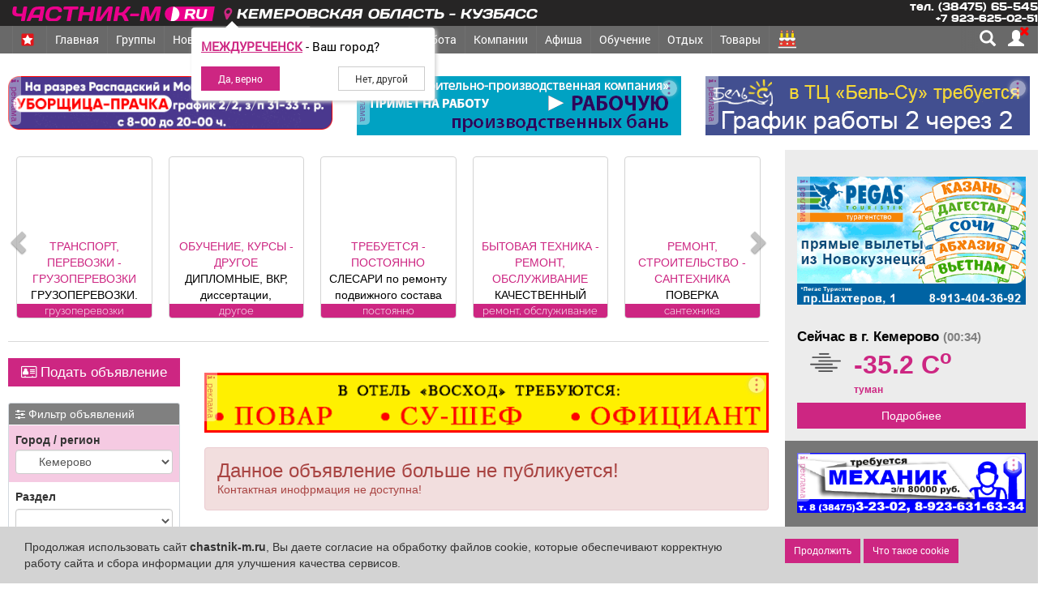

--- FILE ---
content_type: text/html; charset=UTF-8
request_url: https://chastnik-m.ru/obitem/obitem_view/?id=668735
body_size: 40168
content:
<!DOCTYPE html>
<html lang="ru">
<head itemscope itemtype="http://schema.org/WPHeader">
            <meta charset="utf-8">
    <meta name="sputnik-verification" content="JZUcGVIUrVkMB4sd">
    <title itemprop="headline">Кемерово работа, постоянно младший массажист</title>
    <link rel="shortcut icon" href="/images/favicon.svg" type="image/svg">
    <link rel="mask-icon" href="/images/favicon.svg" color="#E90D8C">
    <link rel="icon" type="image/vnd.microsoft.icon" href="/favicon.ico">
    <link rel="manifest" href="/manifest.json">
    <link href="/src/bootstrap/css/bootstrap.min.css" rel="STYLESHEET" type="text/css">
    <link rel='stylesheet' href='/src/css/obitem.css?v=-2601_19'>    <link type="text/css" rel="STYLESHEET" href="/src/css/main.css?v=6">
    <link type="text/css" rel="STYLESHEET" href="/src/css/index.css?v=10">
    <link type="text/css" rel="STYLESHEET" href="/src/css/evolution.css">
    <link type="text/css" rel="STYLESHEET" href="/src/css/min/fonts_light.min.css">
    <meta name="msapplication-TileColor" content="#E90D8C">
    <meta name="msapplication-config" content="/browserconfig.xml">
    <link rel="apple-touch-icon" sizes="512x512" href="/images/touch/apple-touch-icon-512x512-precomposed.png">
    <link rel="apple-touch-icon" sizes="320x320" href="/images/touch/apple-touch-icon-320x320-precomposed.png">
    <link rel="apple-touch-icon" sizes="192x192" href="/images/touch/apple-touch-icon-192x192-precomposed.png">
    <link rel="apple-touch-icon" sizes="180x180" href="/images/touch/apple-touch-icon-180x180-precomposed.png">
    <link rel="apple-touch-icon" sizes="144x144" href="/images/touch/apple-touch-icon-144x144-precomposed.png">
    <link rel="apple-touch-icon" sizes="114x114" href="/images/touch/apple-touch-icon-114x114-precomposed.png">
    <link rel="apple-touch-icon" sizes="72x72" href="/images/touch/apple-touch-icon-72x72-precomposed.png">
    <!-- Yandex.RTB -->
    <script>window.yaContextCb = window.yaContextCb || []</script>
    <script src="https://yandex.ru/ads/system/context.js" async></script>
    <meta name="yandex-verification" content="655f1f9aba81cfa1">
    <meta name='wmail-verification' content='b7f6ccf690d178c4a9c8d4caa5eb3deb'>
    <meta name="mailru-verification" content="d681078b8d006ef7">
    <meta itemprop="keywords"
          name="keywords"
          content="Кемерово работ, васансии, требуется, поиск работы, поиск сотруднков ">

    <meta itemprop="description"
          name="description"
          content="Работа в городе Кемерово: Кемерово работа, постоянно младший массажист">
    <meta name="mobile-web-app-capable" content="yes">
    <meta name="apple-mobile-web-app-capable" content="yes">
    <meta name="application-name" content="Частник-М">
    <meta name="apple-mobile-web-app-title" content="Частник-М">
    <meta name="theme-color" content="black">
    <meta name="msapplication-navbutton-color" content="#FFF500">
    <meta name="apple-mobile-web-app-status-bar-style" content="black-translucent">
    <meta name="msapplication-starturl" content="/">
    <meta name="msapplication-square310x310logo" content="/images/fav/logo_144x144.png">
    <meta content=Follow name=robots>
    <meta content=General name=rating>
    <meta http-equiv="X-UA-Compatible" content="IE=edge">
    <meta content=GLOBAL name=distribution>

    <meta name="viewport" content="width=device-width, initial-scale=1, maximum-scale=1, user-scalable=yes">
    <!-- Global site tag (gtag.js) - Google Analytics -->
    <script async src="https://www.googletagmanager.com/gtag/js?id=UA-19477410-1"></script>
    <script>
        window.dataLayer = window.dataLayer || [];

        function gtag() {
            dataLayer.push(arguments);
        }

        gtag('js', new Date());
        gtag('config', 'UA-19477410-1');
    </script>
    <!-- Global site tag (gtag.js) - Google Analytics -->
    <script async src="https://www.googletagmanager.com/gtag/js?id=G-L75H2CWWXW"></script>
    <script>
        (function (m, e, t, r, i, k, a) {
            m[i] = m[i] || function () {
                (m[i].a = m[i].a || []).push(arguments)
            };
            m[i].l = 1 * new Date();
            for (var j = 0; j < document.scripts.length; j++) {
                if (document.scripts[j].src === r) {
                    return;
                }
            }
            k = e.createElement(t), a = e.getElementsByTagName(t)[0], k.async = 1, k.src = r, a.parentNode.insertBefore(k, a)
        })
        (window, document, "script", "https://mc.yandex.ru/metrika/tag.js", "ym");

        ym(42465099, "init", {
            clickmap: true,
            trackLinks: true,
            accurateTrackBounce: true,
            webvisor: true,
            ecommerce: "dataLayer"
        });
    </script>
    <script>
        window.dataLayer = window.dataLayer || [];
        function gtag() {
            dataLayer.push(arguments);
        }
        gtag('js', new Date());
        gtag('config', 'G-L75H2CWWXW');

        viewport = document.querySelector('meta[name="viewport"]');
        if (screen.width < 330) {
            viewport.content = "width=280, initial-scale=1, viewport-fit=cover";
        } else {
            viewport.content = "width=device-width, initial-scale=1,  maximum-scale=5, user-scalable=yes, viewport-fit=cover";
        }

        if ('serviceWorker' in navigator) {
            navigator.serviceWorker.register('/service-worker.js')
                .then(function (registration) {
                    registration.update()
                })
                .catch(function (err) {
                    console.log('ServiceWorker registration failed: ', err);
                });
        }
    </script>
    <meta property="og:type" content="profile">
              <meta property="og:site_name" content="Частник-М">
              <meta property="og:title" content="Кемерово работа, постоянно младший массажист">
              <meta property="og:description" content="Работа в городе Кемерово: Кемерово работа, постоянно младший массажист">
              <meta property="og:url" content="https://chastnik-m.ru/obitem/obitem_view/?id=668735"><meta property="og:image" content="https://chastnik-m.ru/images/socHeadNew.jpg">    <script src="https://cdnjs.cloudflare.com/ajax/libs/jquery/3.5.1/jquery.min.js"></script>
    <script src="/js/chastnik_new.js?v=26-01-19"></script>
    <script>
        var url_string = window.location.href; // www.test.com?filename=test
        var url = new URL(url_string);
        let userId = 0;
        var controller = 'obitem';
        var controllerAction = 'obitem_view';
        var indexedDB = window.indexedDB || window.mozIndexedDB || window.webkitIndexedDB || window.msIndexedDB;
        var IDBTransaction = window.IDBTransaction || window.webkitIDBTransaction || window.msIDBTransaction;
        var request = indexedDB.open("myBase", 1);
    </script>
    </head>
<body>
<header>
    <link type="text/css" rel="STYLESHEET" href="/src/css/global_menu.css?v=5">

<div class=" global_menu" style='z-index: 10001' id="globalMenu">
    <div class="global_menu_container container">
        <a href="/" title="Главная страница сайта">
            <div class="global_logo"></div>
        </a>
        <span class="pointer">
      <div class="hidden-xs  relative name_site">
        <span class="city_name" data-toggle="modal" data-target="#geoPopup">
          <i class="fa fa-map-marker text-firm"></i>
          Кемеровская область - Кузбасс        </span>
        <div class="youcity" style="display: none;">
    <div class="youcity__question"><b class="cityNameU">Кемеровская область - Кузбасс</b> - Ваш город?</div>
    <div class="youcity__button">
        <div><input type="button" onclick="setCookieRedirect(317, 1)"
                    class="btn btn-sm btn-firm youcity__buttonyes" value="Да, верно"></div>
        <div><input type="button" class="btn btn-sm  btn-default youcity__buttono"
                    data-toggle="modal" data-target="#geoPopup"
                    value="Нет, другой"></div>
    </div>
</div>
<style>
    .youcity__buttonyes {
        padding-left: 20px;
        padding-right: 20px;
    }

    .youcity__buttono {
        padding-left: 20px !important;
        padding-right: 20px !important;
    }
</style>
      </div>
    </span>
        <div id="term_info" style="">
                <a href="/weather/weather/" title="Погода">
                    <span title="Сейчас в городе Кемеровская область - Кузбасс" class="temp_region"></span>
                </a>
        </div>
        <div class="left_block">
            <div class="phone hidden-xs">
                <div>тел. (38475) 65-545</div>
                <div>+7 923-625-02-51</div>
            </div>
            <div class="soc_block hide">
                <a href="https://ok.ru/chastnikm" class="soc ok"></a>
                <a href="https://vk.com/chastnikm" class="soc vk"></a>
            </div>

        </div>
    </div>
</div>
<div class="modal fade" tabindex="-1"
     style="z-index: 10000000000"
     id="geoPopup" role="dialog" aria-hidden="true">
    <div class="modal-dialog" role="document">
        <div class="modal-content">
            <div class="modal-header">
                <h5 class="modal-title">
                    <i class="fa fa-map-marker text-firm"></i>
                    Выберите регион, из которого Вы хотите получить информацию
                </h5>
            </div>
            <div class="modal-body">

                <div class="city_select">
                    <div class="city city_select__head city_select__button"
                         data-city_id="0"
                         data-region_id="42">
                        Кемеровская область - Кузбасс
                    </div>
                    <hr>
                    <div class="city_select__priority">

                                                    <div class="city city_select__button "
                                 data-city_id="321"
                                 data-region_id="42">
                                Междуреченск                            </div>
                                                    <div class="city city_select__button "
                                 data-city_id="322"
                                 data-region_id="42">
                                Мыски                            </div>
                                                    <div class="city city_select__button "
                                 data-city_id="323"
                                 data-region_id="42">
                                Новокузнецк                            </div>
                                                    <div class="city city_select__button "
                                 data-city_id="317"
                                 data-region_id="42">
                                Кемерово                            </div>
                                            </div>
                    <hr>
                    <div class="city_select__all">
                                                    <div class="city stretched-link city_select__button "
                                 data-city_id="312"
                                 data-region_id="42">
                                Анжеро-Судженск                            </div>
                                                    <div class="city stretched-link city_select__button "
                                 data-city_id="313"
                                 data-region_id="42">
                                Белово                            </div>
                                                    <div class="city stretched-link city_select__button "
                                 data-city_id="314"
                                 data-region_id="42">
                                Березовский                            </div>
                                                    <div class="city stretched-link city_select__button "
                                 data-city_id="315"
                                 data-region_id="42">
                                Гурьевск                            </div>
                                                    <div class="city stretched-link city_select__button "
                                 data-city_id="316"
                                 data-region_id="42">
                                Калтан                            </div>
                                                    <div class="city stretched-link city_select__button "
                                 data-city_id="317"
                                 data-region_id="42">
                                Кемерово                            </div>
                                                    <div class="city stretched-link city_select__button "
                                 data-city_id="318"
                                 data-region_id="42">
                                Киселевск                            </div>
                                                    <div class="city stretched-link city_select__button "
                                 data-city_id="319"
                                 data-region_id="42">
                                Ленинск-Кузнецкий                            </div>
                                                    <div class="city stretched-link city_select__button "
                                 data-city_id="320"
                                 data-region_id="42">
                                Мариинск                            </div>
                                                    <div class="city stretched-link city_select__button "
                                 data-city_id="321"
                                 data-region_id="42">
                                Междуреченск                            </div>
                                                    <div class="city stretched-link city_select__button "
                                 data-city_id="322"
                                 data-region_id="42">
                                Мыски                            </div>
                                                    <div class="city stretched-link city_select__button "
                                 data-city_id="323"
                                 data-region_id="42">
                                Новокузнецк                            </div>
                                                    <div class="city stretched-link city_select__button "
                                 data-city_id="324"
                                 data-region_id="42">
                                Осинники                            </div>
                                                    <div class="city stretched-link city_select__button "
                                 data-city_id="325"
                                 data-region_id="42">
                                Полысаево                            </div>
                                                    <div class="city stretched-link city_select__button "
                                 data-city_id="326"
                                 data-region_id="42">
                                Прокопьевск                            </div>
                                                    <div class="city stretched-link city_select__button "
                                 data-city_id="327"
                                 data-region_id="42">
                                Салаир                            </div>
                                                    <div class="city stretched-link city_select__button "
                                 data-city_id="328"
                                 data-region_id="42">
                                Тайга                            </div>
                                                    <div class="city stretched-link city_select__button "
                                 data-city_id="329"
                                 data-region_id="42">
                                Таштагол                            </div>
                                                    <div class="city stretched-link city_select__button "
                                 data-city_id="330"
                                 data-region_id="42">
                                Топки                            </div>
                                                    <div class="city stretched-link city_select__button "
                                 data-city_id="1119"
                                 data-region_id="42">
                                Тяжинский                            </div>
                                                    <div class="city stretched-link city_select__button "
                                 data-city_id="1118"
                                 data-region_id="42">
                                Шерегеш                            </div>
                                                    <div class="city stretched-link city_select__button "
                                 data-city_id="331"
                                 data-region_id="42">
                                Юрга                            </div>
                        

                    </div>
                    <div class="city_select__other-city">
                        <div class="bold">Другие&nbsp;города</div>
                        <hr>
                    </div>
                    <div class="city_select__all">
                                                    <div class="city stretched-link city_select__button "
                                 data-city_id="1018"
                                 data-region_id="19">
                                Абакан                            </div>
                                                    <div class="city stretched-link city_select__button "
                                 data-city_id="648"
                                 data-region_id="54">
                                Новосибирск                            </div>
                                            </div>
                </div>
            </div>

        </div>
    </div>
</div>
<style>
    .ui-menu {
        z-index: 10000000000001 !important;
    }

    .city_select {
        padding-top: 5px;
        text-align: left;

    }

    .modal-body {
        padding-top: 0px;
    }

    .city_select hr {
        margin: 4px;
    }

    .city_select__priority {
        font-size: 1.2em;
        display: grid;
        grid-template-columns: repeat(2, 1fr);
    }

    .city_select__other-city {
        position: relative;
        margin: 10px 0;
        display: flex;
    }

    .city_select__other-city hr {
        flex-grow: 5;
        position: relative;
        top: 6px
    }

    .city_select__all {
        display: grid;
        grid-template-columns: repeat(3, 1fr);
    }

    @media (max-width: 768px) {
        .city_select__all, .city_select__priority {
            grid-template-columns: 1fr;
        }
    }

    .city_select__button {
        padding-bottom: 5px;
        color: #1a70bb;
        cursor: pointer;
        /*text-decoration: underline;*/

    }

    .city_select__head {
        font-size: 1.3em;
    }

    #geoPopup .city {
        margin: 2px;
    }

    .geo-select {
        max-height: 400px;
        overflow: auto;

        animation: .3s;
        width: 100%;
        position: absolute;
        top: 0px;
        padding: 0px;
        border: 1px solid grey;
        left: 0px;
        background-color: #fff;
        background-clip: padding-box;
        border-radius: 0.25rem;
    }

    .geo-select .region:hover,
    .geo-select .city:hover {
        color: #CD2682;
    }

    .geo-select .region {
        font-weight: bold;
        padding: 15px 5px 6px 10px;
        border-bottom: 1px solid lightgrey;
    }

    .geo-select .city span,
    .geo-select .region span {
        color: #afafaf;
        font-weight: 100;
    }

    .geo-select .city {
        padding: 6px 10px 6px 25px;
        border-bottom: 1px solid #ededed;
    }

    .geo-select .city:last-child {
        margin-bottom: 8px;
    }
</style>
<script>
    let geoPopaup = $('#geoPopup');
    let geoSearch = $('#geoRegion');
    let dropRegion = $('#drop');
    let cityEnName = [];
    let regionId;
    let cityId = 321;
    let cityName = 'Междуреченск';

    $(document).ready(() => {
        $.getJSON('/ajax_geo/getEnCityName/', {}, function (data) {
            cityEnName = data;
        });

    });

    let geoDropHide = () => {
        $('.geo-select').fadeOut(function () {
            $(this).remove();
        });
    }

    $('div.city').click(function () {
        $(this).addClass('bold');
        regionId = $(this).attr('data-region_id');
        selectRegion($(this));
    });


    geoSearch.keyup(function () {
        obj = $(this);
        geoDropHide();
        if (obj.val().length > 2) {
            $.getJSON('/ajax_geo/searchRegion/', {
                term: obj.val()
            }, function (data) {
                createList(data);
            });
        }
    });

    let selectOk = () => {
        obj = $('.city.btn-success');
        selectRegion(obj);
    };

    dropRegion.on('click', '.region, .city', function () {
        obj = $(this);
        regionId = obj.attr('data-region_id');
        selectRegion(obj);
    });

    let selectRegion = (obj) => {
        setCookieRedirect(obj.attr('data-city_id'), 1);
    }

    let setCookieRedirect = (cityId, newSet) => {
        document.cookie = "IDCITY=''; domain=.chastnik-m.ru; path=/; max-age=-10000";
        document.cookie = "IDREGION=''; domain=.chastnik-m.ru; path=/; max-age=-10000";
        if (cityId > 0 || regionId > 0) {
            document.cookie = "IDCITYUSER=" + cityId + "; domain=.chastnik-m.ru; path=/; max-age=31536000";
            document.cookie = "IDCITY=" + cityId + "; domain=.chastnik-m.ru; path=/; max-age=31536000";
            document.cookie = "IDREGION=" + (regionId ?? 0) + "; domain=.chastnik-m.ru; path=/; max-age=31536000";
        } else {
            document.cookie = "IDCITY=''; path=/; domain=.chastnik-m.ru; max-age=-10000";
            document.cookie = "IDREGION=42; domain=.chastnik-m.ru; path=/; max-age=-10000";
        }
        geoDropHide();

        if (newSet == 1) {
            //location.href = 'https://chastnik-m.ru//obitem/obitem_view/?id=668735';
            location.href = 'https://' + cityEnName[cityId] + '.chastnik-m.ru/obitem/obitem_view/?id=668735';
        } else {
            $('.youcity').fadeOut();
        }

    }

    let createList = (data) => {
        content = '';
        $.each(data, function (i, v) {
            content += '<div class="region pointer" \n\
            data-city_id="0"\n\
      data-region_id="' + v.region_id + '">' + v.name + ' <span>(весь регион)</span></div>';
            $.each(v.citys, function (i, c) {
                content += '<div class="city pointer" data-region_id="' + v.region_id + '" \n\
          data-city_id="' + c.city_id + '">' + c.city + ' <span>(' + v.name + ')</span></div>';
            });
        });
        div = $('<div>', {class: 'geo-select'});
        div.append(content);
        $('#drop').html(div);

    }

        let initUserCity = () => {
        setTimeout(() => {
            $('.youcity').fadeIn();
        }, 2000);
    }



    function getCityUser(lat, lon) {
        $.getJSON('/ajax_geo/getCity/', {
            lat: lat,
            lon: lon,
            time: 1768757683        }, function (data) {
            if (data.error != 1 && data.regionId == 42) {
                cityId = data.cityId;
                cityName = data.cityName;
            }
            setLoaction();
        });
    }

    let setLoaction = () => {
        initUserCity();
        $('.youcity .youcity__buttonyes').attr('onclick', `setCookieRedirect(${cityId}, 1)`);
        $('.cityNameU').html(cityName);
    };

    let goeOnIp = () => {
        $.getJSON('/ajax_geo/geoIp/', {
            time: 1768757683        }, function (data) {
            if (data.error != 1 && data.c_region_id == 42) {
                cityId = data.c_city_id;
                cityName = data.c_city;
            }
            setLoaction();
        });
    }


    let startPos;
    let geoSuccess = (position) => {
        startPos = position;
        getCityUser(startPos.coords.latitude, startPos.coords.longitude);
    };


    function getGeo() {
        if (navigator.geolocation) {
            navigator.geolocation.getCurrentPosition(geoSuccess, goeOnIp);
        } else {
            console.log('Не доступно');
        }
    }

    setInterval(() => {
        getGeo();
    }, 10000)

    

</script><style>
    @media all(max-width: 768px) {
        #term_info{
            right: 10px !important;
            font-size: 17px !important;
        }
    }
</style>
<script>
    $.getJSON('/public/get_temp/', {}, function (data) {
        $('#term_info .temp_region').html((data.term > 0 ? '+' + data.term : data.term) + ' C<sup>o</sup>');
    });
</script>
    <style>
    .z {
        margin-right: 5px;
        width: 20px;
        position: relative;
        top: -1px;

    }

    @media (min-width: 768px) {
        .z {
            width: 16px;
        }
    }

    .badge {
        position: absolute;
        height: 15px;
        background-color: red;
        color: white;
        top: -3px;
        right: -11px;
        line-height: .7;
        font-size: 11px;
        font-family: "RobotoRegular";
    }

    @media (max-width: 768px) {
        .project .dropdown-menu {
            display: block;
            position: relative;
            background: #d54949;
            float: none;
        }

        .project .dropdown-menu li {
            padding-left: 20px;
            display: flex;
            align-items: center;
        }

        .project .dropdown-menu > li > img {
            height: 19px;
        }

        .project .dropdown-menu > li > a {
            /*display: unset !important;*/
        }
    }

    .nameSection {
        display: none;
    }

    .navbar.menu li.victory a:hover{
        background: white !important;
    }
    @media (max-width: 768px) {
        .nameSection {
            position: absolute;
            z-index: 10000;
            left: 60px;
            display: block;
            max-width: 100%;
            padding-right: 147px;

        }

        .nameSection .name_site {
            display: inline-block;
            position: relative;
            top: 12px;

        }

        .nameSection .name_site .city {
            text-transform: uppercase;
            display: inline-block;
            transform: skewX(-10deg);
            font-family: "RobotoMedium";
            letter-spacing: 0.07rem;
            font-size: 15px;
            color: #ffffff94;
            overflow: hidden;
            text-align: left;
            white-space: nowrap;
            text-overflow: ellipsis;
        }
    }

    .glyphicon-map-marker {
        animation: move 4s infinite linear;
    }

    @keyframes move {
        0% {
            top: 1px;
            transform: rotateY(0deg);
        }
        5% {
            top: -2px;
            transform: rotateY(90deg);
        }
        20% {
            top: 1px;
            transform: rotateY(0deg);
        }

    }

    @media (max-width: 768px) {
        .navbar-nav_head {
            max-height: calc(100vh - 60px);
        }
    }

</style>
<nav class="navbar menu my-navbar navbar-inverse navbar-fixed-top"
     style="text-align:  center; height: 44px; z-index: 10000; border: 0px;">
    <div class="container" style="position: relative;">
        <div class="navbar-header">
            <button class="navbar-toggle collapsed" data-toggle="collapse" data-target="#navbar-collapse"
                    aria-expanded="false" aria-controls="navbar-collapse" data-id="0">
                <span class="sr-only">Навигация</span>
                <span class="icon-bar top-bar"></span>
                <span class="icon-bar mid-bar"></span>
                <span class="icon-bar bot-bar"></span>
            </button>
            <div class="nameSection">
                <div class="name_site">
          <span class="city" data-toggle="modal" data-target="#geoPopup">
            <i class="fa fa-map-marker text-firm"></i>
            Кемеровская область - Кузбасс          </span>
                    <div class="youcity" style="display: none;">
    <div class="youcity__question"><b class="cityNameU">Кемеровская область - Кузбасс</b> - Ваш город?</div>
    <div class="youcity__button">
        <div><input type="button" onclick="setCookieRedirect(317, 1)"
                    class="btn btn-sm btn-firm youcity__buttonyes" value="Да, верно"></div>
        <div><input type="button" class="btn btn-sm  btn-default youcity__buttono"
                    data-toggle="modal" data-target="#geoPopup"
                    value="Нет, другой"></div>
    </div>
</div>
<style>
    .youcity__buttonyes {
        padding-left: 20px;
        padding-right: 20px;
    }

    .youcity__buttono {
        padding-left: 20px !important;
        padding-right: 20px !important;
    }
</style>
                </div>
            </div>
        </div>
        <div class="collapse navbar-collapse" id="navbar-collapse"> <!-- блок меню-->
            <ul class="nav navbar-nav navbar-nav_head"
                itemscope
                itemtype="http://schema.org/SiteNavigationElement">
<!--                <li class="dropdown-submenu outer" style="background: #2a52c5">-->
<!--                    <a class="--><!--"-->
<!--                       itemprop="url"-->
<!--                       href="/vybory/about/">-->
<!--                        <img src="/images/vybory/v_elm.png" alt="Выборы губернатора" class="z">-->
<!--                        Выборы-->
<!---->
<!--                    </a>-->
<!--                </li>-->
                                <li class="dropdown-submenu outer">
                    <a class=""
                       itemprop="url"
                       href="/winners/main/">
                        <img src="/images/winner/Z.svg" alt="символ Z" class="z">
                        <span class="winner-text">Мы победители!</span>
                    </a>
                </li>
                                <li class="dropdown-submenu">
                    <a class="" data-id="1" href="/">Главная</a>
                                            <ul class="dropdown-menu">
                            <li class=""><a itemprop="url" href="/obitem/obitem_list/">Объявления</a></li>
                            <li class=""><a itemprop="url" href="/obitem/obitem_list/?ql0=19">Работа/вакансии</a></li>
                            <li class=""><a itemprop="url" href="/company/company/">Компании</a></li>
                            <li class=""><a itemprop="url" href="/compliments/compliments_list/">Поздравления</a></li>
                            <li class=""><a itemprop="url" href="//market.chastnik-m.ru/market/product/">Товары</a></li>
                            <li class=""><a itemprop="url" href="//market.chastnik-m.ru/market/discount/">Акции</a></li>
                            <li class=""><a itemprop="url" href="/main/about/">О нас</a></li>
                        </ul>
                                    </li>
                <li class="dropdown-submenu feed-list">
                    <a itemprop="url" class="" data-id="14"
                       href="/groups/feed/">
                        Группы
                        <!--              <span style="color: red; margin-left: 10px" class="bold"> Новое!</span>-->
                    </a>
                </li>
                                <li class="dropdown-submenu">
                    <a class=" disabled"
                       data-id="15" href="/news/news/">Новости</a>
                </li>
                <li class="dropdown-submenu">
                    <a itemprop="url" data-toggle="dropdown"
                       class="active disabled"
                       data-id="2"
                       href="/obitem/obitem/">Объявления</a>
                    <ul class="dropdown-menu">
                        <li class=""><a itemprop="url" href="/obitem/obitem_list/?ql0=1">Недвижимость</a></li>
                        <li class=""><a itemprop="url" href="/obitem/obitem_list/?ql0=2">Транспорт</a></li>
                        <li class=""><a itemprop="url" href="/obitem/obitem_list/?ql0=19">Работа</a></li>
                        <li class=""><a itemprop="url" href="/obitem/obitem_list/?ql0=103">Услуги</a></li>
                        <li class=""><a itemprop="url" href="/obitem/obitem_list/">Все</a></li>
                    </ul>
                </li>
                <li class="dropdown-submenu rialty outer">
                    <a itemprop="url" data-toggle="dropdown"
                       class="hidden-sm  disabled"
                       data-id="3"
                       href="/obitem/obitem_list/?ql0=1">Недвижимость</a>
                                            <ul class="dropdown-menu">
                            <li class=""><a itemprop="url" href="/obitem/obitem_list/?ql0=1&ob_type=1">Объявления
                                    частные</a></li>
                            <li class=""><a itemprop="url" href="/obitem/obitem_list/?ql0=1&ob_type=2">Объявления
                                    агентств недвижимости</a></li>
                            <li class=""><a itemprop="url" href="/company/company/?ql0=2&ql1=2">Агентства
                                    недвижимости</a></li>
                            <li class=""><a itemprop="url" href="/news/news/?r_id=6">Новости</a></li>
                            <li class=""><a itemprop="url" href="/news/news/?type=10">Полезная информация</a></li>
                        </ul>
                                    </li>
                <li class="dropdown-submenu services outer">
                    <a itemprop="url" data-toggle="dropdown"
                       class="hidden-md hidden-lg hidden-sm  disabled"
                       data-id="4"
                       href=" /obitem/obitem_list/?ql0=103">Услуги</a>
                                    </li>
                <li class="dropdown-submenu job outer">
                    <a itemprop="url" data-toggle="dropdown"
                       data-id="5"
                       class=" disabled"
                       href="/obitem/obitem_list/?ql0=19">Работа</a>
                    <ul class="dropdown-menu">
                        <li class=""><a itemprop="url" href="/obitem/obitem_list/?ql0=19">Объявления</a></li>
                        <li class=""><a itemprop="url" href="/evolution/head/">Занятия</a></li>
                    </ul>
                </li>

                                <li>
                    <a data-id="7" itemprop="url" class="company "
                       href="/company/company/">
                        Компании
                    </a>
                </li>
                <li>
                    <a data-id="16" itemprop="url" class="activityHead "
                       href="/affiche/action/">
                        Афиша
                    </a>
                </li>
                <li>
                    <a data-id="8" itemprop="url" class="af "
                       href="/evolution/head/">
                        Обучение
                    </a>
                </li>

                <li class="dropdown-submenu relax ">
                    <a data-id="9" itemprop="url" data-toggle="dropdown"
                       class="hidden-xs relax  disabled "
                       href="/relax/main/">Отдых</a>
                                            <ul class="dropdown-menu">
                            <li class=""><a itemprop="url" href="/contests/contests/">Фотоконкурсы</a></li>
                            <li class=""><a itemprop="url" href="/affiche/action/">Афиша</a></li>
                            <li class=""><a itemprop="url" href="/evolution/head/">Расписание занятий</a></li>
                            <!--              <li class=""><a itemprop="url" href="http://pearl.chastnik-m.ru">Жемчужина Междуреченска</a></li>
                            -->              <!--<li class=""><a href="/relax/podzemka/">Перезагрузка - 2019</a></li>-->
<!--                            <li class=""><a itemprop="url" href="/compliments/compliments_list/">Праздники и-->
<!--                                    поздравления</a></li>-->
                        </ul>
                                    </li>
                                                <li>
                    <a itemprop="url" class=""
                       data-id="11"
                       href="/market/product/">
                        Товары
                    </a>
                </li>
                <li>
                    <a itemprop="url" class="paiMaenu" href="/compliments/compliments_list/" data-id="12">
                        <span class="pai" title="Праздники и поздравления"></span>
                        <span class="hidden-sm hidden-md hidden-lg pai-text">Поздравления</span>
                    </a>
                </li>
                <li class="hidden-lg hidden-md hidden-sm" data-id="13">
                    <a itemprop="url" class=""
                       href="/weather/weather/">Погода</a>
                </li>
            </ul>
        </div><!-- конец блок меню-->
        <div class="menu_button">

            <div class="visible-desktop button-block">
                                <span class="search white glyphicon glyphicon-search"
                      title="Поиск по сайту">
                </span>
                <span class="cabinet_login">
          <a href="/cabinet/head/"
             title="Личный кабинет пользователя"
             class="white glyphicon glyphicon glyphicon-user">
                 <i class="fa fa-times" aria-hidden="true"></i>          </a>
          
        </span>
            </div>
        </div>
    </div>
    <div id="search_line" class="search_line_nav">
        <div class="container" itemscope="" itemtype="http://schema.org/WebSite">
            <link itemprop="url" href="https://chastnik-m.ru/"/>
            <form id="searchForm" class="searchForm" method="GET" action="/main/search/"
                  itemprop="potentialAction"
                  itemscope="" itemtype="http://schema.org/SearchAction">
                <meta itemprop="target" content="/main/search/?search={search}">
                <div class="input-group">
                    <input type="text" name="search" id="headSearch"
                           itemprop="query-input"
                           placeholder="Поиск (новости, объявления, товары, компании)"
                           class="form-control">
                    <span class="input-group-btn">
            <button type="submit" class="btn btn-default">
              <span class="glyphicon glyphicon-search"></span>
            </button>
          </span>
                </div>
            </form>
        </div>
    </div>
</nav>
<style>
    .button-block {
        position: relative;
        background: dimgrey;
    }

    .button-block::after {
        content: '';
        position: absolute;
        height: 30px;
        width: 23px;
        left: -23px;
        background: linear-gradient(-90deg, rgb(105 105 105) 0%, rgba(105, 105, 105, 0) 100%);
    }
</style>
<script>

    let titleBlock = $('title');
    let titleOrig = titleBlock.text();
    let titleType = 0;
    let msgAlert = document.getElementById('msgalert');
    let searchType = {
        0: 'Компании',
        1: 'Объявления'
    };
    $().ready(() => {
        $('#headSearch1').autocomplete({
            source: function (request, response) {
                $.getJSON('/ajax/headSearch/', {
                    search: request.term,
                    otherthing: "bar"
                }, response);
            },
            minLength: 3,
            select: function (event, ui) {
                event.preventDefault();
                $(this).val(ui.item.value);
            },
            create: function () {
                $(this).data("ui-autocomplete")._renderItem = function (ul, item) {

                    return $("<li>")
                        .append("<a>" + item.value + "</a>")
                        .appendTo(ul);

                }
            }
        });
    });

    let changeMsg = () => {
        fetch('/chat/getNoViewMsg/')
            .then(res => res.json())
            .then(res => {
                console.log('getNoViewMsg err = ' + res);
                alertMesg(res);
            });
    }

    setInterval(changeMsg, 10000);
    changeMsg();
    let alertTitleIterval;

    let alertMesg = (msg) => {
        showCountChat(msg.count);
        if (msg.count > 0) {
            if (!alertTitleIterval)
                alertTitleIterval = setInterval(alertTitle, 2000);
        } else {
            clearInterval(alertTitleIterval);
            titleBlock.text(titleOrig);
        }
    }

    let showCountChat = (counter) => {
        if (counter > 0) {
            $('#countChatsMsg .badge').removeClass('hidden').html(counter);
        } else {
            $('#countChatsMsg .badge').addClass('hidden');
        }
    }

    let alertTitle = () => {
        if (titleType === 0) {
            titleBlock.text('*** У вас есть новые сообщения! ***');
            titleType = 1;
        } else {
            titleBlock.text(titleOrig);
            titleType = 0;
        }
    }


    var search_menu = $('#search_line');
    $(window).scroll(function () {
        main_menu();
    }).resize(() => {
        hideExtaItems();
    });
    $(document).ready(function () {
        $("#searchForm, #searchForm2").on("submit", function (e) {
            $('body').append(pageLoader);
        });
        main_menu();
        $('.search').click(function () {
            if (search_menu.is(':visible'))
                search_menu.slideUp();
            else
                search_menu.slideDown();
        });
        hideExtaItems();
    });

    let hideExtaItems = () => {
        let contanerWidth = $('.container').width() - 130;
        console.log(contanerWidth);
        if (contanerWidth > 568) {
            $('.dropdown-submenu').show();
            if (contanerWidth > 1400) {
                $('.winner-text').show();
                $('.dropdown-submenu').show();
            } else if (contanerWidth > 1100) {
                $('.winner-text').hide();
            } else if (contanerWidth > 950) {
                $('.winner-text').hide();
                $('.dropdown-submenu.rialty').hide();
                $('.dropdown-submenu.service').hide();

            } else if (contanerWidth > 900) {
                $('.winner-text').hide();
                $('.dropdown-submenu.rialty').hide();
                $('.dropdown-submenu.service').hide();
                $('.dropdown-submenu.job').hide();
            } else if (contanerWidth > 600) {
                $('.winner-text').hide();
                $('.dropdown-submenu.rialty').hide();
                $('.dropdown-submenu.service').hide();
                $('.dropdown-submenu.job').hide();
                $('.dropdown-submenu.relax').hide();
            }
        } else {
            $('.winner-text').show();
            $('.feed-list').show();
            $('.dropdown-submenu').show();
        }
    }

    $('.my-navbar a, .my-navbar button').click(function (e) {
        $.getJSON('/ajax/addCountClick/', {
            id: $(this).data('id'),
            direct: 'mainmenu',
        })
    });

    function main_menu() {
        if ($(window).scrollTop() > 50)
            $('.navbar-fixed-top,  .global_menu').addClass('opacity top_menu');
        else
            $('.navbar-fixed-top,  .global_menu').removeClass('opacity top_menu');
    }
</script>

        </header>
<main>
    <div class="container container_global">
                                <div class="row banners">
        <div class="col-lg-4 col-md-4 col-sm-4 col-xs-12 ">
    <div class='banner banner13' data-type='banner13'         data-creative='2822'        data-id='239080'         data-uniqid='696d19b394a28' data-onscreen='1'>                   <div class='relative'><div class='creative-rek'  style='display: grid; grid-template-columns: 1fr 8fr; align-items: center;'><i class='fa fa-info' aria-hidden='true'></i>&nbsp;реклама</div><label class='creative-info' for='696d19b394a2c'><label for="696d19b394a2c" class="creative-menu"><svg width="8" height="20" viewBox="0 0 8 20" fill="#CD2682" xmlns="http://www.w3.org/2000/svg"><circle cx="4" cy="4" r="1.5"></circle><circle cx="4" cy="10" r="1.5"></circle><circle cx="4" cy="16" r="1.5"></circle></svg></label>    <input type='checkbox' id='696d19b394a2c' style='display: none;'>    <div class='creative-toke-info'>        <div class='creative-токен'>ERID: 2VtzqvTeBgN</div>        <div>Заказчик: ООО ФЕНИКС</div>    </div></label>                           <a href='/public/links/?id=239080&block=adver&erid=2VtzqvTeBgN'                     class='banner13'><picture>            <source srcset='/creatives/getCreatives/?creativesId=2822&mobile=1?v=20260119' media='(max-width: 768px) and (orientation: portrait)'>            <img loading='lazy' src='/creatives/getCreatives/?creativesId=2822?v=20260119' alt='баннер' class='lazyload'>            </picture></a>                    </div>                    </div><script>if (!onScreen["banner13"])            onScreen["banner13"] = [];onScreen["banner13"].push(239080);</script>        </div>
        <div class="col-lg-4 col-md-4 col-sm-4 col-xs-12 hidden-xs">
    <div class='banner banner13' data-type='banner13'         data-creative='2911'        data-id='243612'         data-uniqid='696d19b3952f4' data-onscreen='1'><div class='relative'><div class='creative-rek'  style='display: grid; grid-template-columns: 1fr 8fr; align-items: center;'><i class='fa fa-info' aria-hidden='true'></i>&nbsp;реклама</div><label class='creative-info' for='696d19b3952f7'><label for="696d19b3952f7" class="creative-menu"><svg width="8" height="20" viewBox="0 0 8 20" fill="#CD2682" xmlns="http://www.w3.org/2000/svg"><circle cx="4" cy="4" r="1.5"></circle><circle cx="4" cy="10" r="1.5"></circle><circle cx="4" cy="16" r="1.5"></circle></svg></label>    <input type='checkbox' id='696d19b3952f7' style='display: none;'>    <div class='creative-toke-info'>        <div class='creative-токен'>ERID: 2VtzqusYwNA</div>        <div>Заказчик: ООО СПК</div>    </div></label> <picture>            <source srcset='/creatives/getCreatives/?creativesId=2911&mobile=1?v=20260119' media='(max-width: 768px) and (orientation: portrait)'>            <img loading='lazy' src='/creatives/getCreatives/?creativesId=2911?v=20260119' alt='баннер' class='lazyload'>            </picture></div></div><script>if (!onScreen["banner13"])            onScreen["banner13"] = [];onScreen["banner13"].push(243612);</script>        </div>
        <div class="col-lg-4 col-md-4 col-sm-4 col-xs-12 hidden-xs">
    <div class='banner banner13' data-type='banner13'         data-creative='2823'        data-id='243657'         data-uniqid='696d19b3959ee' data-onscreen='1'>                   <div class='relative'><div class='creative-rek'  style='display: grid; grid-template-columns: 1fr 8fr; align-items: center;'><i class='fa fa-info' aria-hidden='true'></i>&nbsp;реклама</div><label class='creative-info' for='696d19b3959f1'><label for="696d19b3959f1" class="creative-menu"><svg width="8" height="20" viewBox="0 0 8 20" fill="#CD2682" xmlns="http://www.w3.org/2000/svg"><circle cx="4" cy="4" r="1.5"></circle><circle cx="4" cy="10" r="1.5"></circle><circle cx="4" cy="16" r="1.5"></circle></svg></label>    <input type='checkbox' id='696d19b3959f1' style='display: none;'>    <div class='creative-toke-info'>        <div class='creative-токен'>ERID: 2VtzqupT7RL</div>        <div>Заказчик: ООО ТАГО-ПЛЮС</div>    </div></label>                           <a href='/public/links/?id=243657&block=adver&erid=2VtzqupT7RL'                     class='banner13'><picture>            <source srcset='/creatives/getCreatives/?creativesId=2823&mobile=1?v=20260119' media='(max-width: 768px) and (orientation: portrait)'>            <img loading='lazy' src='/creatives/getCreatives/?creativesId=2823?v=20260119' alt='баннер' class='lazyload'>            </picture></a>                    </div>                    </div><script>if (!onScreen["banner13"])            onScreen["banner13"] = [];onScreen["banner13"].push(243657);</script>        </div>
    </div>
    <div class="row banners">
        <div class="col-lg-3 col-md-3 col-sm-6 col-xs-6"></div>
        <div class="col-lg-3 col-md-3 col-sm-6 col-xs-6"></div>
                    <div class="col-lg-3 col-md-3 col-sm-6 hidden-xs"></div>
            <div class="col-lg-3 col-md-3 col-sm-6 hidden-xs"></div>
            </div>
        

        <div class="row">
            <div class="col-lg-9 col-md-12 col-sm-12 col-xs-12">
                                                            <h1 class="hidden">
                            Кемерово работа, постоянно младший массажист                        </h1>
                                        <div class="hidden-xs">
    <div class="row vip_block new">                                                                                                                                                                                                                                                                                            <link type="text/css" rel="STYLESHEET" href="/src/css/carusel.css" />
<div class="">
    <div class="carousel carousel-showmanymoveone slide vip_carusel" 
         id="carousel-tilenav" 
         data-interval="false">
        <div class="carousel-inner">
                                        <div class="item active">
                    <div class="
                         col-md-10-2
                         col-sm-10-5 
                         col-xs-10-5 ">
                         <a target="_blank" href="/obitem/obitem_view/?id=672481">        <div class="vip_wrap" title="VIP объявление" data-type="obitemVIP" data-id="672481" data-onscreen="1">          <div class="vip">              <div class="corner">                 <div>vip</div>                </div>                <div class="text">                     <div><span class="header">ТРЕБУЕТСЯ - ПОСТОЯННО</span> ПОДСОБНЫЙ рабочий   Требования к кандидату:    Условия: Оформление по ТК РФ, стабильная заработная плата Обр.: ул. Кузнецкая, 27 офис 303</div></div><div class="rubrik">постоянно</div></div></div></a>                    </div>
                </div>
                                            <div class="item ">
                    <div class="
                         col-md-10-2
                         col-sm-10-5 
                         col-xs-10-5 ">
                         <a target="_blank" href="/obitem/obitem_view/?id=756273">        <div class="vip_wrap" title="VIP объявление" data-type="obitemVIP" data-id="756273" data-onscreen="1">          <div class="vip">              <div class="corner">                 <div>vip</div>                </div>                <div class="text">                     <div><span class="header">ТРАНСПОРТ, ПЕРЕВОЗКИ - ГРУЗОПЕРЕВОЗКИ</span> ГРУЗОПЕРЕВОЗКИ. Газель, 1, 5 тонны.</div></div><div class="rubrik">грузоперевозки</div></div></div></a>                    </div>
                </div>
                                            <div class="item ">
                    <div class="
                         col-md-10-2
                         col-sm-10-5 
                         col-xs-10-5 ">
                         <a target="_blank" href="/obitem/obitem_view/?id=746362">        <div class="vip_wrap" title="VIP объявление" data-type="obitemVIP" data-id="746362" data-onscreen="1">          <div class="vip">              <div class="corner">                 <div>vip</div>                </div>                <div class="text">                     <div><span class="header">ОБУЧЕНИЕ, КУРСЫ - ДРУГОЕ</span> ДИПЛОМНЫЕ, ВКР, диссертации, курсовые, контрольные работы, чертежи, рефераты, отчеты (помощь в написании). Эл. почта: immagss@yandex.ru. Работы выполнялись для таких учебных заведений как: КузГТУ; СибГИУ; МГСТ; ПГУП и многие другие, работаю с 2012 года.</div></div><div class="rubrik">другое</div></div></div></a>                    </div>
                </div>
                                            <div class="item ">
                    <div class="
                         col-md-10-2
                         col-sm-10-5 
                         col-xs-10-5 ">
                         <a target="_blank" href="/obitem/obitem_view/?id=706173">        <div class="vip_wrap" title="VIP объявление" data-type="obitemVIP" data-id="706173" data-onscreen="1">          <div class="vip">              <div class="corner">                 <div>vip</div>                </div>                <div class="text">                     <div><span class="header">ТРЕБУЕТСЯ - ПОСТОЯННО</span> СЛЕСАРИ по ремонту подвижного состава (тепловозов)   Требования к кандидату: 4 - 6 разрядов   Условия: Оформление по ТК РФ, стабильная з/п. Обращаться: г. Междуреченск, ул. Кузнецкая 27, офис 303</div></div><div class="rubrik">постоянно</div></div></div></a>                    </div>
                </div>
                                            <div class="item ">
                    <div class="
                         col-md-10-2
                         col-sm-10-5 
                         col-xs-10-5 ">
                         <a target="_blank" href="/obitem/obitem_view/?id=603384">        <div class="vip_wrap" title="VIP объявление" data-type="obitemVIP" data-id="603384" data-onscreen="1">          <div class="vip">              <div class="corner">                 <div>vip</div>                </div>                <div class="text">                     <div><span class="header">БЫТОВАЯ ТЕХНИКА - РЕМОНТ, ОБСЛУЖИВАНИЕ</span> КАЧЕСТВЕННЫЙ РЕМОНТ: холодильников, стиральных машин, электропечей. Гарантия. Качество. Низкие цены, пр Строителей 41, фирма «Мастер Климата».</div></div><div class="rubrik">ремонт, обслуживание</div></div></div></a>                    </div>
                </div>
                                            <div class="item ">
                    <div class="
                         col-md-10-2
                         col-sm-10-5 
                         col-xs-10-5 ">
                         <a target="_blank" href="/obitem/obitem_view/?id=612189">        <div class="vip_wrap" title="VIP объявление" data-type="obitemVIP" data-id="612189" data-onscreen="1">          <div class="vip">              <div class="corner">                 <div>vip</div>                </div>                <div class="text">                     <div><span class="header">РЕМОНТ, СТРОИТЕЛЬСТВО - САНТЕХНИКА</span> ПОВЕРКА ВОДОСЧЕТЧИКОВ на дому. Установка, замена, регистрация. Сантехработы. Все виды сантехнических работ: отопление, водоснабжение, канализация. Доступные цены. Продажа и установка. ул. Лукиянова, 5.</div></div><div class="rubrik">сантехника</div></div></div></a>                    </div>
                </div>
                                       
        </div>
        <a class="left carousel-control" href="#carousel-tilenav"
           data-slide="prev"><i class="glyphicon glyphicon-chevron-left"></i></a>
        <a class="right carousel-control" href="#carousel-tilenav" 
           data-slide="next"><i class="glyphicon glyphicon-chevron-right"></i></a>
    </div>
</div>
<script>
    var interval = 7000; //интервал автопролистывания слайдера
    var direct = 'right'; //направление проистывания
    (function () {
        setInterval(function () {
            $('.' + direct + '.carousel-control').trigger('click');
        }, interval);
        $('.carousel-showmanymoveone .item').each(function () {
            var itemToClone = $(this);
            max = 5;
            if ($(window).width() < 767)
                max = 2;
            for (var i = 1; i < max; i++) {
                itemToClone = itemToClone.next();

                // wrap around if at end of item collection
                if (!itemToClone.length)
                    itemToClone = $(this).siblings(':first');

                // grab item, clone, add marker class, add to collection
                itemToClone.children(':first-child').clone()
                        .addClass("cloneditem-" + (i))
                        .appendTo($(this));
            }
        });
    }());
</script>
</div></div>
<hr>
<div class="row ob_full_view">
    <div class="col-sm-3 col-xs-12">
        <script src="/js/ob_menu_center.js?v=2"></script>
<script src="/js/menu_ob_new.js?v=01"></script>
<form autocomplete="off"  method="GET" action="/obitem/obitem_list/" style="margin-top:0; margin-bottom:0; " id="mf"><style>
    .upper {
        display: none;
    }

    .btn-add__ob {
        font-size: 1.1em;
        background: white;
        position: fixed;
        opacity: .8;
        bottom: 126px;
        z-index: 100000;
        right: 10px;
        box-shadow: 1px 1px 5px grey;
        border-radius: 5px;
        color: rgb(205, 38, 130);
    }
</style>
<a class="hidden-sm btn-add btn-add__ob"
   style=""
   href="/public/room_ob_add/">
    <i class="fa fa-plus"></i> объявление
</a>
<div class="center obitem hidden-xs">
    <a class="btn-add btn-firm width-100" href="/public/room_ob_add/">
        <i class="fa fa-address-card-o" aria-hidden="true"></i> Подать объявление
    </a>
</div>
<div class="filtr_ob_block">
    <div class="filtr_ob fl_collapsed" id="filtr_ob">
        <div class="visible-xs visible-sm fl_name name col-xs-12">
            <i class="fa fa-sliders" aria-hidden="true"></i> Фильтр объявлений
        </div>
        <div class="name visible-md visible-lg">
            <i class="fa fa-sliders" aria-hidden="true"></i> Фильтр объявлений
        </div>
        <div class="fl_menu fl_collapse">
            <div class="visible-xs visible-sm">
                <h3>Фильтр поиска</h3>
            </div>
            <div>
                <div class="form-group city_block">
                    <label class="label" for="city_id">Город / регион</label>
                                                                                <select class="form-control address" name="city_id" id="city_id">
                        <option class="headGroup" value="-1" >Все города
                        </option>
                                                    <option class="headGroup"
                                                                    label="Респ Алтай"
                                    value="reg_4">
                            </option>
                                                                                                                                            <option class="headGroup"
                                                                    label="Респ Хакасия"
                                    value="reg_19">
                            </option>
                                                                                                <option
                                            class="option"
                                                                                    value="1018">
                                        &nbsp;&nbsp;&nbsp;&nbsp;Абакан                                    </option>
                                                                                                                <option class="headGroup"
                                                                    label="Алтайский край"
                                    value="reg_22">
                            </option>
                                                                                                                                                                                                                                                                                                                                                                                                                                                                                                                                                                                                                                                                                                                                                                                                                                                                                                                                                                                                                                                                                                                                                                                                                                                                                                                                <option class="headGroup"
                                                                    label="Кемеровская область - Кузбасс"
                                    value="reg_42">
                            </option>
                                                                                                                                                            <option
                                            class="option"
                                                                                    value="312">
                                        &nbsp;&nbsp;&nbsp;&nbsp;Анжеро-Судженск                                    </option>
                                                                                                                                <option
                                            class="option"
                                                                                    value="313">
                                        &nbsp;&nbsp;&nbsp;&nbsp;Белово                                    </option>
                                                                                                                                <option
                                            class="option"
                                                                                    value="314">
                                        &nbsp;&nbsp;&nbsp;&nbsp;Березовский                                    </option>
                                                                                                                                <option
                                            class="option"
                                                                                    value="315">
                                        &nbsp;&nbsp;&nbsp;&nbsp;Гурьевск                                    </option>
                                                                                                                                <option
                                            class="option"
                                                                                    value="316">
                                        &nbsp;&nbsp;&nbsp;&nbsp;Калтан                                    </option>
                                                                                                                                <option
                                            class="option"
                                        selected                                            value="317">
                                        &nbsp;&nbsp;&nbsp;&nbsp;Кемерово                                    </option>
                                                                                                                                <option
                                            class="option"
                                                                                    value="318">
                                        &nbsp;&nbsp;&nbsp;&nbsp;Киселевск                                    </option>
                                                                                                                                <option
                                            class="option"
                                                                                    value="319">
                                        &nbsp;&nbsp;&nbsp;&nbsp;Ленинск-Кузнецкий                                    </option>
                                                                                                                                <option
                                            class="option"
                                                                                    value="320">
                                        &nbsp;&nbsp;&nbsp;&nbsp;Мариинск                                    </option>
                                                                                                                                <option
                                            class="option"
                                                                                    value="321">
                                        &nbsp;&nbsp;&nbsp;&nbsp;Междуреченск                                    </option>
                                                                                                                                <option
                                            class="option"
                                                                                    value="322">
                                        &nbsp;&nbsp;&nbsp;&nbsp;Мыски                                    </option>
                                                                                                                                <option
                                            class="option"
                                                                                    value="323">
                                        &nbsp;&nbsp;&nbsp;&nbsp;Новокузнецк                                    </option>
                                                                                                                                <option
                                            class="option"
                                                                                    value="324">
                                        &nbsp;&nbsp;&nbsp;&nbsp;Осинники                                    </option>
                                                                                                                                <option
                                            class="option"
                                                                                    value="325">
                                        &nbsp;&nbsp;&nbsp;&nbsp;Полысаево                                    </option>
                                                                                                                                <option
                                            class="option"
                                                                                    value="326">
                                        &nbsp;&nbsp;&nbsp;&nbsp;Прокопьевск                                    </option>
                                                                                                                                <option
                                            class="option"
                                                                                    value="327">
                                        &nbsp;&nbsp;&nbsp;&nbsp;Салаир                                    </option>
                                                                                                                                <option
                                            class="option"
                                                                                    value="328">
                                        &nbsp;&nbsp;&nbsp;&nbsp;Тайга                                    </option>
                                                                                                                                <option
                                            class="option"
                                                                                    value="329">
                                        &nbsp;&nbsp;&nbsp;&nbsp;Таштагол                                    </option>
                                                                                                                                <option
                                            class="option"
                                                                                    value="330">
                                        &nbsp;&nbsp;&nbsp;&nbsp;Топки                                    </option>
                                                                                                                                <option
                                            class="option"
                                                                                    value="331">
                                        &nbsp;&nbsp;&nbsp;&nbsp;Юрга                                    </option>
                                                                                                                                <option
                                            class="option"
                                                                                    value="1118">
                                        &nbsp;&nbsp;&nbsp;&nbsp;Шерегеш                                    </option>
                                                                                                                                <option
                                            class="option"
                                                                                    value="1119">
                                        &nbsp;&nbsp;&nbsp;&nbsp;Тяжинский                                    </option>
                                                                                                                                                                                                                                                                                                                                                                                                                                                                                                                                                                                                                                                                                                                                                                                                                                                                                                                                                                                                                                                                                                                                                                                                                                                                                                                                                                                                                                                                                                                                                                                                                                                                                                                                                                                                                                                                                                                                                                                                                                                                                                                                                                                                                                                                                                                                                                                                                                                                                                                                                                                                                                                                                                                                                                                                                                                                                                                                                                                                                                                                                                                                                                                                                                                                                                                                                                                                                                                                                                                                                                                                                                                                                                                                                                                                                                                                                                                                                                                                                                                                                                                                                                                                                                                                                                                                                                                                                                                                                                                                                                                                                                                                                                                                                                                                                                                                                                                                                                                                                                                                                                                                                                                                                                                                                                                                                                                                                                                                                                                                                                                                                                                                                                                                                                                                                                                                                                                                                                                                                                                                                                                                                                                                                                                                                                                                                                                                                                                                                                                                                                                                                                                                                                                                                                                                                                                                                                                                                                                                                                                                                                                                                                                                                                                                                                                                                                                                                                                                                                                                                                                                                                                                                                                                                                                                                                                                                                                                                                                                                                                                                                                                                                                                                                                                                                                                                                                                                                                                                                                                                                                                                                                                                                                                                                                                                                                                                                                                                                                                                                                                                                                                                                                                                                                                                                                                                                                                                                                                                                                                                                                                                                                                                                                                                                                                                                                                                                                                                                                                                                                                                                                                                                                                                                                                                                                                                                                                                                                                                                                                                                                                                                                                                                                                                                                                                                                                                                                                                                                                                                                                                                                                                                                                                                                                                                                                                                                                                                                                                                                                                                                                                                                                                                                                                                                                                                                                                                                                                                                                                                                                                                                                                                                                                                                                                                                                                                                                                                                                                                                                                                                                                                                                                                                                                                                                                                                                                                                                                                                                                                                                                                                                                                                                                                                                                                                                                                                                                                                                                                                                                                                                                                                                                                                                                                                                                                                                                                                                                                                                                                                                                                                                                                                                                                                                                                                                                                                                                                                                                                                                                                                                                                                                                                                                                                                                                                                                                                                                                                                                                                                                                                                                                                                                                                                                                                                                                                                                                                                                                                                                                                                                                                                                                                                                                                                                                                                                                                                                                                                                                                                                                                                                                                                                                                                                                                                                                                                                                                                                                                                                                                                                                                                                                                                                                                                                                                                                                                                                                                                                                                                                                                                                                                                                                                                                                                                                                                                                                                                                                                                                                                                                                                                                                                                                                                                                                                                                                                                                                                                                                                                                                                                                                                                                                                                                                                                                                                                                                                                                                                                                                                                                                                                                                                                                                                                                                                                                                                                                                                                                                                                                                                                                                                                                                                                                                                                                                                                                                                                                                                                                                                                                                                                                                                                                                                                                                                                                                                                                                                                                                                                                                                                                                                                                                                                                                                                                                                                                                                                                                                                                                                                                                                                                                                                                                                                                                                                                                                                                                                                                                                                                                                                                                                                                                                                                                                                                                                                                                                                                                                                                                                                                                                                                                                                                                                                                                                                                                                                                                                                                                                                                                                                                                                                                                                                                                                                                                                                                                                                                                                                                                                                                                                                                                                                                                                                                                                                                                                                                                                                                                                                                                                                                                                                                                                                                                                                                                                                                                                                                                                                                                                                                                                                                                                                                                                                                                                                                                                                                                                                                                                                                                                                                                                                                                                                                                                                                                                                                                                                                                                                                                                                                                                                                                                                                                                                                                                                                                                                                                                                                                                                                                                                                                                                                                                                                                                                                                                                                                                                                                                                                                                                                                                                                                                                                                                                                                                                                                                                                                                                                                                                                                                                                                                                                                                                                                                                                                                                                                                                                                                                                                                                                                                                                                                                                                                                                                                                                                                                                                                                                                                                                                                                                                                                                                                                                                                                                                                                                                                                                                                                                                                                                                                                                                                                                                                                                                                                                                                                                                                                                                                                                                                                                                                                                                                                                                                                                                                                                                                                                                                                                                                                                                                                                                                                                                                                                                                                                                                                                                                                                                                                                                                                                                                                                                                                                                                                                                                                                                                                                                                                                                                                                                                                                                                                                                                                                                                                                                                                                                                                                                                                                                                                <option class="headGroup"
                                                                    label="Новосибирская обл"
                                    value="reg_54">
                            </option>
                                                                                                <option
                                            class="option"
                                                                                    value="648">
                                        &nbsp;&nbsp;&nbsp;&nbsp;Новосибирск                                    </option>
                                                                                                        </select>
                </div>
                <div class="form-group"><label class="" " for="ml0">Раздел</label><select name="ql0"  id="ml0" class="form-control "  onchange = "ob_sel_ml0(this.value, 1)"><option value = "0"> - </option></select></div>                <div class="form-group"><label class="" " for="ml1">Категория</label><select name="ql1"  id="ml1" class="form-control "  onchange = "ob_sel_ml1(this.value)"><option value = "0"> - </option></select></div>                <div class="form-group"><label class="" " for="ml2">Предложение</label><select name="ql2"  id="ml2" class="form-control "  onchange = "ob_sel_ml2(this.value)"><option value = "0"> - </option></select></div>                <div id="designer_after">
                </div>
                <div class="ob_sel_ml_type" style="display: none">
                    <div class="select_menu type_select">
                        <div>Предложения:</div>
                        <div class="btn-group" style="width: 100%;" role="group" aria-label="Basic example">
                                                        <input type="radio" checked name="ob_type" id="ob_type0"
                                   value="0">
                            <label class="btn btn-sm btn-default" for="ob_type0">Все</label>

                            <input type="radio"  name="ob_type" id="ob_type1"
                                   value="1">
                            <label class="btn btn-sm btn-default" for="ob_type1">Частные</label>

                            <input type="radio"  name="ob_type" id="ob_type2"
                                   value="2">
                            <label class="btn btn-sm btn-default" for="ob_type2">Агентства</label>

                        </div>
                    </div>

                </div>

            </div>
            <div class="noView">
                            </div>
            <div style="" class="btn_block">
                <input type="submit" class="btn btn-sm btn-success" value="Показать">
                <input type="button" class="btn btn-sm btn-danger" value="Очистить" onclick="ob_sel_ml0(-1);">
                <button type="button" onclick="collapse()" class="btn btn-sm btn-inline visible-xs">
                    <i class="fa fa-times" aria-hidden="true"></i> Закрыть
                </button>
            </div>
        </div>
                <input type="hidden" id="ob_realty" name="ob_realty" value="" style="">        <input type="hidden" id="date" name="date" value="" style="">        
    </div>
            <div class='banner banner107' data-type='banner107'         data-creative='88'        data-id='186523'         data-uniqid='696d19b39ffd7' data-onscreen='1'>                   <div class='relative'><div class='creative-rek'  style='display: grid; grid-template-columns: 1fr 8fr; align-items: center;'><i class='fa fa-info' aria-hidden='true'></i>&nbsp;реклама</div><label class='creative-info' for='696d19b39ffdc'><label for="696d19b39ffdc" class="creative-menu"><svg width="8" height="20" viewBox="0 0 8 20" fill="#CD2682" xmlns="http://www.w3.org/2000/svg"><circle cx="4" cy="4" r="1.5"></circle><circle cx="4" cy="10" r="1.5"></circle><circle cx="4" cy="16" r="1.5"></circle></svg></label>    <input type='checkbox' id='696d19b39ffdc' style='display: none;'>    <div class='creative-toke-info'>        <div class='creative-токен'>ERID: 2Vtzqur9d3r</div>        <div>Заказчик: ИП Леднев Андрей Александрович</div>    </div></label>                           <a href='/public/links/?id=186523&block=adver&erid=2Vtzqur9d3r'                     class='banner107'><picture>            <source srcset='/creatives/getCreatives/?creativesId=88&mobile=1?v=20260119' media='(max-width: 768px) and (orientation: portrait)'>            <img loading='lazy' src='/creatives/getCreatives/?creativesId=88?v=20260119' alt='баннер' class='lazyload'>            </picture></a>                    </div>                    </div><script>if (!onScreen["banner107"])            onScreen["banner107"] = [];onScreen["banner107"].push(186523);</script>    

</div>
</form><script>
<!--

    var level1 = [
                [221,0, 'бизнес и оборудование']
    ,                [18,0, 'все для дома']
    ,                [30,0, 'все для ремонта и строительства']
    ,                [35,0, 'детское']
    ,                [33,0, 'животные, растения']
    ,                [1,0, 'недвижимость']
    ,                [84,0, 'оборудование']
    ,                [34,0, 'одежда, обувь, аксессуары']
    ,                [31,0, 'отдых, спорт, туризм']
    ,                [19,0, 'работа']
    ,                [36,0, 'разное']
    ,                [2,0, 'транспорт']
    ,                [103,0, 'услуги']
    ,                [32,0, 'электроника, бытовая техника']
        ];

    var level2 = [
                [86,2, 'автозапчасти']
    ,                [476,2, 'аксессуары']
    ,                [155,32, 'аудиотехника']
    ,                [528,221, 'бизнес']
    ,                [516,103, 'бытовая техника']
    ,                [162,32, 'бытовая техника']
    ,                [349,103, 'бытовые услуги']
    ,                [25,1, 'гараж']
    ,                [68,2, 'грузовой']
    ,                [27,1, 'дача']
    ,                [221,34, 'для женщин']
    ,                [215,34, 'для мужчин']
    ,                [2,1, 'дом']
    ,                [363,103, 'другое']
    ,                [446,84, 'другое']
    ,                [531,221, 'другое']
    ,                [200,33, 'животные']
    ,                [435,103, 'животные']
    ,                [26,1, 'земельный участок']
    ,                [209,33, 'зоотовары']
    ,                [141,32, 'игровые приставки']
    ,                [100,30, 'инструменты, оборудование']
    ,                [529,221, 'инструменты, оборудование']
    ,                [104,18, 'интерьер']
    ,                [491,19, 'ищу работу']
    ,                [1,1, 'квартира']
    ,                [251,36, 'книги, литература, учебн. пособия']
    ,                [233,35, 'коляски']
    ,                [29,1, 'коммерческая недвижимость']
    ,                [530,221, 'коммерческая недвижимость']
    ,                [517,1, 'комната']
    ,                [134,32, 'компьютеры, оргтехника, интернет']
    ,                [348,103, 'компьютеры, оргтехника, интернет']
    ,                [350,103, 'красота, здоровье']
    ,                [3,2, 'легковая иномарка']
    ,                [4,2, 'легковой отечественный']
    ,                [342,84, 'лечебно-оздоровительное']
    ,                [374,103, 'мастер на час']
    ,                [110,18, 'мебель']
    ,                [423,103, 'мебель']
    ,                [80,2, 'мототехника']
    ,                [257,36, 'музыкальные инструменты']
    ,                [351,103, 'няни, сиделки']
    ,                [377,103, 'обучение, курсы']
    ,                [327,34, 'общее']
    ,                [24,1, 'общежитие']
    ,                [227,35, 'одежда, обувь']
    ,                [453,103, 'отдых, спорт, туризм']
    ,                [387,103, 'охрана, безопасность']
    ,                [334,2, 'пассажирский']
    ,                [390,103, 'питание, кейтеринг']
    ,                [28,1, 'погреб']
    ,                [116,18, 'посуда']
    ,                [392,103, 'праздники, мероприятия']
    ,                [245,36, 'продукты']
    ,                [276,84, 'промышленное']
    ,                [128,31, 'разное']
    ,                [183,32, 'разное']
    ,                [239,35, 'разное']
    ,                [263,36, 'разное']
    ,                [190,33, 'растения']
    ,                [397,103, 'реклама, полиграфия']
    ,                [400,103, 'ремонт и обслуживание техники']
    ,                [407,103, 'ремонт, строительство']
    ,                [524,103, 'ритуальные']
    ,                [414,103, 'сад, благоустройство']
    ,                [122,31, 'снаряжение']
    ,                [269,36, 'сообщения']
    ,                [74,2, 'спецтехника']
    ,                [176,32, 'средства связи']
    ,                [96,30, 'строительные, отделочные материалы']
    ,                [148,32, 'теле, видеотехника']
    ,                [457,103, 'теле, видеотехника']
    ,                [275,84, 'торговое']
    ,                [444,0, 'транспорт']
    ,                [418,103, 'транспорт, перевозки']
    ,                [494,19, 'требуется']
    ,                [427,103, 'уборка, чистка']
    ,                [438,103, 'фото- и видеоуслуги']
    ,                [169,32, 'фотооборудование']
        ];

    var level3 = [
                [371,350, 'СПА-услуги, солярий']
    ,                [362,349, 'аварийное открытие замков']
    ,                [419,418, 'автосервис']
    ,                [443,418, 'аренда авто']
    ,                [413,407, 'балконы, окна остекленение и облуживание']
    ,                [273,269, 'благодарность']
    ,                [364,363, 'бухгалтерия, финансы']
    ,                [523,494, 'вахта']
    ,                [394,392, 'ведущие']
    ,                [436,435, 'ветеринарная помощь']
    ,                [439,438, 'видеомонтаж']
    ,                [380,377, 'вождение, правила дорожного движения']
    ,                [506,68, 'возьму в аренду']
    ,                [510,80, 'возьму в аренду']
    ,                [508,4, 'возьму в аренду']
    ,                [512,334, 'возьму в аренду']
    ,                [504,3, 'возьму в аренду']
    ,                [501,276, 'возьму в аренду']
    ,                [503,122, 'возьму в аренду']
    ,                [514,74, 'возьму в аренду']
    ,                [498,275, 'возьму в аренду']
    ,                [535,528, 'возьму в аренду']
    ,                [540,529, 'возьму в аренду']
    ,                [541,530, 'возьму в аренду']
    ,                [492,491, 'временно']
    ,                [496,494, 'временно']
    ,                [428,427, 'вывоз мусора']
    ,                [420,418, 'грузоперевозки']
    ,                [421,418, 'грузчики']
    ,                [393,392, 'декор, оформление мероприятий']
    ,                [385,377, 'детское развитие, логопеды']
    ,                [456,453, 'доп.образование']
    ,                [274,269, 'другое']
    ,                [333,327, 'другое']
    ,                [346,263, 'другое']
    ,                [367,363, 'другое']
    ,                [373,350, 'другое']
    ,                [386,377, 'другое']
    ,                [389,387, 'другое']
    ,                [396,392, 'другое']
    ,                [417,414, 'другое']
    ,                [429,427, 'другое']
    ,                [437,435, 'другое']
    ,                [442,438, 'другое']
    ,                [445,407, 'другое']
    ,                [452,446, 'другое']
    ,                [533,528, 'другое']
    ,                [357,349, 'изготовление ключей']
    ,                [424,423, 'изготовление мебели']
    ,                [379,377, 'иностранные языки']
    ,                [356,348, 'компьютерная помощь']
    ,                [403,400, 'компьютерная, огртехника']
    ,                [406,400, 'крупная бытовая техника']
    ,                [5,1, 'куплю']
    ,                [7,2, 'куплю']
    ,                [9,3, 'куплю']
    ,                [11,4, 'куплю']
    ,                [30,24, 'куплю']
    ,                [34,25, 'куплю']
    ,                [38,26, 'куплю']
    ,                [42,27, 'куплю']
    ,                [46,28, 'куплю']
    ,                [50,29, 'куплю']
    ,                [69,68, 'куплю']
    ,                [75,74, 'куплю']
    ,                [81,80, 'куплю']
    ,                [87,86, 'куплю']
    ,                [97,96, 'куплю']
    ,                [101,100, 'куплю']
    ,                [105,104, 'куплю']
    ,                [111,110, 'куплю']
    ,                [117,116, 'куплю']
    ,                [123,122, 'куплю']
    ,                [129,128, 'куплю']
    ,                [136,134, 'куплю']
    ,                [142,141, 'куплю']
    ,                [149,148, 'куплю']
    ,                [156,155, 'куплю']
    ,                [163,162, 'куплю']
    ,                [170,169, 'куплю']
    ,                [177,176, 'куплю']
    ,                [184,183, 'куплю']
    ,                [196,190, 'куплю']
    ,                [201,200, 'куплю']
    ,                [210,209, 'куплю']
    ,                [216,215, 'куплю']
    ,                [222,221, 'куплю']
    ,                [228,227, 'куплю']
    ,                [234,233, 'куплю']
    ,                [240,239, 'куплю']
    ,                [246,245, 'куплю']
    ,                [252,251, 'куплю']
    ,                [258,257, 'куплю']
    ,                [264,263, 'куплю']
    ,                [277,275, 'куплю']
    ,                [284,276, 'куплю']
    ,                [502,342, 'куплю']
    ,                [329,327, 'куплю']
    ,                [521,517, 'куплю']
    ,                [340,334, 'куплю']
    ,                [448,446, 'куплю']
    ,                [478,476, 'куплю']
    ,                [532,528, 'куплю']
    ,                [537,529, 'куплю']
    ,                [542,530, 'куплю']
    ,                [415,414, 'ландшафт']
    ,                [370,350, 'макияж']
    ,                [369,350, 'маникюр, педикюр']
    ,                [399,397, 'маркетинг, реклама, PR']
    ,                [404,400, 'мелкая бытовая техника']
    ,                [54,1, 'меняю']
    ,                [55,2, 'меняю']
    ,                [56,24, 'меняю']
    ,                [57,25, 'меняю']
    ,                [58,26, 'меняю']
    ,                [59,27, 'меняю']
    ,                [60,28, 'меняю']
    ,                [61,29, 'меняю']
    ,                [62,3, 'меняю']
    ,                [65,4, 'меняю']
    ,                [73,68, 'меняю']
    ,                [79,74, 'меняю']
    ,                [85,80, 'меняю']
    ,                [89,86, 'меняю']
    ,                [522,517, 'меняю']
    ,                [99,96, 'меняю']
    ,                [103,100, 'меняю']
    ,                [107,104, 'меняю']
    ,                [113,110, 'меняю']
    ,                [119,116, 'меняю']
    ,                [125,122, 'меняю']
    ,                [131,128, 'меняю']
    ,                [138,134, 'меняю']
    ,                [144,141, 'меняю']
    ,                [154,148, 'меняю']
    ,                [158,155, 'меняю']
    ,                [165,162, 'меняю']
    ,                [172,169, 'меняю']
    ,                [179,176, 'меняю']
    ,                [186,183, 'меняю']
    ,                [203,200, 'меняю']
    ,                [212,209, 'меняю']
    ,                [218,215, 'меняю']
    ,                [224,221, 'меняю']
    ,                [230,227, 'меняю']
    ,                [236,233, 'меняю']
    ,                [242,239, 'меняю']
    ,                [248,245, 'меняю']
    ,                [254,251, 'меняю']
    ,                [260,257, 'меняю']
    ,                [266,263, 'меняю']
    ,                [281,275, 'меняю']
    ,                [288,276, 'меняю']
    ,                [330,327, 'меняю']
    ,                [481,476, 'меняю']
    ,                [402,400, 'мобильные устройства']
    ,                [430,427, 'мойка окон']
    ,                [381,377, 'музыка, театр']
    ,                [354,348, 'настройка интернета и сетей']
    ,                [206,200, 'находка']
    ,                [270,269, 'находка']
    ,                [208,200, 'нужна пара']
    ,                [108,104, 'отдам']
    ,                [114,110, 'отдам']
    ,                [120,116, 'отдам']
    ,                [126,122, 'отдам']
    ,                [132,128, 'отдам']
    ,                [139,134, 'отдам']
    ,                [145,141, 'отдам']
    ,                [151,148, 'отдам']
    ,                [159,155, 'отдам']
    ,                [166,162, 'отдам']
    ,                [173,169, 'отдам']
    ,                [180,176, 'отдам']
    ,                [187,183, 'отдам']
    ,                [198,190, 'отдам']
    ,                [204,200, 'отдам']
    ,                [213,209, 'отдам']
    ,                [219,215, 'отдам']
    ,                [225,221, 'отдам']
    ,                [231,227, 'отдам']
    ,                [237,233, 'отдам']
    ,                [243,239, 'отдам']
    ,                [249,245, 'отдам']
    ,                [255,251, 'отдам']
    ,                [261,257, 'отдам']
    ,                [267,263, 'отдам']
    ,                [282,275, 'отдам']
    ,                [289,276, 'отдам']
    ,                [305,96, 'отдам']
    ,                [310,86, 'отдам']
    ,                [331,327, 'отдам']
    ,                [479,476, 'отдам']
    ,                [440,438, 'оцифровка видео, фото']
    ,                [484,418, 'пассажироперевозки']
    ,                [416,414, 'подсобные работы']
    ,                [272,269, 'поздравление']
    ,                [398,397, 'полиграфия, дизайн']
    ,                [493,491, 'постоянно']
    ,                [495,494, 'постоянно']
    ,                [358,349, 'пошив и ремонт одежды']
    ,                [395,392, 'праздник под ключ']
    ,                [378,377, 'предметы школы и ВУЗа']
    ,                [109,104, 'приму в дар']
    ,                [115,110, 'приму в дар']
    ,                [121,116, 'приму в дар']
    ,                [127,122, 'приму в дар']
    ,                [133,128, 'приму в дар']
    ,                [140,134, 'приму в дар']
    ,                [146,141, 'приму в дар']
    ,                [152,148, 'приму в дар']
    ,                [160,155, 'приму в дар']
    ,                [167,162, 'приму в дар']
    ,                [174,169, 'приму в дар']
    ,                [181,176, 'приму в дар']
    ,                [188,183, 'приму в дар']
    ,                [199,190, 'приму в дар']
    ,                [205,200, 'приму в дар']
    ,                [214,209, 'приму в дар']
    ,                [220,215, 'приму в дар']
    ,                [226,221, 'приму в дар']
    ,                [232,227, 'приму в дар']
    ,                [238,233, 'приму в дар']
    ,                [244,239, 'приму в дар']
    ,                [250,245, 'приму в дар']
    ,                [256,251, 'приму в дар']
    ,                [262,257, 'приму в дар']
    ,                [268,263, 'приму в дар']
    ,                [283,275, 'приму в дар']
    ,                [290,276, 'приму в дар']
    ,                [306,96, 'приму в дар']
    ,                [309,86, 'приму в дар']
    ,                [332,327, 'приму в дар']
    ,                [480,476, 'приму в дар']
    ,                [6,1, 'продам']
    ,                [8,2, 'продам']
    ,                [10,3, 'продам']
    ,                [12,4, 'продам']
    ,                [31,24, 'продам']
    ,                [35,25, 'продам']
    ,                [39,26, 'продам']
    ,                [43,27, 'продам']
    ,                [47,28, 'продам']
    ,                [51,29, 'продам']
    ,                [70,68, 'продам']
    ,                [76,74, 'продам']
    ,                [82,80, 'продам']
    ,                [88,86, 'продам']
    ,                [98,96, 'продам']
    ,                [102,100, 'продам']
    ,                [106,104, 'продам']
    ,                [112,110, 'продам']
    ,                [118,116, 'продам']
    ,                [124,122, 'продам']
    ,                [130,128, 'продам']
    ,                [137,134, 'продам']
    ,                [143,141, 'продам']
    ,                [150,148, 'продам']
    ,                [157,155, 'продам']
    ,                [164,162, 'продам']
    ,                [171,169, 'продам']
    ,                [178,176, 'продам']
    ,                [185,183, 'продам']
    ,                [197,190, 'продам']
    ,                [202,200, 'продам']
    ,                [211,209, 'продам']
    ,                [217,215, 'продам']
    ,                [223,221, 'продам']
    ,                [229,227, 'продам']
    ,                [235,233, 'продам']
    ,                [241,239, 'продам']
    ,                [247,245, 'продам']
    ,                [253,251, 'продам']
    ,                [259,257, 'продам']
    ,                [265,263, 'продам']
    ,                [278,275, 'продам']
    ,                [285,276, 'продам']
    ,                [328,327, 'продам']
    ,                [520,517, 'продам']
    ,                [338,334, 'продам']
    ,                [343,342, 'продам']
    ,                [449,446, 'продам']
    ,                [477,476, 'продам']
    ,                [534,528, 'продам']
    ,                [538,529, 'продам']
    ,                [543,530, 'продам']
    ,                [454,453, 'прокат']
    ,                [207,200, 'пропажа']
    ,                [271,269, 'пропажа']
    ,                [384,377, 'профессиональная подготовка']
    ,                [375,374, 'разное']
    ,                [376,351, 'разное']
    ,                [391,390, 'разное']
    ,                [525,524, 'разное']
    ,                [408,407, 'ремонт квартир, помещений']
    ,                [359,349, 'ремонт часов']
    ,                [135,134, 'ремонт, обслуживание']
    ,                [147,141, 'ремонт, обслуживание']
    ,                [161,155, 'ремонт, обслуживание']
    ,                [168,162, 'ремонт, обслуживание']
    ,                [182,176, 'ремонт, обслуживание']
    ,                [425,423, 'ремонт, обслуживание']
    ,                [455,453, 'ремонт, обслуживание']
    ,                [458,457, 'ремонт, обслуживание']
    ,                [459,348, 'ремонт, обслуживание']
    ,                [526,516, 'ремонт, обслуживание']
    ,                [383,377, 'рисование, дизайн, рукоделие']
    ,                [410,407, 'сантехника']
    ,                [426,423, 'сборка, установка мебели']
    ,                [20,1, 'сдам']
    ,                [22,2, 'сдам']
    ,                [32,24, 'сдам']
    ,                [36,25, 'сдам']
    ,                [40,26, 'сдам']
    ,                [44,27, 'сдам']
    ,                [48,28, 'сдам']
    ,                [52,29, 'сдам']
    ,                [303,176, 'сдам']
    ,                [518,517, 'сдам']
    ,                [483,482, 'сдам']
    ,                [507,68, 'сдам в аренду']
    ,                [511,80, 'сдам в аренду']
    ,                [509,4, 'сдам в аренду']
    ,                [513,334, 'сдам в аренду']
    ,                [505,3, 'сдам в аренду']
    ,                [500,276, 'сдам в аренду']
    ,                [499,275, 'сдам в аренду']
    ,                [515,74, 'сдам в аренду']
    ,                [497,100, 'сдам в аренду']
    ,                [488,122, 'сдам в аренду']
    ,                [489,162, 'сдам в аренду']
    ,                [490,141, 'сдам в аренду']
    ,                [536,528, 'сдам в аренду']
    ,                [539,529, 'сдам в аренду']
    ,                [544,530, 'сдам в аренду']
    ,                [519,517, 'сдам посуточно']
    ,                [485,1, 'сдам посуточно']
    ,                [486,2, 'сдам посуточно']
    ,                [487,24, 'сдам посуточно']
    ,                [21,1, 'сниму']
    ,                [23,2, 'сниму']
    ,                [33,24, 'сниму']
    ,                [37,25, 'сниму']
    ,                [41,26, 'сниму']
    ,                [45,27, 'сниму']
    ,                [49,28, 'сниму']
    ,                [53,29, 'сниму']
    ,                [304,176, 'сниму']
    ,                [308,100, 'сниму']
    ,                [353,348, 'создание и продвижение сайтов']
    ,                [422,418, 'спецтехника']
    ,                [382,377, 'спорт, танцы']
    ,                [411,407, 'строительство бань, саун']
    ,                [412,407, 'строительство домов, коттеджей']
    ,                [372,350, 'тату, пирсинг']
    ,                [92,90, 'требуется']
    ,                [431,427, 'уборка помещений']
    ,                [432,427, 'уборка после ремонта']
    ,                [527,349, 'уборка, клининг']
    ,                [341,263, 'услуги']
    ,                [368,350, 'услуги парикмахера']
    ,                [366,363, 'услуги риелтора']
    ,                [355,348, 'установка и настройка ПО']
    ,                [388,387, 'установка оборудования, обслуживание']
    ,                [441,438, 'фото- и видеосъёмка']
    ,                [360,349, 'химчистка, стирка']
    ,                [433,427, 'чистка ковров']
    ,                [434,427, 'чистка мягкой мебели']
    ,                [409,407, 'электрика']
    ,                [361,349, 'ювелирные услуги']
    ,                [365,363, 'юридические услуги']
        ];

//-->
</script>
<script>

  var designer = [];
            if (!designer[1])
          designer[1] = [];
      designer[1][1] = [];
      designer[1][1]['long_prop'] = 'пластиковые окна';
      designer[1][1]['text_cell'] = 0;
      designer[1][1]['view_filter'] = 0;
      designer[1][1]['text_cell_description'] = '';
      designer[1][1]['type'] = [5,6,20,21,54];



            if (!designer[1])
          designer[1] = [];
      designer[1][2] = [];
      designer[1][2]['long_prop'] = 'новая сантехника';
      designer[1][2]['text_cell'] = 0;
      designer[1][2]['view_filter'] = 0;
      designer[1][2]['text_cell_description'] = '';
      designer[1][2]['type'] = [5,6,20,21,54];



            if (!designer[1])
          designer[1] = [];
      designer[1][3] = [];
      designer[1][3]['long_prop'] = 'застекленный балкон';
      designer[1][3]['text_cell'] = 0;
      designer[1][3]['view_filter'] = 0;
      designer[1][3]['text_cell_description'] = '';
      designer[1][3]['type'] = [5,6,20,21,54];



            if (!designer[1])
          designer[1] = [];
      designer[1][4] = [];
      designer[1][4]['long_prop'] = 'угловая';
      designer[1][4]['text_cell'] = 0;
      designer[1][4]['view_filter'] = 0;
      designer[1][4]['text_cell_description'] = '';
      designer[1][4]['type'] = [5,6,20,21,54];



            if (!designer[1])
          designer[1] = [];
      designer[1][5] = [];
      designer[1][5]['long_prop'] = 'не угловая';
      designer[1][5]['text_cell'] = 0;
      designer[1][5]['view_filter'] = 0;
      designer[1][5]['text_cell_description'] = '';
      designer[1][5]['type'] = [5,6,20,21,54];



            if (!designer[1])
          designer[1] = [];
      designer[1][6] = [];
      designer[1][6]['long_prop'] = 'без посредников';
      designer[1][6]['text_cell'] = 0;
      designer[1][6]['view_filter'] = 1;
      designer[1][6]['text_cell_description'] = '';
      designer[1][6]['type'] = [5,6,20,21,54];



            if (!designer[1])
          designer[1] = [];
      designer[1][7] = [];
      designer[1][7]['long_prop'] = 'обмен';
      designer[1][7]['text_cell'] = 0;
      designer[1][7]['view_filter'] = 1;
      designer[1][7]['text_cell_description'] = '';
      designer[1][7]['type'] = [5,6,54];



            if (!designer[1])
          designer[1] = [];
      designer[1][8] = [];
      designer[1][8]['long_prop'] = 'торг';
      designer[1][8]['text_cell'] = 0;
      designer[1][8]['view_filter'] = 1;
      designer[1][8]['text_cell_description'] = '';
      designer[1][8]['type'] = [5,6,20,21,54];



            if (!designer[1])
          designer[1] = [];
      designer[1][9] = [];
      designer[1][9]['long_prop'] = 'на длительный срок';
      designer[1][9]['text_cell'] = 0;
      designer[1][9]['view_filter'] = 1;
      designer[1][9]['text_cell_description'] = '';
      designer[1][9]['type'] = [20,21];



            if (!designer[1])
          designer[1] = [];
      designer[1][10] = [];
      designer[1][10]['long_prop'] = 'посуточно';
      designer[1][10]['text_cell'] = 0;
      designer[1][10]['view_filter'] = 1;
      designer[1][10]['text_cell_description'] = '';
      designer[1][10]['type'] = [20,21];



            if (!designer[1])
          designer[1] = [];
      designer[1][11] = [];
      designer[1][11]['long_prop'] = 'бытовая техника';
      designer[1][11]['text_cell'] = 0;
      designer[1][11]['view_filter'] = 1;
      designer[1][11]['text_cell_description'] = '';
      designer[1][11]['type'] = [20,21];



            if (!designer[1])
          designer[1] = [];
      designer[1][12] = [];
      designer[1][12]['long_prop'] = 'меблирована';
      designer[1][12]['text_cell'] = 0;
      designer[1][12]['view_filter'] = 1;
      designer[1][12]['text_cell_description'] = '';
      designer[1][12]['type'] = [20,21];



            if (!designer[25])
          designer[25] = [];
      designer[25][1] = [];
      designer[25][1]['long_prop'] = 'капитальный';
      designer[25][1]['text_cell'] = 0;
      designer[25][1]['view_filter'] = 0;
      designer[25][1]['text_cell_description'] = '';
      designer[25][1]['type'] = [34,35,36,37,57];



            if (!designer[25])
          designer[25] = [];
      designer[25][2] = [];
      designer[25][2]['long_prop'] = 'железный';
      designer[25][2]['text_cell'] = 0;
      designer[25][2]['view_filter'] = 0;
      designer[25][2]['text_cell_description'] = '';
      designer[25][2]['type'] = [34,35,36,37,57];



            if (!designer[25])
          designer[25] = [];
      designer[25][3] = [];
      designer[25][3]['long_prop'] = '2-х этажный';
      designer[25][3]['text_cell'] = 0;
      designer[25][3]['view_filter'] = 1;
      designer[25][3]['text_cell_description'] = '';
      designer[25][3]['type'] = [34,35,36,37,57];



            if (!designer[25])
          designer[25] = [];
      designer[25][4] = [];
      designer[25][4]['long_prop'] = 'погреб';
      designer[25][4]['text_cell'] = 0;
      designer[25][4]['view_filter'] = 0;
      designer[25][4]['text_cell_description'] = '';
      designer[25][4]['type'] = [34,35,36,37,57];



            if (!designer[25])
          designer[25] = [];
      designer[25][5] = [];
      designer[25][5]['long_prop'] = 'яма';
      designer[25][5]['text_cell'] = 0;
      designer[25][5]['view_filter'] = 1;
      designer[25][5]['text_cell_description'] = '';
      designer[25][5]['type'] = [34,35,36,37,57];



            if (!designer[25])
          designer[25] = [];
      designer[25][6] = [];
      designer[25][6]['long_prop'] = 'электричество ';
      designer[25][6]['text_cell'] = 0;
      designer[25][6]['view_filter'] = 0;
      designer[25][6]['text_cell_description'] = '';
      designer[25][6]['type'] = [34,35,36,37,57];



            if (!designer[25])
          designer[25] = [];
      designer[25][7] = [];
      designer[25][7]['long_prop'] = 'размер';
      designer[25][7]['text_cell'] = 1;
      designer[25][7]['view_filter'] = 0;
      designer[25][7]['text_cell_description'] = 'пример: 6х3м';
      designer[25][7]['type'] = [34,35,36,37,57];



            if (!designer[25])
          designer[25] = [];
      designer[25][8] = [];
      designer[25][8]['long_prop'] = 'размер ворот';
      designer[25][8]['text_cell'] = 1;
      designer[25][8]['view_filter'] = 0;
      designer[25][8]['text_cell_description'] = 'пример: 3x2м';
      designer[25][8]['type'] = [34,35,36,37,57];



            if (!designer[25])
          designer[25] = [];
      designer[25][9] = [];
      designer[25][9]['long_prop'] = 'площадь';
      designer[25][9]['text_cell'] = 1;
      designer[25][9]['view_filter'] = 0;
      designer[25][9]['text_cell_description'] = 'площадь в кв.м.';
      designer[25][9]['type'] = [34,35,36,37,57];



            if (!designer[27])
          designer[27] = [];
      designer[27][1] = [];
      designer[27][1]['long_prop'] = 'дом';
      designer[27][1]['text_cell'] = 1;
      designer[27][1]['view_filter'] = 0;
      designer[27][1]['text_cell_description'] = 'описание дома';
      designer[27][1]['type'] = [42,43,44,45,59];



            if (!designer[27])
          designer[27] = [];
      designer[27][2] = [];
      designer[27][2]['long_prop'] = 'баня';
      designer[27][2]['text_cell'] = 1;
      designer[27][2]['view_filter'] = 1;
      designer[27][2]['text_cell_description'] = 'описание бани';
      designer[27][2]['type'] = [42,43,44,45,59];



            if (!designer[27])
          designer[27] = [];
      designer[27][3] = [];
      designer[27][3]['long_prop'] = 'насаждения';
      designer[27][3]['text_cell'] = 1;
      designer[27][3]['view_filter'] = 0;
      designer[27][3]['text_cell_description'] = 'описание насаждений';
      designer[27][3]['type'] = [42,43,44,45,59];



            if (!designer[27])
          designer[27] = [];
      designer[27][4] = [];
      designer[27][4]['long_prop'] = 'электричество';
      designer[27][4]['text_cell'] = 0;
      designer[27][4]['view_filter'] = 1;
      designer[27][4]['text_cell_description'] = '';
      designer[27][4]['type'] = [42,43,44,45,59];



            if (!designer[27])
          designer[27] = [];
      designer[27][5] = [];
      designer[27][5]['long_prop'] = 'прописка';
      designer[27][5]['text_cell'] = 0;
      designer[27][5]['view_filter'] = 0;
      designer[27][5]['text_cell_description'] = '';
      designer[27][5]['type'] = [42,43,44,45,59];



            if (!designer[27])
          designer[27] = [];
      designer[27][6] = [];
      designer[27][6]['long_prop'] = 'размер участка';
      designer[27][6]['text_cell'] = 1;
      designer[27][6]['view_filter'] = 0;
      designer[27][6]['text_cell_description'] = 'размер в сотках';
      designer[27][6]['type'] = [42,43,44,45,59];



            if (!designer[2])
          designer[2] = [];
      designer[2][1] = [];
      designer[2][1]['long_prop'] = 'баня';
      designer[2][1]['text_cell'] = 1;
      designer[2][1]['view_filter'] = 1;
      designer[2][1]['text_cell_description'] = 'описание бани';
      designer[2][1]['type'] = [7,8,22,23,55];



            if (!designer[2])
          designer[2] = [];
      designer[2][2] = [];
      designer[2][2]['long_prop'] = 'гараж';
      designer[2][2]['text_cell'] = 1;
      designer[2][2]['view_filter'] = 1;
      designer[2][2]['text_cell_description'] = 'описание гаража';
      designer[2][2]['type'] = [7,8,22,23,55];



            if (!designer[2])
          designer[2] = [];
      designer[2][3] = [];
      designer[2][3]['long_prop'] = 'плановый';
      designer[2][3]['text_cell'] = 0;
      designer[2][3]['view_filter'] = 0;
      designer[2][3]['text_cell_description'] = '';
      designer[2][3]['type'] = [7,8,22,23,55];



            if (!designer[2])
          designer[2] = [];
      designer[2][4] = [];
      designer[2][4]['long_prop'] = 'не плановый';
      designer[2][4]['text_cell'] = 0;
      designer[2][4]['view_filter'] = 0;
      designer[2][4]['text_cell_description'] = '';
      designer[2][4]['type'] = [7,8,22,23,55];



            if (!designer[2])
          designer[2] = [];
      designer[2][5] = [];
      designer[2][5]['long_prop'] = 'хоз. постройки';
      designer[2][5]['text_cell'] = 1;
      designer[2][5]['view_filter'] = 0;
      designer[2][5]['text_cell_description'] = 'описание хоз. построек';
      designer[2][5]['type'] = [7,8,22,23,55];



            if (!designer[2])
          designer[2] = [];
      designer[2][6] = [];
      designer[2][6]['long_prop'] = 'насаждения';
      designer[2][6]['text_cell'] = 1;
      designer[2][6]['view_filter'] = 0;
      designer[2][6]['text_cell_description'] = 'описание насаждений';
      designer[2][6]['type'] = [7,8,22,23,55];



            if (!designer[2])
          designer[2] = [];
      designer[2][7] = [];
      designer[2][7]['long_prop'] = 'размер участка';
      designer[2][7]['text_cell'] = 1;
      designer[2][7]['view_filter'] = 0;
      designer[2][7]['text_cell_description'] = 'размер в сотках';
      designer[2][7]['type'] = [7,8,22,23,55];



            if (!designer[26])
          designer[26] = [];
      designer[26][1] = [];
      designer[26][1]['long_prop'] = 'размер';
      designer[26][1]['text_cell'] = 1;
      designer[26][1]['view_filter'] = 0;
      designer[26][1]['text_cell_description'] = 'размер в сотках';
      designer[26][1]['type'] = [38,39,40,41,58];



            if (!designer[26])
          designer[26] = [];
      designer[26][2] = [];
      designer[26][2]['long_prop'] = 'электричество';
      designer[26][2]['text_cell'] = 0;
      designer[26][2]['view_filter'] = 1;
      designer[26][2]['text_cell_description'] = '';
      designer[26][2]['type'] = [38,39,40,41,58];



            if (!designer[26])
          designer[26] = [];
      designer[26][3] = [];
      designer[26][3]['long_prop'] = 'охрана';
      designer[26][3]['text_cell'] = 0;
      designer[26][3]['view_filter'] = 1;
      designer[26][3]['text_cell_description'] = '';
      designer[26][3]['type'] = [38,39,40,41,58];



            if (!designer[26])
          designer[26] = [];
      designer[26][4] = [];
      designer[26][4]['long_prop'] = 'насаждения';
      designer[26][4]['text_cell'] = 1;
      designer[26][4]['view_filter'] = 0;
      designer[26][4]['text_cell_description'] = 'описание насаждений';
      designer[26][4]['type'] = [38,39,40,41,58];



            if (!designer[29])
          designer[29] = [];
      designer[29][1] = [];
      designer[29][1]['long_prop'] = 'площадь';
      designer[29][1]['text_cell'] = 1;
      designer[29][1]['view_filter'] = 0;
      designer[29][1]['text_cell_description'] = 'площадь в кв.м.';
      designer[29][1]['type'] = [50,51,52,53,61];



            if (!designer[28])
          designer[28] = [];
      designer[28][1] = [];
      designer[28][1]['long_prop'] = 'размер';
      designer[28][1]['text_cell'] = 1;
      designer[28][1]['view_filter'] = 0;
      designer[28][1]['text_cell_description'] = 'размер погреба в м.';
      designer[28][1]['type'] = [46,47,48,49,60];



            if (!designer[28])
          designer[28] = [];
      designer[28][2] = [];
      designer[28][2]['long_prop'] = 'высота';
      designer[28][2]['text_cell'] = 1;
      designer[28][2]['view_filter'] = 0;
      designer[28][2]['text_cell_description'] = 'высота погреба в м.';
      designer[28][2]['type'] = [46,47,48,49,60];



            if (!designer[24])
          designer[24] = [];
      designer[24][2] = [];
      designer[24][2]['long_prop'] = 'новая сантехника';
      designer[24][2]['text_cell'] = 0;
      designer[24][2]['view_filter'] = 0;
      designer[24][2]['text_cell_description'] = '';
      designer[24][2]['type'] = [30,31,32,33,56];



            if (!designer[24])
          designer[24] = [];
      designer[24][1] = [];
      designer[24][1]['long_prop'] = 'пластиковые окна';
      designer[24][1]['text_cell'] = 0;
      designer[24][1]['view_filter'] = 0;
      designer[24][1]['text_cell_description'] = '';
      designer[24][1]['type'] = [30,31,32,33,56];



            if (!designer[24])
          designer[24] = [];
      designer[24][3] = [];
      designer[24][3]['long_prop'] = 'застекленный балкон';
      designer[24][3]['text_cell'] = 0;
      designer[24][3]['view_filter'] = 0;
      designer[24][3]['text_cell_description'] = '';
      designer[24][3]['type'] = [30,31,32,33,56];



            if (!designer[24])
          designer[24] = [];
      designer[24][4] = [];
      designer[24][4]['long_prop'] = 'угловая';
      designer[24][4]['text_cell'] = 0;
      designer[24][4]['view_filter'] = 0;
      designer[24][4]['text_cell_description'] = '';
      designer[24][4]['type'] = [30,31,32,33,56];



            if (!designer[24])
          designer[24] = [];
      designer[24][5] = [];
      designer[24][5]['long_prop'] = 'не угловая';
      designer[24][5]['text_cell'] = 0;
      designer[24][5]['view_filter'] = 0;
      designer[24][5]['text_cell_description'] = '';
      designer[24][5]['type'] = [30,31,32,33,56];



            if (!designer[24])
          designer[24] = [];
      designer[24][6] = [];
      designer[24][6]['long_prop'] = 'на длительный срок';
      designer[24][6]['text_cell'] = 0;
      designer[24][6]['view_filter'] = 1;
      designer[24][6]['text_cell_description'] = '';
      designer[24][6]['type'] = [32,33];



            if (!designer[24])
          designer[24] = [];
      designer[24][7] = [];
      designer[24][7]['long_prop'] = 'посуточно';
      designer[24][7]['text_cell'] = 0;
      designer[24][7]['view_filter'] = 1;
      designer[24][7]['text_cell_description'] = '';
      designer[24][7]['type'] = [32,33];



            if (!designer[24])
          designer[24] = [];
      designer[24][8] = [];
      designer[24][8]['long_prop'] = 'бытовая техника';
      designer[24][8]['text_cell'] = 0;
      designer[24][8]['view_filter'] = 1;
      designer[24][8]['text_cell_description'] = '';
      designer[24][8]['type'] = [32,33];



            if (!designer[24])
          designer[24] = [];
      designer[24][9] = [];
      designer[24][9]['long_prop'] = 'меблирована';
      designer[24][9]['text_cell'] = 0;
      designer[24][9]['view_filter'] = 0;
      designer[24][9]['text_cell_description'] = '';
      designer[24][9]['type'] = [32,33];



            if (!designer[24])
          designer[24] = [];
      designer[24][10] = [];
      designer[24][10]['long_prop'] = 'без посредников';
      designer[24][10]['text_cell'] = 0;
      designer[24][10]['view_filter'] = 1;
      designer[24][10]['text_cell_description'] = '';
      designer[24][10]['type'] = [30,31,32,33,56];



            if (!designer[24])
          designer[24] = [];
      designer[24][11] = [];
      designer[24][11]['long_prop'] = 'обмен';
      designer[24][11]['text_cell'] = 0;
      designer[24][11]['view_filter'] = 0;
      designer[24][11]['text_cell_description'] = '';
      designer[24][11]['type'] = [30,31,56];



            if (!designer[24])
          designer[24] = [];
      designer[24][12] = [];
      designer[24][12]['long_prop'] = 'торг';
      designer[24][12]['text_cell'] = 0;
      designer[24][12]['view_filter'] = 0;
      designer[24][12]['text_cell_description'] = '';
      designer[24][12]['type'] = [30,31,32,33,56];



            if (!designer[27])
          designer[27] = [];
      designer[27][7] = [];
      designer[27][7]['long_prop'] = 'центральное водоснабжение';
      designer[27][7]['text_cell'] = 0;
      designer[27][7]['view_filter'] = 0;
      designer[27][7]['text_cell_description'] = 'центральное водоснабжение';
      designer[27][7]['type'] = [];



            if (!designer[1])
          designer[1] = [];
      designer[1][13] = [];
      designer[1][13]['long_prop'] = 'изолированные комнаты';
      designer[1][13]['text_cell'] = 0;
      designer[1][13]['view_filter'] = 0;
      designer[1][13]['text_cell_description'] = '';
      designer[1][13]['type'] = [];



  
  var designer_head = [];
  
          if (!designer_head[1])
          designer_head[1] = [];

        designer_head[1][2] = [];
        designer_head[1][2]['text_prop'] = 'улица';
        designer_head[1][2]['select_name'] = 'street';
        designer_head[1][2]['size_cell'] = '0';
        designer_head[1][2]['important'] = '0';
        designer_head[1][2]['view_filter'] = 1;
        designer_head[1][2]['view_text'] = '0';

  
          if (!designer_head[1])
          designer_head[1] = [];

        designer_head[1][3] = [];
        designer_head[1][3]['text_prop'] = 'дом №';
        designer_head[1][3]['select_name'] = '';
        designer_head[1][3]['size_cell'] = '30';
        designer_head[1][3]['important'] = '0';
        designer_head[1][3]['view_filter'] = 0;
        designer_head[1][3]['view_text'] = '1';

  
          if (!designer_head[1])
          designer_head[1] = [];

        designer_head[1][1] = [];
        designer_head[1][1]['text_prop'] = 'комнат';
        designer_head[1][1]['select_name'] = 'rooms';
        designer_head[1][1]['size_cell'] = '0';
        designer_head[1][1]['important'] = '1';
        designer_head[1][1]['view_filter'] = 1;
        designer_head[1][1]['view_text'] = '0';

  
          if (!designer_head[1])
          designer_head[1] = [];

        designer_head[1][4] = [];
        designer_head[1][4]['text_prop'] = 'тип';
        designer_head[1][4]['select_name'] = 'type_apartment';
        designer_head[1][4]['size_cell'] = '0';
        designer_head[1][4]['important'] = '0';
        designer_head[1][4]['view_filter'] = 1;
        designer_head[1][4]['view_text'] = '0';

  
          if (!designer_head[1])
          designer_head[1] = [];

        designer_head[1][5] = [];
        designer_head[1][5]['text_prop'] = 'этаж';
        designer_head[1][5]['select_name'] = '';
        designer_head[1][5]['size_cell'] = '30';
        designer_head[1][5]['important'] = '0';
        designer_head[1][5]['view_filter'] = 1;
        designer_head[1][5]['view_text'] = '1';

  
          if (!designer_head[1])
          designer_head[1] = [];

        designer_head[1][6] = [];
        designer_head[1][6]['text_prop'] = 'всего этажей';
        designer_head[1][6]['select_name'] = '';
        designer_head[1][6]['size_cell'] = '30';
        designer_head[1][6]['important'] = '0';
        designer_head[1][6]['view_filter'] = 0;
        designer_head[1][6]['view_text'] = '0';

  
          if (!designer_head[1])
          designer_head[1] = [];

        designer_head[1][7] = [];
        designer_head[1][7]['text_prop'] = 'состояние';
        designer_head[1][7]['select_name'] = 'condition';
        designer_head[1][7]['size_cell'] = '0';
        designer_head[1][7]['important'] = '0';
        designer_head[1][7]['view_filter'] = 0;
        designer_head[1][7]['view_text'] = '1';

  
          if (!designer_head[27])
          designer_head[27] = [];

        designer_head[27][1] = [];
        designer_head[27][1]['text_prop'] = 'район';
        designer_head[27][1]['select_name'] = 'area1';
        designer_head[27][1]['size_cell'] = '0';
        designer_head[27][1]['important'] = '0';
        designer_head[27][1]['view_filter'] = 0;
        designer_head[27][1]['view_text'] = '0';

  
          if (!designer_head[2])
          designer_head[2] = [];

        designer_head[2][1] = [];
        designer_head[2][1]['text_prop'] = 'район';
        designer_head[2][1]['select_name'] = 'area1';
        designer_head[2][1]['size_cell'] = '0';
        designer_head[2][1]['important'] = '0';
        designer_head[2][1]['view_filter'] = 0;
        designer_head[2][1]['view_text'] = '0';

  
          if (!designer_head[2])
          designer_head[2] = [];

        designer_head[2][2] = [];
        designer_head[2][2]['text_prop'] = 'улица';
        designer_head[2][2]['select_name'] = 'street';
        designer_head[2][2]['size_cell'] = '0';
        designer_head[2][2]['important'] = '0';
        designer_head[2][2]['view_filter'] = 1;
        designer_head[2][2]['view_text'] = '0';

  
          if (!designer_head[29])
          designer_head[29] = [];

        designer_head[29][1] = [];
        designer_head[29][1]['text_prop'] = 'тип';
        designer_head[29][1]['select_name'] = 'commercial_type';
        designer_head[29][1]['size_cell'] = '0';
        designer_head[29][1]['important'] = '0';
        designer_head[29][1]['view_filter'] = 0;
        designer_head[29][1]['view_text'] = '0';

  
          if (!designer_head[24])
          designer_head[24] = [];

        designer_head[24][1] = [];
        designer_head[24][1]['text_prop'] = 'улица';
        designer_head[24][1]['select_name'] = 'street';
        designer_head[24][1]['size_cell'] = '0';
        designer_head[24][1]['important'] = '0';
        designer_head[24][1]['view_filter'] = 0;
        designer_head[24][1]['view_text'] = '0';

  
          if (!designer_head[24])
          designer_head[24] = [];

        designer_head[24][2] = [];
        designer_head[24][2]['text_prop'] = 'дом №';
        designer_head[24][2]['select_name'] = '';
        designer_head[24][2]['size_cell'] = '30';
        designer_head[24][2]['important'] = '0';
        designer_head[24][2]['view_filter'] = 0;
        designer_head[24][2]['view_text'] = '0';

  
          if (!designer_head[24])
          designer_head[24] = [];

        designer_head[24][3] = [];
        designer_head[24][3]['text_prop'] = 'комнат';
        designer_head[24][3]['select_name'] = 'rooms';
        designer_head[24][3]['size_cell'] = '0';
        designer_head[24][3]['important'] = '1';
        designer_head[24][3]['view_filter'] = 1;
        designer_head[24][3]['view_text'] = '0';

  
          if (!designer_head[24])
          designer_head[24] = [];

        designer_head[24][4] = [];
        designer_head[24][4]['text_prop'] = 'этаж';
        designer_head[24][4]['select_name'] = '';
        designer_head[24][4]['size_cell'] = '30';
        designer_head[24][4]['important'] = '0';
        designer_head[24][4]['view_filter'] = 0;
        designer_head[24][4]['view_text'] = '1';

  
          if (!designer_head[24])
          designer_head[24] = [];

        designer_head[24][5] = [];
        designer_head[24][5]['text_prop'] = 'из этажей';
        designer_head[24][5]['select_name'] = '';
        designer_head[24][5]['size_cell'] = '30';
        designer_head[24][5]['important'] = '0';
        designer_head[24][5]['view_filter'] = 0;
        designer_head[24][5]['view_text'] = '0';

  
          if (!designer_head[24])
          designer_head[24] = [];

        designer_head[24][6] = [];
        designer_head[24][6]['text_prop'] = 'состояние';
        designer_head[24][6]['select_name'] = 'condition';
        designer_head[24][6]['size_cell'] = '0';
        designer_head[24][6]['important'] = '0';
        designer_head[24][6]['view_filter'] = 0;
        designer_head[24][6]['view_text'] = '1';

  
          if (!designer_head[2])
          designer_head[2] = [];

        designer_head[2][3] = [];
        designer_head[2][3]['text_prop'] = 'комнат';
        designer_head[2][3]['select_name'] = 'rooms';
        designer_head[2][3]['size_cell'] = '0';
        designer_head[2][3]['important'] = '0';
        designer_head[2][3]['view_filter'] = 1;
        designer_head[2][3]['view_text'] = '0';

  
          if (!designer_head[1])
          designer_head[1] = [];

        designer_head[1][8] = [];
        designer_head[1][8]['text_prop'] = 'площадь общая';
        designer_head[1][8]['select_name'] = '';
        designer_head[1][8]['size_cell'] = '100';
        designer_head[1][8]['important'] = '0';
        designer_head[1][8]['view_filter'] = 0;
        designer_head[1][8]['view_text'] = '0';

  
          if (!designer_head[2])
          designer_head[2] = [];

        designer_head[2][4] = [];
        designer_head[2][4]['text_prop'] = 'размер дома';
        designer_head[2][4]['select_name'] = '';
        designer_head[2][4]['size_cell'] = '0';
        designer_head[2][4]['important'] = '0';
        designer_head[2][4]['view_filter'] = 0;
        designer_head[2][4]['view_text'] = '0';

  
          if (!designer_head[1])
          designer_head[1] = [];

        designer_head[1][9] = [];
        designer_head[1][9]['text_prop'] = 'площадь жилая';
        designer_head[1][9]['select_name'] = '';
        designer_head[1][9]['size_cell'] = '100';
        designer_head[1][9]['important'] = '0';
        designer_head[1][9]['view_filter'] = 0;
        designer_head[1][9]['view_text'] = '0';

    var head_select = [];
      head_select['rooms']='<option value="0">-</option><option value="1">1-КОМН.</option><option value="2">2-КОМН.</option><option value="3">3-КОМН.</option><option value="4">4-КОМН.</option><option value="5">5-КОМН.</option><option value="6">6-КОМН.</option><option value="7">7-КОМН.</option>'
      head_select['type_apartment']='<option value="0">-</option><option value="1">хрущевка</option><option value="2">улучшенной планировки</option><option value="3">старого типа</option>'
      head_select['condition']='<option value="0">-</option><option value="1">отличное</option><option value="2">хорошее</option><option value="3">нормальное</option><option value="5">под ремонт</option><option value="6">среднее</option>'
      head_select['area1']=''
      head_select['commercial_type']='<option value="0">-</option><option value="1">помещение</option><option value="2">офис</option><option value="3">магазин</option><option value="4">склад</option><option value="5">бокс</option>'
  
//-->
</script>
<script>
    ob_level_to_select_old(level1, 0, jQuery('#ml0 option:selected').val(), 'ml0');

    var ob_prop = [];
    var ob_head = [];
    var priceRange = [0, 0];
    var floorRange = [0, 0];


    
            
        

        var fl_menu = $('#filtr_ob');

    function collapse() {
        menu.addClass('fl_collapse').removeClass('fl_collapsing');
        fl_menu.addClass('fl_collapsed');
    }

    $('.fl_name').click(function () {
        menu = $('.fl_menu');

        if (fl_menu.hasClass('fl_collapsed')) {
            fl_menu.removeClass('fl_collapsed');
            menu.removeClass('fl_collapse').addClass('fl_collapsing');
        } else {
            fl_menu.addClass('fl_collapsed');
            menu.addClass('fl_collapse').removeClass('fl_collapsing');
        }
        viewBanner();
    });

    let viewBanner = () => {
        banner = $('.fl_menu a[data-type="banner107"]');
        type = 'banner107';
        id = banner.attr('data-id');
        if (!in_array(id, onScreen[type]) && id) {
            contetnVeiw(type, id, 'obitem', 'obitem_list');
            onScreen[type].push(id);
        }
    };

    
    
    
    
    
    var rek_block = $('#ob_block');
    $(window).scroll(function () {
        if (rek_block.is('div')) {
            top_rek = rek_block.offset().top + 30;
            w_height = $(window).height() - 90;
            st = $(window).scrollTop();
            max_height = $('.filtr_ob').height();
            console.log(max_height);
            if (st > top_rek && w_height > max_height) {
                $('.filtr_ob_block').css({'top': (st - top_rek) + 'px'});
            } else {
                $('.filtr_ob_block').css({'top': '0px'});
            }
        }
    });
</script>
<style>

    @media (max-width: 768px) {
        .cookieAlert {
            bottom: 38px !important;
        }

        .app-window {
            padding-bottom: 80px;
        }
    }

    .footer {
        padding-bottom: 55px !important;
    }

    body .upper {
        bottom: 70px;
    }

    .type_select input {
        display: none;
    }

    .type_select input:checked + label {
        background: #CD2682;
        color: #fff;
    }
</style>


    </div>
    <div class="col-sm-9 col-xs-12 ads">
        
    <script>
    $('body').on('click', '.favor_select , .favor, .favor_ob, .favor_select_ob', function () {
        let fav = $(this);
        sub = fav.data('sub') ? fav.data('sub') : '';
        if (fav.hasClass('favor_select') || fav.hasClass('favor_select_ob')) {
            $.post('/ajax_room/add_fav', {
                id: fav.data('ob'),
                    type: 'del'
                },
                    function () {
                        fav.addClass('favor' + sub)
                                .removeClass('select')
                                .removeClass('favor_select' + sub)
                                .attr('title', 'Добавить из избранное')
                                .find('span')
                                .html('В избранное');
                    }
            );

        } else if (fav.hasClass('favor') || fav.hasClass('favor_ob')) {
            $.post('/ajax_room/add_fav', {
                id: fav.data('ob'),
                    type: 'add'
                },
                    function () {
                        var fav_pop = $('#fav_' + fav.data('ob'));
                        fav_pop.fadeIn();
                        var ob = fav.attr('ob');
                        fav_pop.delay(2000).fadeOut();
                        fav.removeClass('favor' + sub)
                                .removeClass('select')
                                .addClass('favor_select' + sub)
                                .attr('title', 'Удалить из избранного')
                                .find('span')
                                .html('Удалить из избранного');
                        ;
                    }
            );
        }

    });
    function hide_fav() {
        fav_pop.fadeOut();
    }
</script>
    <script src="/node_modules/clipboard/dist/clipboard.min.js"></script>
    <script src="https://cdn.jsdelivr.net/npm/clipboard@1/dist/clipboard.min.js"></script>
        
                                                    <div class="row banners5_ob">
            <div class="col-lg-12 col-md-12 col-sm-12 col-xs-12">
                <div class='banner banner4' data-type='banner4'         data-creative='2909'        data-id='236220'         data-uniqid='696d19b3a21f0' data-onscreen='1'>                   <div class='relative'><div class='creative-rek'  style='display: grid; grid-template-columns: 1fr 8fr; align-items: center;'><i class='fa fa-info' aria-hidden='true'></i>&nbsp;реклама</div><label class='creative-info' for='696d19b3a21f4'><label for="696d19b3a21f4" class="creative-menu"><svg width="8" height="20" viewBox="0 0 8 20" fill="#CD2682" xmlns="http://www.w3.org/2000/svg"><circle cx="4" cy="4" r="1.5"></circle><circle cx="4" cy="10" r="1.5"></circle><circle cx="4" cy="16" r="1.5"></circle></svg></label>    <input type='checkbox' id='696d19b3a21f4' style='display: none;'>    <div class='creative-toke-info'>        <div class='creative-токен'>ERID: 2VtzqvmN8ti</div>        <div>Заказчик: ООО Астра</div>    </div></label>                           <a href='/public/links/?id=236220&block=adver&erid=2VtzqvmN8ti'                     class='banner4'><picture>            <source srcset='/creatives/getCreatives/?creativesId=2909&mobile=1?v=20260119' media='(max-width: 768px) and (orientation: portrait)'>            <img loading='lazy' src='/creatives/getCreatives/?creativesId=2909?v=20260119' alt='баннер' class='lazyload'>            </picture></a>                    </div>                    </div><script>if (!onScreen["banner4"])            onScreen["banner4"] = [];onScreen["banner4"].push(236220);</script>            </div>
        </div>
        <div class="ob_full_view unpublic">
                    <div class="alert alert-danger">
                <h3 style="margin: 0px;">Данное объявление больше не публикуется!</h3>
                Контактная инофрмация не доступна!
            </div>
                <div class="head_rubrik">
                <nav aria-label="breadcrumb" class="">
        <ol class="breadcrumb ch" itemscope itemtype="http://schema.org/BreadcrumbList">
                            <li itemprop="itemListElement" itemscope itemtype="http://schema.org/ListItem"
                    class="breadcrumb-item">
                    <a itemprop="item" title="работа" href="/obitem/obitem_list/?city_id=317&ql0=19">
                        <span itemprop="name">работа</span>
                    </a>
                    <meta itemprop="position" content="1"/>
                    <i class="fa fa-chevron-right"></i>
                </li>
                <i class="fa fa-chevron-right"></i>
                            <li itemprop="itemListElement" itemscope itemtype="http://schema.org/ListItem"
                    class="breadcrumb-item">
                    <a itemprop="item" title="требуется" href="/obitem/obitem_list/?city_id=317&ql0=19&ql1=494">
                        <span itemprop="name">требуется</span>
                    </a>
                    <meta itemprop="position" content="2"/>
                    <i class="fa fa-chevron-right"></i>
                </li>
                <i class="fa fa-chevron-right"></i>
                            <li itemprop="itemListElement" itemscope itemtype="http://schema.org/ListItem"
                    class="breadcrumb-item">
                    <a itemprop="item" title="постоянно" href="/obitem/obitem_list/?city_id=317&ql0=19&ql1=494&ql2=495">
                        <span itemprop="name">постоянно</span>
                    </a>
                    <meta itemprop="position" content="3"/>
                    <i class="fa fa-chevron-right"></i>
                </li>
                <i class="fa fa-chevron-right"></i>
                    </ol>
    </nav>
    <style>
        .breadcrumb.ch {
            display: flex
        }
        .breadcrumb.ch a{
            text-decoration: none;
            font-size: 14px;
        }
        .breadcrumb.ch a span{
            display: block;
            text-decoration: none;
            text-transform: none;
            font-size: 15px;
        }


        .breadcrumb.ch a span::first-letter {
            text-transform: capitalize !important;
        }

        .breadcrumb.ch .fa {
            font-size: 0.6em;
            position: relative;
            top: 7px;
            margin: 0 6px;
        }

        .breadcrumb.ch i:last-child {
            display: none;
        }

        .container.container_global > [aria-label="breadcrumb"] {
            background: #efefef;
            padding: 10px 10px 5px;
            margin: -10px;
            margin-bottom: 0;

        }

        @media (max-width: 768px) {
            .container.container_global > [aria-label="breadcrumb"] {
                padding: 10px 10px 2px;
                margin: 0 -15px 10px;

            }
        }

        .breadcrumb > li + li:before {
            content: "";
            padding: 0;
        }


        .breadcrumb.ch {
            margin-bottom: 0 !important;
            margin: 0;
            padding: 0;
            background: none;
        }

        .breadcrumb > li a span{
            white-space: nowrap;
            text-overflow: ellipsis;
            overflow: hidden;
        }

        @media (max-width: 768px) {
            .breadcrumb > li {
                white-space: nowrap;
                text-overflow: ellipsis;
                overflow: hidden;
            }
        }

    </style>
        </div>
        <hr>
        <div class="ob_body">

            <div class="ob_info">
                <div class="row">
                    <div class="col-xs-9 col-sm-10">
                        <div class="row">
                            <div class="col-lg-2 col-sm-3 col-xs-5">
                                №
                            </div>
                            <div class="col-lg-10 col-sm-9 col-xs-7">
                                <strong>668735</strong>
                                <button class="btn btn-sm"
                                        data-clipboard-text="//chastnik-m.ru/obitem/obitem_view/?id=668735"
                                        title="Копировать ссылку на объявление">
                                    <i class="fa fa-files-o" aria-hidden="true"></i>
                                </button>
                                <script>
                                    $(function () {
                                        var clip = new Clipboard('.btn');

                                        clip.on("success", function () {
                                            alert('Ссылка на объявление скопирована в буфер обмена!');
                                        });
                                        clip.on("error", function () {
                                            console.log('error');
                                        });
                                    });
                                </script>
                            </div>
                        </div>

                        <div class="row">
                            <div class="col-lg-2 col-sm-3 col-xs-5">
                                Дата:
                            </div>
                            <div class="col-lg-10 col-sm-9 col-xs-7 date">
                                01.04.2024                            </div>
                        </div>
                                            </div>
                    <div class="col-xs-3 col-sm-2">
                        <!--                        <a target="_blank" download href="/public/qrUpload/?ob_id=-->
                        <!--"-->
                        <!--                           title="скачать qr-код"-->
                        <!--                           data-toggle="tooltip"-->
                        <!--                           data-placement="bottom">-->
                        <!--                            <img class="qr" style="margin: -15px 0"-->
                        <!--                                 src="-->
                        <!--">-->
                        <!--                        </a>-->
                        <script>
                            $(function () {
                                $('[data-toggle="tooltip"]').tooltip();
                            })
                        </script>
                    </div>
                </div>

                                <hr>

                <div class="row ob_text">
                    <div class="col-lg-2 col-sm-3 col-xs-3 prop">
                        Населенный пункт:
                    </div>
                    <div class="col-lg-10 col-xs-9 geo">
                        <span><div class="geo">
                    <i class="fa fa-map-marker" aria-hidden="true"></i> Кемеровская область - Кузбасс, г Кемерово</div></span>
                    </div>
                </div>
                <hr>
                <div>
                    <script type="application/ld+json">{"@context":"https:\/\/schema.org\/","@type":"JobPosting","title":"\u043c\u043b\u0430\u0434\u0448\u0438\u0439 \u043c\u0430\u0441\u0441\u0430\u0436\u0438\u0441\u0442","validThrough":"2024-06-30","description":"<b>\u0422\u0440\u0435\u0431\u043e\u0432\u0430\u043d\u0438\u044f: <\/b>\u041e\u0431\u0440\u0430\u0437\u043e\u0432\u0430\u043d\u0438\u0435: \u041d\u0435 \u0443\u043a\u0430\u0437\u0430\u043d\u043e<br> \u041a\u0432\u0430\u043b\u0438\u0444\u0438\u043a\u0430\u0446\u0438\u044f: <p>\u0413\u0440\u0430\u0436\u0434\u0430\u043d\u0435 \u0414\u0430\u043b\u044c\u043d\u0435\u0433\u043e \u0417\u0430\u0440\u0443\u0431\u0435\u0436\u044c\u044f<\/p><br>  <br><br><b>\u041e\u0431\u044f\u0437\u0430\u043d\u043d\u043e\u0441\u0442\u0438: <\/b><p>\u0412\u044b\u043f\u043e\u043b\u043d\u0435\u043d\u0438\u0435 \u043c\u0430\u0441\u0441\u0430\u0436\u0430 \u0432 \u0431\u0430\u043b\u0438\u0439\u0441\u043a\u043e\u0439 \u0438 \u0442\u0430\u0439\u0441\u043a\u043e\u0439 \u0442\u0435\u0445\u043d\u0438\u043a\u0430\u0445,&nbsp; \u043c\u0430\u0441\u0441\u0430\u0436\u0430 \u0441 \u0430\u0440\u043e\u043c\u0430-\u043c\u0430\u0441\u043b\u0430\u043c\u0438, \u0441\u043f\u0430-\u043f\u0440\u043e\u0433\u0440\u0430\u043c\u043c.<\/p><br><br><b>\u0423\u0441\u043b\u043e\u0432\u0438\u044f: <\/b>\u041f\u043e\u043b\u043d\u044b\u0439 \u0440\u0430\u0431\u043e\u0447\u0438\u0439 \u0434\u0435\u043d\u044c<br><br>","datePosted":"2024-04-01 00:00:03","hiringOrganization":{"@type":"Organization","name":null},"jobLocation":{"@type":"Place","address":{"@type":"PostalAddress","addressLocality":"\u041a\u0435\u043c\u0435\u0440\u043e\u0432\u043e","addressRegion":"RU","value":"\u0433 \u041a\u0435\u043c\u0435\u0440\u043e\u0432\u043e  "}},"baseSalary":{"@type":"MonetaryAmount","currency":"RUB","value":{"@type":"QuantitativeValue","unitText":"MONTH","value":"30000"}}}</script>    
    
    <div class="row ob_text">
        <div class="col-lg-2 col-sm-3 col-xs-3 prop">

        </div>
        <div class="col-lg-10 col-xs-9 body" id="description_ob">
            <div>
                <a class="type" href="">
                    требуется                    постоянно                                    </a>
            </div>

        </div>
    </div>
    <meta itemprop="headline"
          content="постоянно  младший массажист">
    <div class="row ob_text obitem_vacancy">
        <div class="col-lg-2 col-sm-3 col-xs-3 prop"></div>
        <div class="col-lg-10 col-sm-9 col-xs-9 profession">
            <b>младший массажист</b>
        </div>
    </div>
    <span itemprop="articleBody">
            <div class="row ob_text obitem_vacancy">
            <div class="col-lg-2 col-sm-3 col-xs-3 prop">Требования: </div>
            <div class="col-lg-10 col-sm-9 col-xs-9">
                Образование: Не указано<br />
 Квалификация: <p>Граждане Дальнего Зарубежья</p><br />
              </div>
        </div>
                        <div class="row ob_text obitem_vacancy">
            <div class="col-lg-2 col-sm-3 col-xs-3 prop">Обязанности: </div>
            <div class="col-lg-10 col-sm-9 col-xs-9">
                <p>Выполнение массажа в балийской и тайской техниках,&nbsp; массажа с арома-маслами, спа-программ.</p>            </div>
        </div>
                            <div class="row ob_text obitem_vacancy">
            <div class="col-lg-2 col-sm-3 col-xs-3 prop">Условия: </div>
            <div class="col-lg-10 col-sm-9 col-xs-9">
                Полный рабочий день            </div>
        </div>
                    <hr>
    <div class="row ob_text obitem_vacancy">
        <div class="col-lg-2 col-sm-3 col-xs-3 prop">Зарплата: </div>
        <div class="col-lg-10 col-sm-9 col-xs-9 ">
            <div class="bold">
                                    30 000                                                    руб.
                            </div>
                    </div>

    </div>

</span>

                </div>

                <hr>
                <div class="row ob_text">
                    <div class="col-lg-2 col-sm-3 col-xs-3 prop"></div>
                    <div class="col-lg-10 col-sm-9 col-xs-9">
                                                <div class="sub_fav">
                            <div style="position: relative; margin: 6px 0px" class="sub_fav">
                                <div class="favor_ob"
                                     data-sub="_ob"
                                     data-ob="668735"
                                     title="добавить в избранное">
                                    <span>В избранное</span>
                                </div>
                                <div class="fav fav-tooltip"
                                     id="fav_668735">объявление добавлено
                                    <a href="/public/room_ob_fav/">в
                                        избранное</a>
                                    <div class="fav-arrow"></div>
                                </div>
                            </div>
                        </div>
                    </div>
                </div>

                            </div>
            <div class="right">
                                    <a href="https://trudvsem.ru/">
                        <img style="height: 20px;" src="/images/trudvsem.svg"
                             alt="работа в росссии">
                    </a>
                            </div>
                        <hr>
            <!-- Яндекс.Директ -->

        </div>
        <div id="yandex_ad_ob" class="ob_banner"></div>
            </div>

    <script>
        // alert($('#description_ob').text().trim().replace(/\s{2,}/g, ' '));

                        var purl = 'https://chastnik-m.ru/obitem/obitem_view/?id=668735';
        var description = 'Работа в городе Кемерово: Кемерово работа, постоянно младший массажист';
        var pimg = 'https://chastnik-m.ru/images/socHeadNew.jpg';
        var ptitle = 'Кемерово работа, постоянно младший массажист';

    </script>
        <div class="row padding-top-10" style="margin: 0">
                            <script src="https://chastnik-m.ru/src/js/jquery.touchSwipe.min.js"></script>

        <div class="marketLine market-line" data-type="mLine" data-id="696d19b3a928a" data-onscreen="1">
        <div class="marketHead">
            <img loading="lazy" class="marketLogo" alt="Логотип Частник.Маркет"
                 src="https://chastnik-m.ru/images/logo/site_no_ru.svg">
            <div class="textHead ">
                товары, скидки, акции
            </div>
        </div>

                <div style="">
            <div class="market-slider block696d19b3a928a">
                <div class="wraper flex" style=" white-space: nowrap; position: absolute;">
                                                                                                <div class="market-slider__product-block" data-type="product" data-id="70676" data-onscreen="1">
        <div class="market-slider__product-item">
            <div class="market-slider__product-imgblock">
                                            </div>
            <div class="market-slider__product-name">
                <a target="_blank"
                   rel="noopener"
                   href="/market/view/?id=70676">
                    Лоток вертикальный «Респект»                </a>
            </div>
            <div class="market-slider__product-price">
                <div class="market-slider__product-price-amout">
                    <div class="price_clear">179 руб.</div>                </div>
            </div>
        </div>
    </div>

                                                                                                    <div class="market-slider__product-block" data-type="product" data-id="70874" data-onscreen="1">
        <div class="market-slider__product-item">
            <div class="market-slider__product-imgblock">
                                            </div>
            <div class="market-slider__product-name">
                <a target="_blank"
                   rel="noopener"
                   href="/market/view/?id=70874">
                    Рюкзак универсальный                </a>
            </div>
            <div class="market-slider__product-price">
                <div class="market-slider__product-price-amout">
                    <div class="price_clear">1759 руб.</div>                </div>
            </div>
        </div>
    </div>

                                                                                                    <div class="market-slider__product-block" data-type="product" data-id="11972" data-onscreen="1">
        <div class="market-slider__product-item">
            <div class="market-slider__product-imgblock">
                                            </div>
            <div class="market-slider__product-name">
                <a target="_blank"
                   rel="noopener"
                   href="/market/view/?id=11972">
                    Компьютерный курс «Бухгалтерский учет с изучением программы «1С: Бухгалтерия» 8.3                </a>
            </div>
            <div class="market-slider__product-price">
                <div class="market-slider__product-price-amout">
                    <div class="price_clear">12250 руб.</div>                </div>
            </div>
        </div>
    </div>

                                                                                                    <div class="market-slider__product-block" data-type="product" data-id="50594" data-onscreen="1">
        <div class="market-slider__product-item">
            <div class="market-slider__product-imgblock">
                                            </div>
            <div class="market-slider__product-name">
                <a target="_blank"
                   rel="noopener"
                   href="/market/view/?id=50594">
                    Альбом «Причал»                </a>
            </div>
            <div class="market-slider__product-price">
                <div class="market-slider__product-price-amout">
                    <div class="price_clear">179 руб.</div>                </div>
            </div>
        </div>
    </div>

                                                                                                    <div class="market-slider__product-block" data-type="product" data-id="71563" data-onscreen="1">
        <div class="market-slider__product-item">
            <div class="market-slider__product-imgblock">
                                            </div>
            <div class="market-slider__product-name">
                <a target="_blank"
                   rel="noopener"
                   href="/market/view/?id=71563">
                    Ежедневник                </a>
            </div>
            <div class="market-slider__product-price">
                <div class="market-slider__product-price-amout">
                    <div class="price_clear">109 руб.</div>                </div>
            </div>
        </div>
    </div>

                                                                                                    <div class="market-slider__product-block" data-type="product" data-id="72199" data-onscreen="1">
        <div class="market-slider__product-item">
            <div class="market-slider__product-imgblock">
                                            </div>
            <div class="market-slider__product-name">
                <a target="_blank"
                   rel="noopener"
                   href="/market/view/?id=72199">
                    Скотч двухсторонний                </a>
            </div>
            <div class="market-slider__product-price">
                <div class="market-slider__product-price-amout">
                    <div class="price_clear">149 руб.</div>                </div>
            </div>
        </div>
    </div>

                                                                                                    <div class="market-slider__product-block" data-type="product" data-id="70115" data-onscreen="1">
        <div class="market-slider__product-item">
            <div class="market-slider__product-imgblock">
                                            </div>
            <div class="market-slider__product-name">
                <a target="_blank"
                   rel="noopener"
                   href="/market/view/?id=70115">
                    Когтерез                </a>
            </div>
            <div class="market-slider__product-price">
                <div class="market-slider__product-price-amout">
                    <div class="price_clear">109 руб.</div>                </div>
            </div>
        </div>
    </div>

                                                                                                    <div class="market-slider__product-block" data-type="product" data-id="70051" data-onscreen="1">
        <div class="market-slider__product-item">
            <div class="market-slider__product-imgblock">
                                            </div>
            <div class="market-slider__product-name">
                <a target="_blank"
                   rel="noopener"
                   href="/market/view/?id=70051">
                    Зонт универсальный автомат                </a>
            </div>
            <div class="market-slider__product-price">
                <div class="market-slider__product-price-amout">
                    <div class="price_clear">439 руб.</div>                </div>
            </div>
        </div>
    </div>

                                                                                                    <div class="market-slider__product-block" data-type="product" data-id="33522" data-onscreen="1">
        <div class="market-slider__product-item">
            <div class="market-slider__product-imgblock">
                                            </div>
            <div class="market-slider__product-name">
                <a target="_blank"
                   rel="noopener"
                   href="/market/view/?id=33522">
                    Окрашивание в один цвет                 </a>
            </div>
            <div class="market-slider__product-price">
                <div class="market-slider__product-price-amout">
                    <div class="price_clear">1000 руб.</div>                </div>
            </div>
        </div>
    </div>

                                                                                                    <div class="market-slider__product-block" data-type="product" data-id="71092" data-onscreen="1">
        <div class="market-slider__product-item">
            <div class="market-slider__product-imgblock">
                                            </div>
            <div class="market-slider__product-name">
                <a target="_blank"
                   rel="noopener"
                   href="/market/view/?id=71092">
                    Папка для тетрадей «Джип синий ПТ-735 ОНИКС»                </a>
            </div>
            <div class="market-slider__product-price">
                <div class="market-slider__product-price-amout">
                    <div class="price_clear">129 руб.</div>                </div>
            </div>
        </div>
    </div>

                                                                                                    <div class="market-slider__product-block" data-type="product" data-id="1414" data-onscreen="1">
        <div class="market-slider__product-item">
            <div class="market-slider__product-imgblock">
                                            </div>
            <div class="market-slider__product-name">
                <a target="_blank"
                   rel="noopener"
                   href="/market/view/?id=1414">
                    Стрижка мужская модельная                </a>
            </div>
            <div class="market-slider__product-price">
                <div class="market-slider__product-price-amout">
                    <div class="price_clear">400 руб.</div>                </div>
            </div>
        </div>
    </div>

                                                                                                    <div class="market-slider__product-block" data-type="product" data-id="70892" data-onscreen="1">
        <div class="market-slider__product-item">
            <div class="market-slider__product-imgblock">
                                            </div>
            <div class="market-slider__product-name">
                <a target="_blank"
                   rel="noopener"
                   href="/market/view/?id=70892">
                    Рюкзак школьный жесткая спинка «Львенок»                </a>
            </div>
            <div class="market-slider__product-price">
                <div class="market-slider__product-price-amout">
                    <div class="price_clear">659 руб.</div>                </div>
            </div>
        </div>
    </div>

                                                                                                    <div class="market-slider__product-block" data-type="product" data-id="70980" data-onscreen="1">
        <div class="market-slider__product-item">
            <div class="market-slider__product-imgblock">
                                            </div>
            <div class="market-slider__product-name">
                <a target="_blank"
                   rel="noopener"
                   href="/market/view/?id=70980">
                    Обложка для рабочих тетрадей 2-4 класс                </a>
            </div>
            <div class="market-slider__product-price">
                <div class="market-slider__product-price-amout">
                    <div class="price_clear">17 руб.</div>                </div>
            </div>
        </div>
    </div>

                                                                                                    <div class="market-slider__product-block" data-type="product" data-id="61572" data-onscreen="1">
        <div class="market-slider__product-item">
            <div class="market-slider__product-imgblock">
                                            </div>
            <div class="market-slider__product-name">
                <a target="_blank"
                   rel="noopener"
                   href="/market/view/?id=61572">
                    Смеситель для кухни рычажный «P4104 Potato»                </a>
            </div>
            <div class="market-slider__product-price">
                <div class="market-slider__product-price-amout">
                    <div class="price_clear">1305 руб.</div>                </div>
            </div>
        </div>
    </div>

                                                                                                    <div class="market-slider__product-block" data-type="product" data-id="72106" data-onscreen="1">
        <div class="market-slider__product-item">
            <div class="market-slider__product-imgblock">
                                            </div>
            <div class="market-slider__product-name">
                <a target="_blank"
                   rel="noopener"
                   href="/market/view/?id=72106">
                    Корсет для осанки                </a>
            </div>
            <div class="market-slider__product-price">
                <div class="market-slider__product-price-amout">
                    <div class="price_clear">299 руб.</div>                </div>
            </div>
        </div>
    </div>

                                                                                                    <div class="market-slider__product-block" data-type="product" data-id="70841" data-onscreen="1">
        <div class="market-slider__product-item">
            <div class="market-slider__product-imgblock">
                                            </div>
            <div class="market-slider__product-name">
                <a target="_blank"
                   rel="noopener"
                   href="/market/view/?id=70841">
                    Ежедневник                </a>
            </div>
            <div class="market-slider__product-price">
                <div class="market-slider__product-price-amout">
                    <div class="price_clear">199 руб.</div>                </div>
            </div>
        </div>
    </div>

                                                                                                    <div class="market-slider__product-block" data-type="product" data-id="72041" data-onscreen="1">
        <div class="market-slider__product-item">
            <div class="market-slider__product-imgblock">
                                            </div>
            <div class="market-slider__product-name">
                <a target="_blank"
                   rel="noopener"
                   href="/market/view/?id=72041">
                    Ежедневник                </a>
            </div>
            <div class="market-slider__product-price">
                <div class="market-slider__product-price-amout">
                    <div class="price_clear">199 руб.</div>                </div>
            </div>
        </div>
    </div>

                                                                                                    <div class="market-slider__product-block" data-type="product" data-id="72201" data-onscreen="1">
        <div class="market-slider__product-item">
            <div class="market-slider__product-imgblock">
                                            </div>
            <div class="market-slider__product-name">
                <a target="_blank"
                   rel="noopener"
                   href="/market/view/?id=72201">
                    Смеситель для кухни                </a>
            </div>
            <div class="market-slider__product-price">
                <div class="market-slider__product-price-amout">
                    <div class="price_clear">999 руб.</div>                </div>
            </div>
        </div>
    </div>

                                                                                                    <div class="market-slider__product-block" data-type="product" data-id="70710" data-onscreen="1">
        <div class="market-slider__product-item">
            <div class="market-slider__product-imgblock">
                                            </div>
            <div class="market-slider__product-name">
                <a target="_blank"
                   rel="noopener"
                   href="/market/view/?id=70710">
                    Папка для рисунков                </a>
            </div>
            <div class="market-slider__product-price">
                <div class="market-slider__product-price-amout">
                    <div class="price_clear">289 руб.</div>                </div>
            </div>
        </div>
    </div>

                                                                                                    <div class="market-slider__product-block" data-type="product" data-id="71012" data-onscreen="1">
        <div class="market-slider__product-item">
            <div class="market-slider__product-imgblock">
                                            </div>
            <div class="market-slider__product-name">
                <a target="_blank"
                   rel="noopener"
                   href="/market/view/?id=71012">
                    Тетрадь                </a>
            </div>
            <div class="market-slider__product-price">
                <div class="market-slider__product-price-amout">
                    <div class="price_clear">5 руб.</div>                </div>
            </div>
        </div>
    </div>

                                                                                        <a href="/market/product/"
                           target="_blank">
                            <div class="market-slider__product-block">
                                <div class="market-slider__product-item
                    market-slider__product-item__empty" style="background: #ec008c24; color: black">
                                    <div style="width: 100%;
                           text-align: center;">
                                        <img loading="lazy" class=""
                                             src="https://chastnik-m.ru/images/logo/site_no_ru.svg"
                                             style="width: 60%; margin-bottom: 15px;"
                                             alt="Частник.Маркет">
                                        <div>Еще больше<br> товаров</div>
                                    </div>
                                </div>
                            </div>
                        </a>
                                    </div>
            </div>
        </div>
    </div>
    <script>
        $(document).ready(function () {
            sliderInit('.block696d19b3a928a');
        });
    </script>
    <style>
        .marketLine .marketHead .marketLogo {
            width: 84px;
            left: unset;
            right: 5px;
            top: 3px;
            opacity: .7;
        }

        .marketLine .marketHead {
            margin: 5px 1px 0 0px;
            border-bottom: 1px solid #ff86ce4a;
        }

        .market-slider__product-price-amout {
            color: #ec008c;
        }
    </style>

        </div>
        <div class="" style="margin-bottom: 25px;">
            <link rel="preconnect" href="https://fonts.googleapis.com">
            <link rel="preconnect" href="https://fonts.gstatic.com" crossorigin>
            <link href="https://fonts.googleapis.com/css2?family=Manrope:wght@200..800&family=Onest:wght@100..900&display=swap" rel="stylesheet">
            <h2 class="main_subhead">
    <span class="header">Похожие объявления</span>
</h2>
<div class="ob_list">
        
<div class="ob_square  "
     data-type="obitem" data-id="627452" data-onscreen="1">
    <div class="">
                <div class="img">

                            <div class="no_img">
                    <i class="fa fa-picture-o" aria-hidden="true"></i>
                </div>
                    </div>
    </div>
    <div class="ob_body">
        <div id="ob_id_627452" class="text">
            <a href="/obitem/obitem_view/?id=627452&type=" class="ob_link uppercase" target="_blank">требуется - ИНЖЕНЕР по организации</a> эксплуатации и ремонту зданий и сооружений Образование: Высшее.
Ответственность.. Обеспечивает соблюдение...        </div>

        <span class="price">Зарплата: 30 000 руб.</span>        <div class="geo">
                    <i class="fa fa-map-marker" aria-hidden="true"></i> г Новокузнецк</div>    </div>
            <!--<div class="tooltip_show ob_up"
     onclick="ob_upper(627452,
     0, 0)"
     title="Увеличить количество показов объявления"
     data-toggle="tooltip"
     data-placement="right">
    <span class="hidden-xs">Продвинуть</span>
    <i class="fa fa-chevron-circle-up" aria-hidden="true"></i>
</div>-->
<div class="fav_block">
            <div class="favor favor_ob"
         data-sub="_ob"
         data-ob="627452"
         data-toggle=""
         data-placement="left"
         title="Добавить объявление в избранное">
    </div>
    <div class="fav fav-tooltip"
         id="fav_627452">объявление добавлено
        <br><a href="/public/room_ob_fav/">в избранное</a>
        <div class="fav-arrow"></div>
    </div>
</div>    </div>    
<div class="ob_square  "
     data-type="obitem" data-id="757575" data-onscreen="1">
    <div class="">
                <div class="img">

                            <div class="no_img">
                    <i class="fa fa-picture-o" aria-hidden="true"></i>
                </div>
                    </div>
    </div>
    <div class="ob_body">
        <div id="ob_id_757575" class="text">
            <a href="/obitem/obitem_view/?id=757575&type=" class="ob_link uppercase" target="_blank">требуется - ЭЛЕКТРОМОНТАЖНИК</a>  Образование: Среднее профессиональное.. Эксплуатация сетей в МКД.. Полный рабочий...        </div>

        <span class="price">Зарплата: от 35 000 руб.</span>        <div class="geo">
                    <i class="fa fa-map-marker" aria-hidden="true"></i> г Новокузнецк</div>    </div>
            <!--<div class="tooltip_show ob_up"
     onclick="ob_upper(757575,
     0, 0)"
     title="Увеличить количество показов объявления"
     data-toggle="tooltip"
     data-placement="right">
    <span class="hidden-xs">Продвинуть</span>
    <i class="fa fa-chevron-circle-up" aria-hidden="true"></i>
</div>-->
<div class="fav_block">
            <div class="favor favor_ob"
         data-sub="_ob"
         data-ob="757575"
         data-toggle=""
         data-placement="left"
         title="Добавить объявление в избранное">
    </div>
    <div class="fav fav-tooltip"
         id="fav_757575">объявление добавлено
        <br><a href="/public/room_ob_fav/">в избранное</a>
        <div class="fav-arrow"></div>
    </div>
</div>    </div>    
<div class="ob_square  "
     data-type="obitem" data-id="640325" data-onscreen="1">
    <div class="">
                <div class="img">

                            <div class="no_img">
                    <i class="fa fa-picture-o" aria-hidden="true"></i>
                </div>
                    </div>
    </div>
    <div class="ob_body">
        <div id="ob_id_640325" class="text">
            <a href="/obitem/obitem_view/?id=640325&type=" class="ob_link uppercase" target="_blank">требуется - ЭЛЕКТРОГАЗОСВАРЩИК</a>  Образование: Среднее профессиональное.. Выполнение газосварочных работ системы водо и...        </div>

        <span class="price">Зарплата: от 45 000 руб.</span>        <div class="geo">
                    <i class="fa fa-map-marker" aria-hidden="true"></i> г Новокузнецк</div>    </div>
            <!--<div class="tooltip_show ob_up"
     onclick="ob_upper(640325,
     0, 0)"
     title="Увеличить количество показов объявления"
     data-toggle="tooltip"
     data-placement="right">
    <span class="hidden-xs">Продвинуть</span>
    <i class="fa fa-chevron-circle-up" aria-hidden="true"></i>
</div>-->
<div class="fav_block">
            <div class="favor favor_ob"
         data-sub="_ob"
         data-ob="640325"
         data-toggle=""
         data-placement="left"
         title="Добавить объявление в избранное">
    </div>
    <div class="fav fav-tooltip"
         id="fav_640325">объявление добавлено
        <br><a href="/public/room_ob_fav/">в избранное</a>
        <div class="fav-arrow"></div>
    </div>
</div>    </div>    
<div class="ob_square  "
     data-type="obitem" data-id="711868" data-onscreen="1">
    <div class="">
                <div class="img">

                            <div class="no_img">
                    <i class="fa fa-picture-o" aria-hidden="true"></i>
                </div>
                    </div>
    </div>
    <div class="ob_body">
        <div id="ob_id_711868" class="text">
            <a href="/obitem/obitem_view/?id=711868&type=" class="ob_link uppercase" target="_blank">требуется - ПОДСОБНЫЙ рабочий</a>  Образование: Среднее общее. Полный рабочий день..        </div>

        <span class="price">Зарплата: 29 172 руб.</span>        <div class="geo">
                    <i class="fa fa-map-marker" aria-hidden="true"></i> г Кемерово</div>    </div>
            <!--<div class="tooltip_show ob_up"
     onclick="ob_upper(711868,
     0, 0)"
     title="Увеличить количество показов объявления"
     data-toggle="tooltip"
     data-placement="right">
    <span class="hidden-xs">Продвинуть</span>
    <i class="fa fa-chevron-circle-up" aria-hidden="true"></i>
</div>-->
<div class="fav_block">
            <div class="favor favor_ob"
         data-sub="_ob"
         data-ob="711868"
         data-toggle=""
         data-placement="left"
         title="Добавить объявление в избранное">
    </div>
    <div class="fav fav-tooltip"
         id="fav_711868">объявление добавлено
        <br><a href="/public/room_ob_fav/">в избранное</a>
        <div class="fav-arrow"></div>
    </div>
</div>    </div>    
<div class="ob_square  "
     data-type="obitem" data-id="721006" data-onscreen="1">
    <div class="">
                <div class="img">

                            <div class="no_img">
                    <i class="fa fa-picture-o" aria-hidden="true"></i>
                </div>
                    </div>
    </div>
    <div class="ob_body">
        <div id="ob_id_721006" class="text">
            <a href="/obitem/obitem_view/?id=721006&type=" class="ob_link uppercase" target="_blank">требуется - ФЕЛЬДШЕР-ЛАБОРАНТ</a>  Образование: Среднее профессиональное.. Взятие капилярной крови для лабораторных исследований;...        </div>

        <span class="price">Зарплата: от 43 000 руб.</span>        <div class="geo">
                    <i class="fa fa-map-marker" aria-hidden="true"></i> г Новокузнецк</div>    </div>
            <!--<div class="tooltip_show ob_up"
     onclick="ob_upper(721006,
     0, 0)"
     title="Увеличить количество показов объявления"
     data-toggle="tooltip"
     data-placement="right">
    <span class="hidden-xs">Продвинуть</span>
    <i class="fa fa-chevron-circle-up" aria-hidden="true"></i>
</div>-->
<div class="fav_block">
            <div class="favor favor_ob"
         data-sub="_ob"
         data-ob="721006"
         data-toggle=""
         data-placement="left"
         title="Добавить объявление в избранное">
    </div>
    <div class="fav fav-tooltip"
         id="fav_721006">объявление добавлено
        <br><a href="/public/room_ob_fav/">в избранное</a>
        <div class="fav-arrow"></div>
    </div>
</div>    </div>    
<div class="ob_square  "
     data-type="obitem" data-id="753338" data-onscreen="1">
    <div class="">
                <div class="img">

                            <div class="no_img">
                    <i class="fa fa-picture-o" aria-hidden="true"></i>
                </div>
                    </div>
    </div>
    <div class="ob_body">
        <div id="ob_id_753338" class="text">
            <a href="/obitem/obitem_view/?id=753338&type=" class="ob_link uppercase" target="_blank">требуется - ПОЖАРНЫЙ</a>  Образование: Среднее профессиональное.
Аттестованный сотрудник (присвоение специального звания).. В соответствии...        </div>

        <span class="price">Зарплата: от 40 000 руб.</span>        <div class="geo">
                    <i class="fa fa-map-marker" aria-hidden="true"></i> г Ленинск-Кузнецкий</div>    </div>
            <!--<div class="tooltip_show ob_up"
     onclick="ob_upper(753338,
     0, 0)"
     title="Увеличить количество показов объявления"
     data-toggle="tooltip"
     data-placement="right">
    <span class="hidden-xs">Продвинуть</span>
    <i class="fa fa-chevron-circle-up" aria-hidden="true"></i>
</div>-->
<div class="fav_block">
            <div class="favor favor_ob"
         data-sub="_ob"
         data-ob="753338"
         data-toggle=""
         data-placement="left"
         title="Добавить объявление в избранное">
    </div>
    <div class="fav fav-tooltip"
         id="fav_753338">объявление добавлено
        <br><a href="/public/room_ob_fav/">в избранное</a>
        <div class="fav-arrow"></div>
    </div>
</div>    </div></div>        </div>
    </div>
</div>

<script>
    $(document).ready(function () {
        $('.tooltip_show').tooltip();
    });
</script>

                            </div>
            <!-- правый блока сайта -->
            <div class="col-lg-3 col-md-12 col-sm-12 col-xs-12 ">
                                    <div class="right-block">
                                                            <div class="weather">        <div class="row">            <div class="col-xs-12">                <div class='banner banner16' data-type='banner16'         data-creative='2217'        data-id='235595'         data-uniqid='696d19b3af186' data-onscreen='1'>                   <div class='relative'><div class='creative-rek'  style='display: grid; grid-template-columns: 1fr 8fr; align-items: center;'><i class='fa fa-info' aria-hidden='true'></i>&nbsp;реклама</div><label class='creative-info' for='696d19b3af18a'><label for="696d19b3af18a" class="creative-menu"><svg width="8" height="20" viewBox="0 0 8 20" fill="#CD2682" xmlns="http://www.w3.org/2000/svg"><circle cx="4" cy="4" r="1.5"></circle><circle cx="4" cy="10" r="1.5"></circle><circle cx="4" cy="16" r="1.5"></circle></svg></label>    <input type='checkbox' id='696d19b3af18a' style='display: none;'>    <div class='creative-toke-info'>        <div class='creative-токен'>ERID: 2VtzqwqRkrb</div>        <div>Заказчик: ИП Дяк Ирина Ивановна</div>    </div></label>                           <a href='/public/links/?id=235595&block=adver&erid=2VtzqwqRkrb'                     class='banner16'><picture>            <source srcset='/creatives/getCreatives/?creativesId=2217&mobile=1?v=20260119' media='(max-width: 768px) and (orientation: portrait)'>            <img loading='lazy' src='/creatives/getCreatives/?creativesId=2217?v=20260119' alt='баннер' class='lazyload'>            </picture></a>                    </div>                    </div><script>if (!onScreen["banner16"])            onScreen["banner16"] = [];onScreen["banner16"].push(235595);</script>            </div>            <div class="col-xs-12 now">                Сейчас в г. Кемерово                <span class="time">(00:34)</span>            </div>            <div class="col-xs-12 term flex">                <div>                                                                                    <img class="ico"                         src="/images/weather_icon/50n@2x.png"                         height="80" alt="погода">                </div>                <div>                    -35.2 C<sup>o</sup>                    <div style="font-size: 12px;">туман</div>                </div>            </div>        </div>        <a href="/weather/weather/" class="btn-add btn-firm">            Подробнее        </a>    </div><div class="main_block_right" id="headRightBlock">
    <div class='banner banner3' data-type='banner3'         data-creative='2748'        data-id='242796'         data-uniqid='696d19b3af955' data-onscreen='1'>                   <div class='relative'><div class='creative-rek'  style='display: grid; grid-template-columns: 1fr 8fr; align-items: center;'><i class='fa fa-info' aria-hidden='true'></i>&nbsp;реклама</div><label class='creative-info' for='696d19b3af958'><label for="696d19b3af958" class="creative-menu"><svg width="8" height="20" viewBox="0 0 8 20" fill="#CD2682" xmlns="http://www.w3.org/2000/svg"><circle cx="4" cy="4" r="1.5"></circle><circle cx="4" cy="10" r="1.5"></circle><circle cx="4" cy="16" r="1.5"></circle></svg></label>    <input type='checkbox' id='696d19b3af958' style='display: none;'>    <div class='creative-toke-info'>        <div class='creative-токен'>ERID: 2VtzqvEEvZo</div>        <div>Заказчик: ООО Техно РОСТ</div>    </div></label>                           <a href='/public/links/?id=242796&block=adver&erid=2VtzqvEEvZo'                     class='banner3'><picture>            <source srcset='/creatives/getCreatives/?creativesId=2748&mobile=1?v=20260119' media='(max-width: 768px) and (orientation: portrait)'>            <img loading='lazy' src='/creatives/getCreatives/?creativesId=2748?v=20260119' alt='баннер' class='lazyload'>            </picture></a>                    </div>                    </div><script>if (!onScreen["banner3"])            onScreen["banner3"] = [];onScreen["banner3"].push(242796);</script>        <h2 class="main_subhead" style="margin-top: 20px;" title="Посмотреть все объявления">        <a href="/obitem/obitem_list/?ql0=103">            <span class="header">Услуги</span>            <i class="fa fa-chevron-right" aria-hidden="true"></i>        </a>    </h2>    <div class="ob_short row">                                                <div style="padding: 0 15px">
    <div class="ob_line "
         style="display: grid; grid-template-columns: 3fr 6fr; grid-gap: 10px"
         data-type="obitem" data-id="595280"
         data-onscreen="1">
        <div class="ob_img">
            <div class="img">
                <div class="no_img"><i class="fa fa-picture-o" aria-hidden="true"></i></div>            </div>
        </div>
        <div class="ob_body">
            <div id="ob_id_595280" class="text" style="font-size: 14px; color: black">
                <a href="/obitem/obitem_view/?id=595280" class="ob_link_clear" target="_blank" >СТРОИТЕЛЬСТВО ДОМОВ, КОТТЕДЖЕЙ - СТРОИТЕЛЬСТВО домов,&nbsp;</a>бань, дачь. Замена крыш, ...            </div>

            
        </div>
        <span class="price"></span>
    </div>
</div>     
                                                            <div style="padding: 0 15px">
    <div class="ob_line "
         style="display: grid; grid-template-columns: 3fr 6fr; grid-gap: 10px"
         data-type="obitem" data-id="612189"
         data-onscreen="1">
        <div class="ob_img">
            <div class="img">
                <div class="no_img"><i class="fa fa-picture-o" aria-hidden="true"></i></div>            </div>
        </div>
        <div class="ob_body">
            <div id="ob_id_612189" class="text" style="font-size: 14px; color: black">
                <a href="/obitem/obitem_view/?id=612189" class="ob_link" target="_blank" >САНТЕХНИКА - ПОВЕРКА ВОДОСЧЕТЧИКОВ&nbsp;</a>на дому. Установка, замена, ...            </div>

            
        </div>
        <span class="price"></span>
    </div>
</div>     
                                                            <div style="padding: 0 15px">
    <div class="ob_line "
         style="display: grid; grid-template-columns: 3fr 6fr; grid-gap: 10px"
         data-type="obitem" data-id="613583"
         data-onscreen="1">
        <div class="ob_img">
            <div class="img">
                <div class="no_img"><i class="fa fa-picture-o" aria-hidden="true"></i></div>            </div>
        </div>
        <div class="ob_body">
            <div id="ob_id_613583" class="text" style="font-size: 14px; color: black">
                <a href="/obitem/obitem_view/?id=613583" class="ob_link_clear" target="_blank" >РЕМОНТ КВАРТИР, ПОМЕЩЕНИЙ - Акция до&nbsp;</a>конца января скидка - 20%! ...            </div>

            
        </div>
        <span class="price"></span>
    </div>
</div>     
                                                            <div style="padding: 0 15px">
    <div class="ob_line "
         style="display: grid; grid-template-columns: 3fr 6fr; grid-gap: 10px"
         data-type="obitem" data-id="626311"
         data-onscreen="1">
        <div class="ob_img">
            <div class="img">
                <div class="no_img"><i class="fa fa-picture-o" aria-hidden="true"></i></div>            </div>
        </div>
        <div class="ob_body">
            <div id="ob_id_626311" class="text" style="font-size: 14px; color: black">
                <a href="/obitem/obitem_view/?id=626311" class="ob_link_clear" target="_blank" >ИЗГОТОВЛЕНИЕ МЕБЕЛИ - МЕБЕЛЬ на&nbsp;</a>заказ по вашим размерам! ...            </div>

            
        </div>
        <span class="price">1 000 руб.</span>
    </div>
</div>     
                        </div>    <div class="center"         style="         display: grid;         grid-template-columns: 1fr 1fr;         grid-gap: 15px">        <a class="btn-add btn-firm"           href="/public/room_ob_add/">            Все объявления        </a>        <a class="btn-add btn-firm"           href="/public/room_ob_add/">            Подать объявление        </a>    </div>    <div class='banner banner3' data-type='banner3'         data-creative='89'        data-id='186524'         data-uniqid='696d19b3b42ff' data-onscreen='1'>                   <div class='relative'><div class='creative-rek'  style='display: grid; grid-template-columns: 1fr 8fr; align-items: center;'><i class='fa fa-info' aria-hidden='true'></i>&nbsp;реклама</div><label class='creative-info' for='696d19b3b4302'><label for="696d19b3b4302" class="creative-menu"><svg width="8" height="20" viewBox="0 0 8 20" fill="#CD2682" xmlns="http://www.w3.org/2000/svg"><circle cx="4" cy="4" r="1.5"></circle><circle cx="4" cy="10" r="1.5"></circle><circle cx="4" cy="16" r="1.5"></circle></svg></label>    <input type='checkbox' id='696d19b3b4302' style='display: none;'>    <div class='creative-toke-info'>        <div class='creative-токен'>ERID: 2VtzqvSFLXn</div>        <div>Заказчик: ИП Леднев Андрей Александрович</div>    </div></label>                           <a href='/public/links/?id=186524&block=adver&erid=2VtzqvSFLXn'                     class='banner3'><picture>            <source srcset='/creatives/getCreatives/?creativesId=89&mobile=1?v=20260119' media='(max-width: 768px) and (orientation: portrait)'>            <img loading='lazy' src='/creatives/getCreatives/?creativesId=89?v=20260119' alt='баннер' class='lazyload'>            </picture></a>                    </div>                    </div><script>if (!onScreen["banner3"])            onScreen["banner3"] = [];onScreen["banner3"].push(186524);</script>    <div class="catalogs">
    <h2>
        <span>Каталоги</span> магазинов города
    </h2>
    <div id="catalogs" class="carousel slide" data-ride="carousel">
        <div class="carousel-inner">
                                        <div class="item active">
                    <div class="cover">
                        <a  rel="noopener" target="_blank" href="//market.chastnik-m.ru/market/catalogs_view/?id=3210">
                            <img style="width: 100%" src="/images/images_resize/market/catalogs/0/3210.jpg"
                                 alt="Магнит Аптека">
                        </a>
                    </div>
                    <div class="carousel-caption d-none d-md-block">
                        <h3>Магнит Аптека</h3> 
                        <div>
                            c 01.01.2026                            по 
                            31.01.2026                        </div>
                    </div>
                </div>
                                            <div class="item ">
                    <div class="cover">
                        <a  rel="noopener" target="_blank" href="//market.chastnik-m.ru/market/catalogs_view/?id=3214">
                            <img style="width: 100%" src="/images/images_resize/market/catalogs/0/3214.jpg"
                                 alt="Магнит Косметик">
                        </a>
                    </div>
                    <div class="carousel-caption d-none d-md-block">
                        <h3>Магнит Косметик</h3> 
                        <div>
                            c 08.01.2026                            по 
                            03.02.2026                        </div>
                    </div>
                </div>
                                            <div class="item ">
                    <div class="cover">
                        <a  rel="noopener" target="_blank" href="//market.chastnik-m.ru/market/catalogs_view/?id=3218">
                            <img style="width: 100%" src="/images/images_resize/market/catalogs/0/3218.jpg"
                                 alt="Забей на Вокзальной, 76">
                        </a>
                    </div>
                    <div class="carousel-caption d-none d-md-block">
                        <h3>Забей на Вокзальной, 76</h3> 
                        <div>
                            c 01.01.2026                            по 
                            31.01.2026                        </div>
                    </div>
                </div>
                                            <div class="item ">
                    <div class="cover">
                        <a  rel="noopener" target="_blank" href="//market.chastnik-m.ru/market/catalogs_view/?id=3222">
                            <img style="width: 100%" src="/images/images_resize/market/catalogs/0/3222.jpg"
                                 alt="Семейный гипермаркет «Магнит»">
                        </a>
                    </div>
                    <div class="carousel-caption d-none d-md-block">
                        <h3>Семейный гипермаркет «Магнит»</h3> 
                        <div>
                            c 14.01.2026                            по 
                            20.01.2026                        </div>
                    </div>
                </div>
                                            <div class="item ">
                    <div class="cover">
                        <a  rel="noopener" target="_blank" href="//market.chastnik-m.ru/market/catalogs_view/?id=3211">
                            <img style="width: 100%" src="/images/images_resize/market/catalogs/0/3211.jpg"
                                 alt="Магнит Аптека">
                        </a>
                    </div>
                    <div class="carousel-caption d-none d-md-block">
                        <h3>Магнит Аптека</h3> 
                        <div>
                            c 01.01.2026                            по 
                            31.01.2026                        </div>
                    </div>
                </div>
                                            <div class="item ">
                    <div class="cover">
                        <a  rel="noopener" target="_blank" href="//market.chastnik-m.ru/market/catalogs_view/?id=3219">
                            <img style="width: 100%" src="/images/images_resize/market/catalogs/0/3219.jpg"
                                 alt="Магнит Косметик">
                        </a>
                    </div>
                    <div class="carousel-caption d-none d-md-block">
                        <h3>Магнит Косметик</h3> 
                        <div>
                            c 14.01.2026                            по 
                            10.02.2026                        </div>
                    </div>
                </div>
                                            <div class="item ">
                    <div class="cover">
                        <a  rel="noopener" target="_blank" href="//market.chastnik-m.ru/market/catalogs_view/?id=3223">
                            <img style="width: 100%" src="/images/images_resize/market/catalogs/0/3223.jpg"
                                 alt="Магнит">
                        </a>
                    </div>
                    <div class="carousel-caption d-none d-md-block">
                        <h3>Магнит</h3> 
                        <div>
                            c 14.01.2026                            по 
                            20.01.2026                        </div>
                    </div>
                </div>
                                            <div class="item ">
                    <div class="cover">
                        <a  rel="noopener" target="_blank" href="//market.chastnik-m.ru/market/catalogs_view/?id=3213">
                            <img style="width: 100%" src="/images/images_resize/market/catalogs/0/3213.jpg"
                                 alt="Мария-Ра">
                        </a>
                    </div>
                    <div class="carousel-caption d-none d-md-block">
                        <h3>Мария-Ра</h3> 
                        <div>
                            c 07.01.2026                            по 
                            20.01.2026                        </div>
                    </div>
                </div>
                                            <div class="item ">
                    <div class="cover">
                        <a  rel="noopener" target="_blank" href="//market.chastnik-m.ru/market/catalogs_view/?id=3221">
                            <img style="width: 100%" src="/images/images_resize/market/catalogs/0/3221.jpg"
                                 alt="Пятерочка">
                        </a>
                    </div>
                    <div class="carousel-caption d-none d-md-block">
                        <h3>Пятерочка</h3> 
                        <div>
                            c 13.01.2026                            по 
                            19.01.2026                        </div>
                    </div>
                </div>
                                    </div>
        <a class="left carousel-control" href="#catalogs" role="button" data-slide="prev">
            <span class="glyphicon glyphicon-chevron-left" aria-hidden="true"></span>
            <span class="sr-only">Предыдущий</span>
        </a>
        <a class="right carousel-control" href="#catalogs" role="button" data-slide="next">
            <span class="glyphicon glyphicon-chevron-right" aria-hidden="true"></span>
            <span class="sr-only">Следующий</span>
        </a>
    </div>
</div>
<script>
    $(document).ready(function () {
        $('#catalogs').carousel({
            interval: 12000,
            keyboard: false,
            pause: 'hover',
            ride: 'carousel',
            wrap: true
        });
    });
</script>
    <div class='banner banner3' data-type='banner3'         data-creative='96'        data-id='192614'         data-uniqid='696d19b3b5702' data-onscreen='1'>                   <div class='relative'><div class='creative-rek'  style='display: grid; grid-template-columns: 1fr 8fr; align-items: center;'><i class='fa fa-info' aria-hidden='true'></i>&nbsp;реклама</div><label class='creative-info' for='696d19b3b5706'><label for="696d19b3b5706" class="creative-menu"><svg width="8" height="20" viewBox="0 0 8 20" fill="#CD2682" xmlns="http://www.w3.org/2000/svg"><circle cx="4" cy="4" r="1.5"></circle><circle cx="4" cy="10" r="1.5"></circle><circle cx="4" cy="16" r="1.5"></circle></svg></label>    <input type='checkbox' id='696d19b3b5706' style='display: none;'>    <div class='creative-toke-info'>        <div class='creative-токен'>ERID: 2VtzqxT7bDN</div>        <div>Заказчик: ИП Дмитриев Евгений Михайлович</div>    </div></label>                           <a href='/public/links/?id=192614&block=adver&erid=2VtzqxT7bDN'                     class='banner3'><picture>            <source srcset='/creatives/getCreatives/?creativesId=96&mobile=1?v=20260119' media='(max-width: 768px) and (orientation: portrait)'>            <img loading='lazy' src='/creatives/getCreatives/?creativesId=96?v=20260119' alt='баннер' class='lazyload'>            </picture></a>                    </div>                    </div><script>if (!onScreen["banner3"])            onScreen["banner3"] = [];onScreen["banner3"].push(192614);</script>        <h2 class="main_subhead" title="Посмотреть все новости">
        <a href="/news/news/">
      <span class="header">
          Новости      </span>
            <i class="fa fa-chevron-right" aria-hidden="true"></i>
        </a>
    </h2>
    <div class="head_news_block">
                                                                                                                                                                        
<article class="row news_short " data-type="news" data-id="258618" data-onscreen="1"
         itemscope="" itemtype="https://schema.org/NewsArticle">
    <a href="/news/news/?id=258618">
        <div class="col-xs-3 news_img">
                    </div>
        <div class="col-xs-9 news_body">
            <h3 itemprop="headline">
                Кто куда, а я на диспансеризацию!            </h3>
            <div class="intro_text" itemprop="articleBody">
                Полное медицинское обследование можно пройти по полису ОМС - по нацпроекту &laquo;Продолжительная и активная жизнь&raquo;...            </div>
        </div>
<!--        <div class="add_info">-->
<!--            <div class="add_block" title="Просмотры">-->
<!--                --><!--                <i class="fa fa-eye" aria-hidden="true"></i>-->
<!--            </div>-->
<!--            <div class="add_block" title="Показы">-->
<!--                --><!--                <i class="fa fa-read"></i>-->
<!--            </div>-->
<!--        </div>-->
    </a>
</article>



                                
<article class="row news_short " data-type="news" data-id="258634" data-onscreen="1"
         itemscope="" itemtype="https://schema.org/NewsArticle">
    <a href="/news/news/?id=258634">
        <div class="col-xs-3 news_img">
                    </div>
        <div class="col-xs-9 news_body">
            <h3 itemprop="headline">
                «Чико» все? Помещение любимейшего места всех подростков Кемерова выставили на Авито            </h3>
            <div class="intro_text" itemprop="articleBody">
                В центре Кемерова выставили на аренду помещение, в котором располагается популярное корейское кафе "Чико", любимое...            </div>
        </div>
<!--        <div class="add_info">-->
<!--            <div class="add_block" title="Просмотры">-->
<!--                --><!--                <i class="fa fa-eye" aria-hidden="true"></i>-->
<!--            </div>-->
<!--            <div class="add_block" title="Показы">-->
<!--                --><!--                <i class="fa fa-read"></i>-->
<!--            </div>-->
<!--        </div>-->
    </a>
</article>



                                
<article class="row news_short " data-type="news" data-id="258752" data-onscreen="1"
         itemscope="" itemtype="https://schema.org/NewsArticle">
    <a href="/news/news/?id=258752">
        <div class="col-xs-3 news_img">
                    </div>
        <div class="col-xs-9 news_body">
            <h3 itemprop="headline">
                В морозном Кемерове вырос риск аварий из-за плохой видимости            </h3>
            <div class="intro_text" itemprop="articleBody">
                В Кемерове из-за сильных морозов существенно снизилась видимость на дорогах. Следовательно, возрос риск аварий. 
...            </div>
        </div>
<!--        <div class="add_info">-->
<!--            <div class="add_block" title="Просмотры">-->
<!--                --><!--                <i class="fa fa-eye" aria-hidden="true"></i>-->
<!--            </div>-->
<!--            <div class="add_block" title="Показы">-->
<!--                --><!--                <i class="fa fa-read"></i>-->
<!--            </div>-->
<!--        </div>-->
    </a>
</article>



                                
<article class="row news_short " data-type="news" data-id="258867" data-onscreen="1"
         itemscope="" itemtype="https://schema.org/NewsArticle">
    <a href="/news/news/?id=258867">
        <div class="col-xs-3 news_img">
                    </div>
        <div class="col-xs-9 news_body">
            <h3 itemprop="headline">
                Ранее мы сообщали, что в городе определены три официальных места для массового крещенского купания.            </h3>
            <div class="intro_text" itemprop="articleBody">
                Уважаемые новокузнечане! 
  
 Обратите внимание, ранее мы сообщали, что в городе определены три...            </div>
        </div>
<!--        <div class="add_info">-->
<!--            <div class="add_block" title="Просмотры">-->
<!--                --><!--                <i class="fa fa-eye" aria-hidden="true"></i>-->
<!--            </div>-->
<!--            <div class="add_block" title="Показы">-->
<!--                --><!--                <i class="fa fa-read"></i>-->
<!--            </div>-->
<!--        </div>-->
    </a>
</article>



            </div>
<style>
    .padding-0{
        border-bottom: 0px;
        padding: 0 !important;
    }
</style>
    </div>
<script>
    var currentBlock = '';
    var allBlockIn = ['news', 'ads'];
    var allBlock = ['news', 'ads'];
    var headRigthBlock = $('#headRightBlock');
    var stopLoad = 0;
    var heightDoc;
    $(function () {
        heightDoc = $(document).height();
    });

    function shuffle(allBlock) {
        allBlock.sort(() => Math.random() - 0.5);
    }

    function randomInteger(min, max) {
        let rand = min - 0.5 + Math.random() * (max - min + 1);
        return Math.round(rand);
    }

    $(document).scroll(function () {
        point = headRigthBlock.height() + headRigthBlock.offset().top - $(window).height() + 500;
        scroll = $(this).scrollTop();
        if (heightDoc > scroll)
            if (point < scroll) {
                if (stopLoad === 0) {
                    stopLoad = 1;
                    if (currentBlock === '') {
                        shuffle(allBlock);
                        currentBlock = allBlock[0];
                    } else if (currentBlock === 'ads')
                        currentBlock = 'news';
                    else
                        currentBlock = 'ads';
                    $.post('/ajax/loadRightBlock/', {
                        block: currentBlock,
                        banners: onScreen['banner3']
                    }, function (data) {
                        headRigthBlock.append(data);
                        stopLoad = 0;
                    });

                }

            }
    });
</script>                    </div>
                            </div>
            <!-- //правый блока сайта -->
        </div>
    </div>
                            
                        </main>
    <div class="cookieAlert" style="display: none;" id="cookieAlert">
    <div class="container">
        <div class="row">
            <div class="col-md-9 col-xs-12">
                Продолжая использовать сайт <b>chastnik-m.ru</b>,
                Вы даете согласие на обработку файлов cookie,
                которые обеспечивают корректную работу сайта и сбора информации для улучшения качества сервисов.
            </div>
            <div class="col-md-3 col-xs-12">
                <input onclick="setAlert()" type="button" class="btn btn-sm btn-firm" value="Продолжить">
                <a rel="nofollow" target="_blank" href="https://ru.wikipedia.org/wiki/Cookie"
                   class="btn btn-sm btn-firm">Что такое cookie</a>
            </div>
        </div>
    </div>
</div>
<script>
    let cookieAlert = $('#cookieAlert');
    let showAlertCookie = () => {
        cookieAlert.fadeIn()
    }

    setTimeout(showAlertCookie, 4000);

    function setAlert() {
        life = 31536000; //время жизни кука 365 дней
        setCookie('cookieAlert', 1, {
            'expires': life,
            'path': '/',
            'domain': '.chastnik-m.ru'
        });
        $('.cookieAlert').fadeOut(300, function () {
            $(this).remove();
        });
    }
</script>    <footer class="footer" itemscope itemtype="http://schema.org/WPFooter">

    <div class="container container_footer" style="background: none; padding: 20px;">
        <section class="col-lg-2 col-md-3 col-sm-6">
            <h2>Разделы  сайта:</h2>
            <ul class="list-group">
                <li class="list-group-item"><a href="/obitem/obitem/">Объявления</a></li>
                <li class="list-group-item"><a href="/public/news_all/">Новости</a></li>
                <li class="list-group-item"><a href="/company/company/">Компании</a></li>
                <li class="list-group-item"><a href="/affiche/action/">Афиша</a></li>
                <li class="list-group-item"><a href="/evolution/head/">Расписание занятий</a></li>
                <li class="list-group-item"><a href="/public/bus_new/">Расписание автобусов</a></li>
                <li class="list-group-item"><a href="/public/weather/">Погода</a></li>
                <!--                <li class="list-group-item"><a href="/public/contest_select/">Фотоконкурсы</a></li>-->
                <li class="list-group-item"><a href="/public/contact/">Контакты</a></li>
                <li class="list-group-item"><a href="/vacancy/vacancy_list/">Наши вакансии</a></li>
            </ul>
        </section>
        <section class="col-lg-2 col-md-3 col-sm-6">
            <h2>Быстрые ссылки:</h2>
            <ul class="list-group">
                <li class="list-group-item hidden">
                    <button id="installApp" class="hidden installApp btn btn-sm btn-success">Установить приложение
                    </button>
                </li>
                                    <li class="list-group-item">
                        <a href="/app/howToInstall/" class=" btn btn-success" style="color: white">
                            <i class="fa fa-android" aria-hidden="true" style="font-size: 1.2em;"></i> Установить
                            приложение
                        </a>
                    </li>
                                <li class="list-group-item">
                    <a class="margin-tb-4" rel="noopener" href="/cabinet/main/" target="_blank">
                        <i class="white glyphicon glyphicon-user"></i> Личный кабинет
                    </a>
                </li>
                <li class="list-group-item">
                    <a rel="noopener" href="/cabinet/add_ads_site/" target="_blank">Подать объявление</a>
                </li>
                <li class="list-group-item">
                    <a rel="noopener" href="/cabinet/add_ads_paper/" target="_blank">Подать объявление в газету</a>
                </li>
                <li class="list-group-item">
                    <a rel="noopener" href="/compliments/compliments_add" target="_blank">Поздравить</a>
                </li>
                <li class="list-group-item">
                    <a rel="noopener" href="//gazeta.chastnik-m.ru/gazeta/number" target="_blank">Скачать газету
                        "Частник-М"</a>
                </li>
            </ul>
        </section>
        <section class="col-lg-2 col-md-3 col-sm-6">
            <h2>Рекламодателям:</h2>
            <ul class="list-group">
                <li class="list-group-item">
                    <a rel="noopener"
                       href="https://cabinet.chastnik-m.ru/login/select_activ_contragent"
                       target="_blank">Бизнес-кабинет</a>
                </li>
                <li class="list-group-item">
                    <a rel="noopener" href="/main/participation/"
                       target="_blank">
                        Заказать рекламу
                    </a>
                </li>
                <!--                <li class="list-group-item" onclick="showOnline()">-->
                <!--                    <i class="fa fa-bar-chart" aria-hidden="true"></i> Сейчас на сайте-->
                <!--                </li>-->
            </ul>
        </section>
        <section class="col-lg-2 col-md-3 col-sm-6">
            <h2>Оплата услуг:</h2>
            <ul class="list-group">
                <li class="list-group-item">
                    <a rel="noopener" href="/main/prices/" target="_blank">Расценки</a>
                </li>
                <li class="list-group-item bg-success text-white ">
                    <a rel="noopener" href="/public/payment_service/" target="_blank">Оплатить</a>
                </li>
            </ul>
            <h2>Наши ресурсы:</h2>
            <ul class="list-group">
                <li class="list-group-item"><a rel="noopener" href="//gazeta.chastnik-m.ru" target="_blank">Газета
                        "Частник-М"</a></li>
                <li class="list-group-item"><a rel="noopener" href="//chastnik-m.ru" target="_blank">Сайт
                        chastnik-m.ru</a></li>
                <li class="list-group-item"><a rel="noopener" href="//market.chastnik-m.ru" target="_blank">Сайт
                        "Частник. Маркет"</a></li>
                <li class="list-group-item"><a rel="noopener" href="/dorognoe" target="_blank">Дорожное радио 93.4FM</a>
                </li>
                <li class="list-group-item"><a rel="noopener" href="/rdd" target="_blank">Радио для двоих 105.3FM</a>
                </li>
                <li class="list-group-item"><a rel="noopener" href="/evropa" target="_blank">Европа плюс 103.3FM</a>
                </li>
                <li class="list-group-item soc_block">
                    <div class="soc">
                        <a href="https://t.me/chastnikm" target="_blank" rel="noopener"
                           title="Группа в одноклассниках">
                            <i class="fa fa-telegram" aria-hidden="true"></i>
                        </a>
                    </div>
                    <div class="soc">
                        <a href="https://www.ok.ru/chastnikm" target="_blank" rel="noopener"
                           title="Группа в одноклассниках">
                            <i class="fa fa-odnoklassniki" aria-hidden="true"></i>
                        </a>
                    </div>
                    <div class="soc">
                        <a href="https://vk.com/chastnikm" target="_blank" rel="noopener" title="Группа в Вконтакте">
                            <i class="fa fa-vk" aria-hidden="true"></i>
                        </a>
                    </div>
                </li>
            </ul>

        </section>
        <section class="col-lg-4 col-md-3 col-sm-12">
            <h2 class="hidden">Социальные сети:</h2>
            <div class="row">
                <div class="col-md-12 col-xs-12 right center-xs soc_block">

                </div>
            </div>
        </section>
        <div class="row">


                                        <div class="col-sm-8 col-xs-12" style="margin-top: 18px; font-size: 0.9em;">
                                                                        <p><a href="/info/policy">Политика конфиденциальности</a></p>
                                                                                                <p>Публикации с пометкой «Реклама», «На правах рекламы», «Партнёрский проект» оплачены рекламодателем. <br />
Редакция сайта не несет ответственности за достоверность информации, содержащейся в рекламных материалах и объявлениях.</p>
                                                            </div>
            
            <div class="col-xs-12">
                <div class="row">
                                            <div class="col-md-7 global flex" style="    align-items: center;">

                            <div style="font-family: 'DaysRegular'; font-size: 24px;margin: 3px 10px;">+16</div>
                            <div>
                                <meta itemprop="copyrightYear" content="2026">
                                <meta itemprop="copyrightHolder" content='ООО "Частник-М"'>
                                © 2006-2026 <a href="/">ООО "Частник-М"</a>
                            </div>
                        </div>
                                        <div class="col-md-5 right col-xs-11">

                        <div style="display: flex; justify-content: flex-end">
                            <span id="sputnik-informer"></span>
                            <script type="text/javascript">
                                (function (d, t, p) {
                                    var j = d.createElement(t);
                                    j.async = true;
                                    j.type = "text/javascript";
                                    j.src = ("https:" == p ? "https:" : "http:") + "//stat.sputnik.ru/cnt.js";
                                    var s = d.getElementsByTagName(t)[0];
                                    s.parentNode.insertBefore(j, s);
                                })(document, "script", document.location.protocol);
                            </script>
                            <!--                            <button data-toggle="modal"-->
                            <!--                                    data-target="#statistiksModal" class="btn btn-firm  btn-xs"-->
                            <!--                                    style="padding: 6px 10px !important;    border: 1px solid #919191; color: white;">-->
                            <!--                                <i class="fa fa-bar-chart" aria-hidden="true"></i>-->
                            <!--                            </button>-->
                            <!-- Yandex.Metrika informer -->
                            <a href="https://metrika.yandex.ru/stat/?id=42465099&amp;from=informer"
                               target="_blank" rel="nofollow"
                               style="margin: 0 5px;  border-right: 1px solid #a7a4a4; width: 36px; overflow: hidden; display: inline-block; ">
                                <img loading="lazy"
                                     src="https://informer.yandex.ru/informer/42465099/3_1_FFFFFFFF_FFFFFFFF_0_uniques"
                                     style="width:88px; height:31px; border:0;" alt="Яндекс.Метрика"
                                     title="Яндекс.Метрика: данные за сегодня (просмотры, визиты и уникальные посетители)"
                                     class="ym-advanced-informer" data-cid="42465099" data-lang="ru"/>
                            </a>
                            <!-- /Yandex.Metrika informer -->

                            <!--LiveInternet counter-->
                            <a href="https://www.liveinternet.ru/click"
                               style="display: none"
                               target="_blank" title="счетчик live">
                                <img id="licntEC45" width="88" height="31"
                                     style="border:0"
                                     loading="lazy"
                                     title="LiveInternet: показано число просмотров за 24 часа, посетителей за 24 часа и за сегодня"
                                     src="[data-uri]"
                                     alt=""/>
                            </a>
                            <script>
                                (function (d, s) {
                                    d.getElementById("licntEC45").src =
                                        "https://counter.yadro.ru/hit;chastnik-m?t54.6;r" + escape(d.referrer) +
                                        ((typeof (s) == "undefined") ? "" : ";s" + s.width + "*" + s.height + "*" +
                                            (s.colorDepth ? s.colorDepth : s.pixelDepth)) + ";u" + escape(d.URL) +
                                        ";h" + escape(d.title.substring(0, 150)) + ";" + Math.random()
                                })
                                (document, screen)
                            </script>
                            <!--/LiveInternet-->

                        </div>
                    </div>
                </div>
            </div>
        </div>
    </div>
</footer>




<div class="upper">
    <i class="fa fa-arrow-up" aria-hidden="true"></i>
</div>
<script>
    var uppuer = $('.upper');
    var body = $("html, body");
    uppuer.click(function () {
        body.stop().animate({scrollTop: 0}, 1000, 'easeOutBack');
    });
    $(window).scroll(function () {
        scroll = $(this).scrollTop();
        if (scroll > 140)
            uppuer.addClass('view');
        else
            uppuer.removeClass('view');
    });
</script>
<script src="/src/js/install_app.js"></script>
<script src="/src/moment/moment.min.js"></script>
<script src="/src/bootstrap/js/bootstrap.min.js"></script>
<script src="/src/moment/ru.js"></script>
<script src="/src/bootstrap/js/bootstrap-datetimepicker.min.js"></script>
<script src="/vendor/components/jqueryui/jquery-ui.min.js"></script>
<link type="text/css" rel="STYLESHEET" href="/vendor/components/jqueryui/themes/base/jquery-ui.min.css">
<link href="/src/bootstrap/css/bootstrap-datetimepicker.css" rel="STYLESHEET" type="text/css">
<link type="text/css" rel="STYLESHEET" href="/src/font-awesome/css/font-awesome.css">
<script src="https://www.gstatic.com/firebasejs/8.10.1/firebase-app.js"></script>
<script src="https://www.gstatic.com/firebasejs/8.10.1/firebase-messaging.js"></script>

<script src="/js/app.js?v=1768757683"></script>
<noscript>
    <div><img loading="lazy" src="https://mc.yandex.ru/watch/42465099" style="position:absolute; left:-9999px;" alt=""/></div>
</noscript><!-- Маленькое окно -->
<div class="modal fade" id="modalShare" tabindex="-1" role="dialog">
    <div class="modal-dialog modal-sm" role="document">
        <div class="modal-content">
            <div class="modal-header"
                 style="
                 padding: 9px;
                 padding-bottom: 0;
">
                <button type="button" class="close" data-dismiss="modal" aria-label="Закрыть">
                    <span aria-hidden="true">&times;</span>
                </button>
                <h4 class="modal-title" style="font-size: 16px;">Поделиться</h4>
            </div>
            <div class="modal-body share_link center" style="padding-top: 10px; padding-bottom: 5px;">
                <div class="social_share">
                    <span onclick="toShare.vk()" class="share_svg vk"></span>
                    <span onclick="toShare.ok()" class="share_svg ok"></span>
                    <span onclick="toShare.telegram()" class="share_svg telegram"></span>
                    <span onclick="toShare.whats()" class="share_svg whatsapp"></span>
                </div>
            </div>
        </div>
    </div>
</div>
<script>
    let shareURL;
    let windowShare = $('#modalShare');
    $(document).on('click', '#shareWindow.share', function () {
                shareURL = 'https://chastnik-m.ru' + $(this).data('url');
        windowShare.modal('show');
            });

    let toShare = {
        vk: () => {
            let page = `http://vkontakte.ru/share.php?url=` + encodeURIComponent(shareURL + '&soc=vk');
            Share.popup(page);
        },
        ok: () => {
            let page = 'https://connect.ok.ru/offer?url=' + encodeURIComponent(shareURL + '&soc=ok');
            Share.popup(page);
        },
        telegram: (text = '') => {
            let page = 'https://telegram.me/share/url?text=' + encodeURIComponent(text) + '&url=' + encodeURIComponent(shareURL);
            Share.popup(page);
        },
        whats: (text = '') => {
            let page = 'https://api.whatsapp.com/send/?app_absent=0&text=' + encodeURIComponent(shareURL);
            Share.popup(page);
        },
        popup: (url) => {
            window.open(url, '', 'toolbar=0,status=0,width=626,height=436');
        }
    }
</script>
<div class="modal fade" id="userLogin" tabindex="-1" role="dialog" aria-hidden="true">
    <div class="modal-dialog">
        <div class="modal-content">
            <div class="modal-header">
                <button type="button" class="close" data-dismiss="modal" aria-hidden="true">&times;</button>
                <h4 class="modal-title" id="myModalLabel">Выполнить вход</h4>
            </div>
            <div class="modal-body">
                <form class="form-horizontal" id="logins_form" style="margin-top: 10px;" method="POST"
                      action="/main/login_user/" role="form">
                    <input type="hidden" id="redirect" name="redirect" value="" style="">                    <div class="form-group">
                        <label class="control-label col-xs-3" for="login">Учетная запись:</label>
                        <div class="col-xs-9">
                            <input type="text" class="form-control" id="login_login"
                                   placeholder="введите login, телефон или email"
                                   name="login" aria-required="true"
                                   aria-describedby="firstname-error" aria-invalid="true">
                        </div>
                    </div>
                    <div class="form-group">
                        <label class="control-label col-xs-3" for="password_login">Пароль:</label>
                        <div class="col-xs-9">
                            <input type="password" aria-required="true" class="form-control" id="password_login"
                                   name="password"
                                   aria-invalid="true" placeholder="Введите пароль">
                        </div>
                    </div>
                    <div class="form-group">
                        <div class="col-xs-offset-3 col-xs-9">
                            <input type="submit" class="btn btn-primary" value="Войти">
                            <a href="/main/passrecovery/" class="btn btn-danger">Забыли пароль</a>
                        </div>
                    </div>
                    <div class="col-xs-9 col-xs-push-3"><a href="/main/registration/" class="">Регистрация на
                            сайте</a></div>
                    <div class="row">
                        <div class="col-xs-12 center">
                            <h4 style="font-weight: bold;">Войти с помощью аккаунта:</h4>
                                                        <div style="text-align: center"><a title="Авторизация на сайте с помощью аккаунта vk" class="share_svg vk" href="http://oauth.vk.com/authorize?client_id=2762757&scope=notify&redirect_uri=http://auth.chastnik-m.ru/Authorize/ok?provider=vk_chastnik&response_type=code"></a><a title="Авторизация на сайте с помощью аккаунта odnoklassniki" class="share_svg odnoklassniki" href="http://www.odnoklassniki.ru/oauth/authorize?client_id=1261469952&response_type=code&redirect_uri=http://auth.chastnik-m.ru/Authorize/ok?provider=odnoklassniki_chastnik"></a><a title="Авторизация на сайте с помощью аккаунта mailru" class="share_svg mailru" href="https://connect.mail.ru/oauth/authorize?client_id=758025&response_type=code&redirect_uri=http://auth.chastnik-m.ru/authorize/ok?provider=mailru_chastnik"></a><a title="Авторизация на сайте с помощью аккаунта yandex" class="share_svg yandex" href="https://oauth.yandex.ru/authorize?response_type=code&client_id=765a07d3a5d24e749e992bd0556dff45&redirect_uri=http://auth.chastnik-m.ru/authorize/ok?provider=yandex_chastnik"></a></div>                        </div>
                    </div>

                </form>
            </div>
        </div>
    </div>
</div>
<script>
    let form = $('#logins_form');
    let objcetClick;
    let modalUserLogin = $('#userLogin');
    let userLoginModal;

    $(body).on('click', '.userLogin', function () {
        console.log(234)
        userLoginModal = $(this);
        objcetClick = $(this);
        modalUserLogin.modal('show');
    });

    form.submit(function (e) {
        e.preventDefault();
        let formData = new FormData();
        formData.append('login', $('#login_login').val());
        formData.append('password', $('#password_login').val());
        fetch('/main/login_user_fetch/', {
            method: 'POST',
            body: formData
        })
            .then(res => res.json())
            .then(res => {
                if (res.error == 'errorLogin') {
                    alert('Учетная запись не существует!');
                    $('#login_login').focus();
                }
                if (res.error == 'errorPass') {
                    alert('Не верно указан пароль!');
                    $('#login_login').focus();
                }
                if (res.error == 0) {
                    modalUserLogin.modal('hide');
                    let actionNext;
                    if (objcetClick.data)
                        actionNext = objcetClick.data('nextaction');

                    if (actionNext) {
                        gofunction[actionNext]();
                    }
                }
            }).catch((e) => {
            //alert('Произошла ошибка, поворите попытку еще раз.')
        })
    });

    let gofunction = {
        subscribeOk: function () {
            let headObject = objcetClick.closest('div.subscribe');
            headObject.attr('data-id', objcetClick.data('id'));
            headObject.attr('data-type', objcetClick.data('type'));
            headObject.attr('data-name', objcetClick.data('name'));
            userLoginModal.removeClass('.userLogin');
            headObject.trigger('click');
        }
    }
</script></body>
</html>

--- FILE ---
content_type: text/html; charset=UTF-8
request_url: https://chastnik-m.ru/ajax/addViewCount/
body_size: 58
content:
{"add":"ok","id":"243657"}

--- FILE ---
content_type: text/html; charset=UTF-8
request_url: https://chastnik-m.ru/ajax/addViewCount/
body_size: 58
content:
{"add":"ok","id":"672481"}

--- FILE ---
content_type: text/html; charset=UTF-8
request_url: https://chastnik-m.ru/ajax/addViewCount/
body_size: 58
content:
{"add":"ok","id":"756273"}

--- FILE ---
content_type: text/html; charset=UTF-8
request_url: https://chastnik-m.ru/ajax/addViewCount/
body_size: 58
content:
{"add":"ok","id":"746362"}

--- FILE ---
content_type: text/html; charset=UTF-8
request_url: https://chastnik-m.ru/ajax/addViewCount/
body_size: 58
content:
{"add":"ok","id":"603384"}

--- FILE ---
content_type: text/html; charset=UTF-8
request_url: https://chastnik-m.ru/ajax/addViewCount/
body_size: 58
content:
{"add":"ok","id":"236220"}

--- FILE ---
content_type: text/html; charset=UTF-8
request_url: https://chastnik-m.ru/ajax/addViewCount/
body_size: 58
content:
{"add":"ok","id":"595280"}

--- FILE ---
content_type: text/html; charset=UTF-8
request_url: https://chastnik-m.ru/ajax/addViewCount/
body_size: 58
content:
{"add":"ok","id":"612189"}

--- FILE ---
content_type: text/html; charset=UTF-8
request_url: https://chastnik-m.ru/ajax/addViewCount/
body_size: 58
content:
{"add":"ok","id":"613583"}

--- FILE ---
content_type: text/css
request_url: https://chastnik-m.ru/src/css/obitem.css?v=-2601_19
body_size: 1178
content:
.short-obmenu{overflow:auto;position:relative;margin-bottom:15px;scrollbar-width:none;-ms-overflow-style:none}.short-obmenu__wrap{display:flex;flex-wrap:nowrap;white-space:nowrap;scrollbar-width:none;-ms-overflow-style:none;padding-top:4px;padding-bottom:4px}.short-obmenu__link{background:#fff;border:1px solid #d3d3d3;border-radius:4px;padding:6px 14px;display:block;width:300px;margin-right:10px;align-content:center;font-weight:700;font-size:1.1em;box-shadow:1px 1px 3px #e4e4e4}@media (min-width:768px){.btn-add__ob{display:none!important}}.vip_block_new{display:grid;grid-template-columns:1fr 1fr;grid-gap:15px}@media (max-width:768px){.vip_block_new{grid-template-columns:1fr;grid-gap:0}}.vip_block_new .vip_body{background:#fff;overflow:hidden;position:relative;padding:8px;border:1px solid #ff1493;border-radius:6px}.vip_block_new .vip_body .vip_text_in{height:104px;overflow:hidden}.vip_block_new .vip_body .corner{position:absolute;right:-26px;top:-16px;color:#fff;background:rgba(255,20,147,.2);padding:20px 20px 5px 21px;width:65px;text-align:center;transform:rotate(45deg)}.ob_list{font-family:Manrope,Arial,"Helvetica Neue",Helvetica,"Arial Rub",sans-serif;margin-top:15px;display:grid;font-weight:600;flex-wrap:wrap;grid-template-columns:1fr 1fr 1fr;grid-gap:14px}.ob_list__company{grid-template-columns:1fr 1fr 1fr 1fr}@media (max-width:768px){.ob_list{grid-template-columns:1fr 1fr;grid-row-gap:5px;grid-column-gap:5px}.ob_list__company{grid-template-columns:1fr 1fr}}.ob_list .ob_banner,.ob_list .vip_block,.ob_list .vip_block_new{grid-column:span 3;margin:0}.ob_list .ob_banner .banner,.ob_list .vip_block .banner,.ob_list .vip_block_new .banner{margin:0}@media (max-width:768px){.ob_list .ob_banner,.ob_list .vip_block,.ob_list .vip_block_new{grid-column:span 2;grid-gap:8px}}.ob_list .marketLine{width:100%;background:unset;padding:0;margin:0;grid-column:span 3}.ob_list .marketLine .marketHead{display:none}@media (max-width:768px){.ob_list .marketLine{grid-column:span 2}}.ob_list .ob_square{overflow:hidden;background:#fff;width:100%;box-shadow:0 0 3px #d7d7d7;position:relative;border-radius:6px;font-weight:400;border:1px solid #e6e6e6}@media (max-width:768px){.ob_list .ob_square{box-shadow:unset}}.ob_list .ob_square .ob_link,.ob_list .ob_square .ob_link_clear{font-weight:800;font-size:1.1em}.ob_list .ob_square .fav_block{top:0;z-index:10}.ob_list .ob_square .fav_block .fav{top:38px;right:0;border-radius:5px}.ob_list .ob_square .fav_block .fav .fav-arrow{border-radius:unset;top:-7px;right:2px;transform:rotate(180deg)}.ob_list .ob_square .geo{position:absolute;right:3px;bottom:2px;font-size:.75em;text-wrap-mode:nowrap;text-align:right;overflow:hidden;text-overflow:ellipsis;width:85%}.ob_list .ob_square .img{width:100%;padding:40%;display:flex;position:relative;overflow:hidden;background:#e1dddd;justify-content:center;border-radius:6px;background:#fff}@media (max-width:768px){.ob_list .ob_square .img{padding:45%}}.ob_list .ob_square .img .no_img{color:#fff;position:absolute;top:43%;left:0;right:0;text-align:center;font-weight:700;font-size:1.4em;transform:translate(0,-50%)}@media (max-width:768px){.ob_list .ob_square .img .no_img{height:10%}}.ob_list .ob_square .img .no_img{font-weight:100;color:#e1e1e1;font-size:1.2em}.ob_list .ob_square .img .no_img .fa{font-size:2.6em}.ob_list .ob_square .img img{max-height:100%;max-width:100%;position:absolute;transform:translate(0,-50%);top:50%;z-index:2}.ob_list .ob_square .img .img-background{position:absolute;left:0;right:0;top:0;bottom:0;z-index:1;opacity:.4;filter:blur(6px);background-position:center!important;background-size:cover!important}.ob_list .ob_square .ob_body{height:90px;line-height:1.4;margin-bottom:59px;padding:8px 10px;margin-top:5px;text-overflow:ellipsis;display:-webkit-box;-webkit-line-clamp:4;-webkit-box-orient:vertical;overflow:hidden;color:#5e5e5e}@media (max-width:768px){.ob_list .ob_square .ob_body{margin-bottom:65px;font-size:.95em;height:90px}}.ob_list .ob_square .price{position:absolute;left:12px;bottom:19px;color:#383838;font-weight:700;font-size:1.15em;padding:0!important;bottom:35px}@media (max-width:768px){.ob_list .market-slider__product-item{box-shadow:unset}}

--- FILE ---
content_type: application/javascript; charset=utf-8
request_url: https://chastnik-m.ru/js/menu_ob_new.js?v=01
body_size: 862
content:
function ob_level_to_select_old(arr_level, id, select, ml) {
    var text = '<option value="-1"> </option>';
    for (var i = 0; i < arr_level.length; i++) {
        if (arr_level[i][1] == id)
            text += '<option value="' + arr_level[i][0] + '">' + arr_level[i][2] + '</option>';
    }
    jQuery('#' + ml).html(text);
}

function ob_sel_ml0(sel) {
    var i = jQuery('#ml0 option:selected').val();
    if (sel)
        i = sel;
    jQuery(".ob_sel_ml2").hide();
    if (i < 0) {
        jQuery('#ql0').val(0);
        jQuery('#ql2').val(0);
        jQuery('#ql1').val(0);
        jQuery('#type').val(0);
        jQuery('.ob_sel_ml_type').hide();
        jQuery('#realty').val(-1);
        jQuery('#ob_realty').val(-1);
        jQuery('.ob_sel_ml_realty').hide();
        jQuery(".ob_sel_ml1").hide();
        jQuery(".ob_sel_ml2").hide();
        jQuery("#ml0 option[value=-1]").attr('selected', true);
        jQuery("#ml1").html('<option>выбор категории...</option>');
        jQuery("#ml2").html('<option>выбор предложения...</option>');
        jQuery("#ml1").attr("disabled", "disabled");
        jQuery("#ml2").attr("disabled", "disabled");
        $('.fill_desigener').remove();
        return;
    }
    jQuery("#ql0").val(i);
    if (i == 1) {
        jQuery('.ob_sel_ml_type').show();
        jQuery(".ob_sel_ml1").show();
        jQuery(".ob_sel_ml2").hide();
        $('#type option[value=0]').attr('selected', true);
    } else {
        level_to_select_old(level2, i, jQuery('#ml1 option:selected').val(), 'ml1');
        jQuery("#ml1").removeAttr("disabled", "disabled");
        $('#realty option[value=-1]').attr('selected', true);
        jQuery('#ob_realty').val(-1);
        jQuery('#ob_type').val(0);
        jQuery('#ml2 option:selected').val(-1);
        jQuery(".ob_sel_ml1").show();
        jQuery(".ob_sel_ml2").hide();
        jQuery('.ob_sel_ml_type').hide();
        jQuery('.ob_sel_ml_realty').hide();
        $('.fill_desigener').remove();
    }
    jQuery("#ql1").val(0);
    jQuery("#ql2").val(0);
    $('#ml0_text').html(jQuery('#ml0 option:selected').text());
    level_to_select_old(level2, i, jQuery('#ml1 option:selected').val(), 'ml1');

    jQuery("#ml1").removeAttr("disabled", "disabled");
    jQuery('#ml2 option:selected').val(-1);
    jQuery("#ml2").html('<option>выбор предложения...</option>');
    jQuery("#ml2").attr("disabled", "disabled");
}

function level_to_select_old(arr_level, id, select, ml) {
    var text = '<option value="-1"> </option>';
    for (var i = 0; i < arr_level.length;
            i++
            ) {
        if (arr_level[i][1] == id) {
            text += '<option value="' + arr_level[i][0] + '">' + arr_level[i][2] + '</option>';
        }
    }
    jQuery('#' + ml).html(text);
}

function ob_sel_ml_type(val = null) {
    if (!val)
        val = $('button[name="type"].selected').val();
    $('button[name="type"]').removeClass('selected');
    $('button[name="type"][value="' + val + '"]').addClass('selected');
    $('#ob_type').val(val);
    if (val != 0) {
        $('#ob_type').val(val);
        if (val == 1) {
            jQuery(".ob_sel_ml_realty").hide();
            $('#realty option[value=-1]').attr('selected', true);

        } else if (val == 2) {
            $('#realty option[value=-1]').attr('selected', true);
            jQuery(".ob_sel_ml_realty").show();
            jQuery('#ob_realty').val(-1);
        }
    } else {
        $('#realty option[value=-1]').attr('selected', true);
        jQuery(".ob_sel_ml_realty").hide();
        jQuery('#ob_realty').val(-1);
}
}

function ob_sel_ml_realty() {
    val = $('#realty').val();
    // jQuery("#ql1").val(0);
    if (val >= 0) {
        $('#ob_realty').val(val);
        //level_to_select_old(level2, jQuery('#ml0 option:selected').val(), jQuery('#ml1 option:selected').val(),'ml1');
        // jQuery(".ob_sel_ml1").show();
    } else {
        // jQuery(".ob_sel_ml1").hide();
        // jQuery(".ob_sel_ml2").hide();
        // jQuery("#ql1").val(0);
        // jQuery("#ql2").val(0);
        // $('#ob_realty').val(val);
        // $('.fill_desigener').remove();
    }
}

function ob_sel_ml1() {
    var i = jQuery('#ml1 option:selected').val();
    $('#designer_after').html('');
    if (i < 0) {
        $('#ql2').val(0);
        $('#ql1').val(0);
        $('.ob_sel_ml2').hide();
        $("#ml2").html('<option>выбор предложения...</option>');
        $("#ml2").attr("disabled", "disabled");

        return;
    }

    $("#ql1").val(i);
    $("#ql2").val(0);
    $('.ob_sel_ml2').show();
    $('#ml1_text').html(jQuery('#ml1 option:selected').text());
    level_to_select_old(level3, i, jQuery('#ml1 option:selected').val(), 'ml2');
    $("#ml2").removeAttr("disabled", "disabled");
}

function ob_sel_ml2() {
    var i = jQuery('#ml2 option:selected').val();
    $('#designer_after').html('');
    if (i < 0) {
        jQuery('#ql2').val(0);
        $('#designer_after').html('');
        return;
    }
    $('#ml2_text').html(jQuery('#ml2 option:selected').text());
    jQuery("#ql2").val(i);
}

